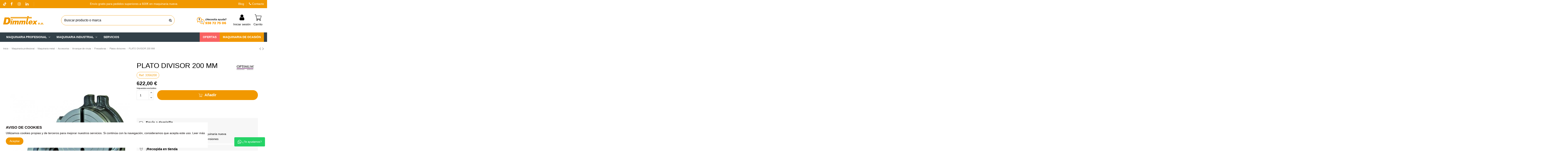

--- FILE ---
content_type: text/html; charset=utf-8
request_url: https://dimmtex.com/platos-divisores/plato-divisor-200-mm.html?page=1
body_size: 29212
content:
<!doctype html>
<html lang="es">

<head>
    
        
<!-- Google Tag Manager -->
<script>(function(w,d,s,l,i){w[l]=w[l]||[];w[l].push({'gtm.start':
new Date().getTime(),event:'gtm.js'});var f=d.getElementsByTagName(s)[0],
j=d.createElement(s),dl=l!='dataLayer'?'&l='+l:'';j.async=true;j.src=
'https://www.googletagmanager.com/gtm.js?id='+i+dl;f.parentNode.insertBefore(j,f);
})(window,document,'script','dataLayer','GTM-MXFT5CC8');</script>
<!-- End Google Tag Manager -->




  <meta charset="utf-8">


  <meta http-equiv="x-ua-compatible" content="ie=edge">



  


  


        <!-- Hotjar Tracking Code for https://dimmtex.com -->
<script>
    (function(h,o,t,j,a,r){
        h.hj=h.hj||function(){(h.hj.q=h.hj.q||[]).push(arguments)};
        h._hjSettings={hjid:3669260,hjsv:6};
        a=o.getElementsByTagName('head')[0];
        r=o.createElement('script');r.async=1;
        r.src=t+h._hjSettings.hjid+j+h._hjSettings.hjsv;
        a.appendChild(r);
    })(window,document,'https://static.hotjar.com/c/hotjar-','.js?sv=');
</script>



  <title>PLATO DIVISOR 200 MM</title>
  
    
  
  
    
  
  <meta name="description" content="">
  <meta name="keywords" content="">
    
      <link rel="canonical" href="https://dimmtex.com/platos-divisores/plato-divisor-200-mm.html">
    

  
      

  
     

 


   


  

  
     


  
    
  



    <meta property="og:type" content="product">
    <meta property="og:url" content="https://dimmtex.com/platos-divisores/plato-divisor-200-mm.html?page=1">
    <meta property="og:title" content="PLATO DIVISOR 200 MM">
    <meta property="og:site_name" content="Dimmtex SA">
    <meta property="og:description" content="">
    <meta property="og:image" content="https://dimmtex.com/1278-thickbox_default/plato-divisor-200-mm.jpg">
    <meta property="og:image:width" content="1200">
    <meta property="og:image:height" content="1551">





      <meta name="viewport" content="initial-scale=1,user-scalable=no,maximum-scale=1,width=device-width">
  


  <meta name="theme-color" content="#ffffff">
  <meta name="msapplication-navbutton-color" content="#ffffff">


  <link rel="icon" type="image/vnd.microsoft.icon" href="/img/favicon.ico?1637865083">
  <link rel="shortcut icon" type="image/x-icon" href="/img/favicon.ico?1637865083">
    




    <link rel="stylesheet" href="https://dimmtex.com/themes/warehousechild/assets/cache/theme-4ea15e555.css?a=aaaaaaasa" type="text/css" media="all">




<link rel="preload" as="font"
      href="/themes/warehousechild/assets/css/font-awesome/fonts/fontawesome-webfont.woff?v=4.7.0"
      type="font/woff" crossorigin="anonymous">
<link rel="preload" as="font"
      href="/themes/warehousechild/assets/css/font-awesome/fonts/fontawesome-webfont.woff2?v=4.7.0"
      type="font/woff2" crossorigin="anonymous">


<link  rel="preload stylesheet"  as="style" href="/themes/warehousechild/assets/css/font-awesome/css/font-awesome-preload.css"
       type="text/css" crossorigin="anonymous">





  

  <script>
        var elementorFrontendConfig = {"isEditMode":"","stretchedSectionContainer":"","instagramToken":"","is_rtl":false,"ajax_csfr_token_url":"https:\/\/dimmtex.com\/module\/iqitelementor\/Actions?process=handleCsfrToken&ajax=1"};
        var iqitTheme = {"rm_sticky":"up","rm_breakpoint":0,"op_preloader":"pre","cart_style":"side","cart_confirmation":"notification","h_layout":"2","f_fixed":"1","f_layout":"1","h_absolute":"0","h_sticky":"menu","hw_width":"inherit","hm_submenu_width":"default","h_search_type":"full","pl_lazyload":true,"pl_infinity":false,"pl_rollover":true,"pl_crsl_autoplay":false,"pl_slider_ld":4,"pl_slider_d":4,"pl_slider_t":3,"pl_slider_p":2,"pp_thumbs":"bottom","pp_zoom":"modalzoom","pp_image_layout":"carousel","pp_tabs":"tabh","pl_grid_qty":true};
        var iqitcountdown_days = "d.";
        var iqitextendedproduct = {"speed":"70"};
        var iqitfdc_from = 0;
        var iqitmegamenu = {"sticky":"false","containerSelector":"#wrapper > .container"};
        var iqitreviews = [];
        var jolisearch = {"amb_joli_search_action":"https:\/\/dimmtex.com\/jolisearch","amb_joli_search_link":"https:\/\/dimmtex.com\/jolisearch","amb_joli_search_controller":"jolisearch","blocksearch_type":"top","show_cat_desc":0,"ga_acc":0,"id_lang":2,"url_rewriting":1,"use_autocomplete":2,"minwordlen":3,"l_products":"Productos","l_manufacturers":"Fabricantes","l_categories":"Categor\u00edas","l_no_results_found":"Ning\u00fan producto corresponde con su b\u00fasqueda","l_more_results":"Mostrar todos los resultados","ENT_QUOTES":3,"search_ssl":true,"self":"\/home\/dimmtex\/public_html\/modules\/ambjolisearch","position":{"my":"center top","at":"center bottom","collision":"fit none"},"classes":"ps17 centered-list","display_manufacturer":"1","display_category":"1"};
        var prestashop = {"cart":{"products":[],"totals":{"total":{"type":"total","label":"Total","amount":0,"value":"0,00\u00a0\u20ac"},"total_including_tax":{"type":"total","label":"Total (impuestos incl.)","amount":0,"value":"0,00\u00a0\u20ac"},"total_excluding_tax":{"type":"total","label":"Total (impuestos excl.)","amount":0,"value":"0,00\u00a0\u20ac"}},"subtotals":{"products":{"type":"products","label":"Subtotal","amount":0,"value":"0,00\u00a0\u20ac"},"discounts":null,"shipping":{"type":"shipping","label":"Transporte","amount":0,"value":""},"tax":null},"products_count":0,"summary_string":"0 art\u00edculos","vouchers":{"allowed":1,"added":[]},"discounts":[],"minimalPurchase":0,"minimalPurchaseRequired":""},"currency":{"id":1,"name":"Euro","iso_code":"EUR","iso_code_num":"978","sign":"\u20ac"},"customer":{"lastname":null,"firstname":null,"email":null,"birthday":null,"newsletter":null,"newsletter_date_add":null,"optin":null,"website":null,"company":null,"siret":null,"ape":null,"is_logged":false,"gender":{"type":null,"name":null},"addresses":[]},"language":{"name":"Espa\u00f1ol (Spanish)","iso_code":"es","locale":"es-ES","language_code":"es","is_rtl":"0","date_format_lite":"d\/m\/Y","date_format_full":"d\/m\/Y H:i:s","id":2},"page":{"title":"","canonical":"https:\/\/dimmtex.com\/platos-divisores\/plato-divisor-200-mm.html","meta":{"title":"PLATO DIVISOR 200 MM","description":"","keywords":"","robots":"index"},"page_name":"product","body_classes":{"lang-es":true,"lang-rtl":false,"country-ES":true,"currency-EUR":true,"layout-full-width":true,"page-product":true,"tax-display-enabled":true,"product-id-500":true,"product-PLATO DIVISOR 200 MM":true,"product-id-category-807":true,"product-id-manufacturer-13":true,"product-id-supplier-0":true,"product-available-for-order":true},"admin_notifications":[]},"shop":{"name":"Dimmtex SA","logo":"https:\/\/dimmtex.com\/img\/logo-1637865083.jpg","stores_icon":"https:\/\/dimmtex.com\/img\/logo_stores.png","favicon":"\/img\/favicon.ico"},"urls":{"base_url":"https:\/\/dimmtex.com\/","current_url":"https:\/\/dimmtex.com\/platos-divisores\/plato-divisor-200-mm.html?page=1","shop_domain_url":"https:\/\/dimmtex.com","img_ps_url":"https:\/\/dimmtex.com\/img\/","img_cat_url":"https:\/\/dimmtex.com\/img\/c\/","img_lang_url":"https:\/\/dimmtex.com\/img\/l\/","img_prod_url":"https:\/\/dimmtex.com\/img\/p\/","img_manu_url":"https:\/\/dimmtex.com\/img\/m\/","img_sup_url":"https:\/\/dimmtex.com\/img\/su\/","img_ship_url":"https:\/\/dimmtex.com\/img\/s\/","img_store_url":"https:\/\/dimmtex.com\/img\/st\/","img_col_url":"https:\/\/dimmtex.com\/img\/co\/","img_url":"https:\/\/dimmtex.com\/themes\/warehousechild\/assets\/img\/","css_url":"https:\/\/dimmtex.com\/themes\/warehousechild\/assets\/css\/","js_url":"https:\/\/dimmtex.com\/themes\/warehousechild\/assets\/js\/","pic_url":"https:\/\/dimmtex.com\/upload\/","pages":{"address":"https:\/\/dimmtex.com\/direccion","addresses":"https:\/\/dimmtex.com\/direcciones","authentication":"https:\/\/dimmtex.com\/iniciar-sesion","cart":"https:\/\/dimmtex.com\/carrito","category":"https:\/\/dimmtex.com\/index.php?controller=category","cms":"https:\/\/dimmtex.com\/index.php?controller=cms","contact":"https:\/\/dimmtex.com\/contacto-8","discount":"https:\/\/dimmtex.com\/descuento","guest_tracking":"https:\/\/dimmtex.com\/seguimiento-pedido-invitado","history":"https:\/\/dimmtex.com\/historial-compra","identity":"https:\/\/dimmtex.com\/datos-personales","index":"https:\/\/dimmtex.com\/","my_account":"https:\/\/dimmtex.com\/mi-cuenta","order_confirmation":"https:\/\/dimmtex.com\/confirmacion-pedido","order_detail":"https:\/\/dimmtex.com\/index.php?controller=order-detail","order_follow":"https:\/\/dimmtex.com\/seguimiento-pedido","order":"https:\/\/dimmtex.com\/pedido","order_return":"https:\/\/dimmtex.com\/index.php?controller=order-return","order_slip":"https:\/\/dimmtex.com\/facturas-abono","pagenotfound":"https:\/\/dimmtex.com\/pagina-no-encontrada","password":"https:\/\/dimmtex.com\/recuperar-contrase\u00f1a","pdf_invoice":"https:\/\/dimmtex.com\/index.php?controller=pdf-invoice","pdf_order_return":"https:\/\/dimmtex.com\/index.php?controller=pdf-order-return","pdf_order_slip":"https:\/\/dimmtex.com\/index.php?controller=pdf-order-slip","prices_drop":"https:\/\/dimmtex.com\/maquinaria-en-oferta","product":"https:\/\/dimmtex.com\/index.php?controller=product","search":"https:\/\/dimmtex.com\/busqueda","sitemap":"https:\/\/dimmtex.com\/mapa del sitio","stores":"https:\/\/dimmtex.com\/tiendas","supplier":"https:\/\/dimmtex.com\/proveedor","register":"https:\/\/dimmtex.com\/iniciar-sesion?create_account=1","order_login":"https:\/\/dimmtex.com\/pedido?login=1"},"alternative_langs":[],"theme_assets":"\/themes\/warehousechild\/assets\/","actions":{"logout":"https:\/\/dimmtex.com\/?mylogout="},"no_picture_image":{"bySize":{"small_default":{"url":"https:\/\/dimmtex.com\/img\/p\/es-default-small_default.jpg","width":98,"height":127},"cart_default":{"url":"https:\/\/dimmtex.com\/img\/p\/es-default-cart_default.jpg","width":125,"height":162},"medium_default":{"url":"https:\/\/dimmtex.com\/img\/p\/es-default-medium_default.jpg","width":150,"height":194},"home_default":{"url":"https:\/\/dimmtex.com\/img\/p\/es-default-home_default.jpg","width":350,"height":452},"large_default":{"url":"https:\/\/dimmtex.com\/img\/p\/es-default-large_default.jpg","width":576,"height":744},"thickbox_default":{"url":"https:\/\/dimmtex.com\/img\/p\/es-default-thickbox_default.jpg","width":1200,"height":1551}},"small":{"url":"https:\/\/dimmtex.com\/img\/p\/es-default-small_default.jpg","width":98,"height":127},"medium":{"url":"https:\/\/dimmtex.com\/img\/p\/es-default-home_default.jpg","width":350,"height":452},"large":{"url":"https:\/\/dimmtex.com\/img\/p\/es-default-thickbox_default.jpg","width":1200,"height":1551},"legend":""}},"configuration":{"display_taxes_label":true,"display_prices_tax_incl":false,"is_catalog":false,"show_prices":true,"opt_in":{"partner":true},"quantity_discount":{"type":"price","label":"Precio unitario"},"voucher_enabled":1,"return_enabled":0},"field_required":[],"breadcrumb":{"links":[{"title":"Inicio","url":"https:\/\/dimmtex.com\/"},{"title":"Maquinaria profesional","url":"https:\/\/dimmtex.com\/maquinaria-profesional\/"},{"title":"Maquinaria metal","url":"https:\/\/dimmtex.com\/maquinaria-para-metal\/"},{"title":"Accesorios","url":"https:\/\/dimmtex.com\/comprar-accesorios-maquinaria-para-metal\/"},{"title":"Arranque de viruta","url":"https:\/\/dimmtex.com\/accesorios-para-fresadora\/"},{"title":"Fresadoras","url":"https:\/\/dimmtex.com\/fresadoras-accesorios\/"},{"title":"Platos divisores","url":"https:\/\/dimmtex.com\/platos-divisores\/"},{"title":"PLATO DIVISOR 200 MM","url":"https:\/\/dimmtex.com\/platos-divisores\/plato-divisor-200-mm.html"}],"count":8},"link":{"protocol_link":"https:\/\/","protocol_content":"https:\/\/"},"time":1769788063,"static_token":"894abfb27abc0607f4dc2cb385b68438","token":"d0120fd2c397539ea9776af6dc8440d3","debug":false};
        var prestashopFacebookAjaxController = "https:\/\/dimmtex.com\/module\/ps_facebook\/Ajax";
        var psemailsubscription_subscription = "https:\/\/dimmtex.com\/module\/ps_emailsubscription\/subscription";
      </script>



  <meta name="google-site-verification" content="XHGw-7CEJeYo70Iph1DErjvYLMXedA4H2e2r_i5kKR0" /><script async src="https://www.googletagmanager.com/gtag/js?id=G-B12C7Z6Y1R"></script>
<script>
  window.dataLayer = window.dataLayer || [];
  function gtag(){dataLayer.push(arguments);}
  gtag('js', new Date());
  gtag(
    'config',
    'G-B12C7Z6Y1R',
    {
      'debug_mode':false
                      }
  );
</script>







    
            <meta property="product:pretax_price:amount" content="622">
        <meta property="product:pretax_price:currency" content="EUR">
        <meta property="product:price:amount" content="622">
        <meta property="product:price:currency" content="EUR">
        
    

    </head>

<body id="product" class="lang-es country-es currency-eur layout-full-width page-product tax-display-enabled product-id-500 product-plato-divisor-200-mm product-id-category-807 product-id-manufacturer-13 product-id-supplier-0 product-available-for-order body-desktop-header-style-w-2">
<!-- Google Tag Manager (noscript) -->
<noscript><iframe src="https://www.googletagmanager.com/ns.html?id=GTM-MXFT5CC8"
height="0" width="0" style="display:none;visibility:hidden"></iframe></noscript>
<!-- End Google Tag Manager (noscript) -->

    




    


<main id="main-page-content" style="opacity: 0;" >
    
            

    <header id="header" class="desktop-header-style-w-2">
        
            
  <div class="header-banner">
    
  </div>




            <nav class="header-nav">
        <div class="container">
    
        <div class="row justify-content-between">
            <div class="col col-auto col-md left-nav">
                 <div class="d-inline-block"> 

    <ul class="social-links _topbar"     itemid="#store-organization">
        <li class="tiktok"><a   href="https://www.tiktok.com/@dimmtex_machinery" target="_blank" rel="noreferrer noopener"><img src="https://dimmtex.com/themes/warehousechild/assets/img/tiktok-icon.png" height="22" /></a></li>
        <li class="facebook"><a   href="https://www.facebook.com/dimmtex" target="_blank" rel="noreferrer noopener"><i class="fa fa-facebook fa-fw" aria-hidden="true"></i></a></li>                <li class="instagram"><a   href="https://www.instagram.com/dimmtex/" target="_blank" rel="noreferrer noopener"><i class="fa fa-instagram fa-fw" aria-hidden="true"></i></a></li>                                        <li class="linkedin"><a   href="https://www.linkedin.com/feed/" target="_blank" rel="noreferrer noopener"><i class="fa fa-linkedin fa-fw" aria-hidden="true"></i></a></li>    </ul>

 </div>                             <div class="block-iqitlinksmanager block-iqitlinksmanager-2 block-links-inline d-inline-block">
            <ul>
                            </ul>
        </div>
    
            </div>
            <div class="col col-auto center-nav text-center">
                
      
            <div id="iqithtmlandbanners-block-3"  class="d-inline-block">
            <div class="rte-content d-inline-block">
                <p>Envío gratis para pedidos superiores a 600€ en maquinaria nueva</p>
            </div>
        </div>
    

  

             </div>
            <div class="col col-auto col-md right-nav text-right">
                
      
            <div id="iqithtmlandbanners-block-7"  class="d-inline-block">
            <div class="rte-content d-inline-block">
                <p><a href="https://dimmtex.com/blog">Blog</a></p>
            </div>
        </div>
    

  

      
            <div id="iqithtmlandbanners-block-6"  class="d-inline-block">
            <div class="rte-content d-inline-block">
                <p><a href="/content/contacto.html"><i class="icon fa fa-phone cbp-mainlink-icon"></i> Contacto</a></p>
            </div>
        </div>
    

  

             </div>
        </div>

                        </div>
            </nav>
        



<div id="desktop-header" class="desktop-header-style-2">
    
            
<div class="header-top">
    <div id="desktop-header-container" class="container">
        <div class="row align-items-center">
                            <div class="col col-auto col-header-left">
                    <div id="desktop_logo">
                        
  <a href="https://dimmtex.com/">
    <img class="logo img-fluid"
         src="https://dimmtex.com/img/logo-1637865083.jpg"
                  alt="Dimmtex SA"
         width="200"
         height="40"
    >
  </a>

                    </div>
                    
                </div>
                <div class="col col-header-center">
                                        <!-- Block search module TOP -->

<!-- Block search module TOP -->
<div id="search_widget" class="search-widget" data-search-controller-url="https://dimmtex.com/module/iqitsearch/searchiqit">
    <form method="get" action="https://dimmtex.com/module/iqitsearch/searchiqit">
        <div class="input-group">
            <input type="text" name="s" value="" data-all-text="Mostrar todos los resultados"
                   data-blog-text="Publicación blog"
                   data-product-text="Producto"
                   data-brands-text="Marca"
                   autocomplete="off" autocorrect="off" autocapitalize="off" spellcheck="false"
                   placeholder="Buscar producto o marca" class="form-control form-search-control" />
            <button type="submit" class="search-btn">
                <i class="fa fa-search"></i>
            </button>
        </div>
    </form>
</div>
<!-- /Block search module TOP -->

<!-- /Block search module TOP -->


                    
                </div>
                        <div class="col col-auto col-header-right">
                <div class="row no-gutters justify-content-end">

                    
      
            <div id="iqithtmlandbanners-block-2"  class="col col-md block block-toggle block-iqithtmlandbanners-html js-block-toggle">
            <h5 class="block-title"><span> </span></h5>
            <div class="block-content rte-content">
                <p><img src="https://dimmtex.com/img/cms/img_help_header_78.png" alt="" width="293" height="78" /></p>
            </div>
        </div>
    

  


                    
                                            <div id="header-user-btn" class="col col-auto header-btn-w header-user-btn-w">
            <a href="https://dimmtex.com/mi-cuenta"
           title="Acceda a su cuenta de cliente"
           rel="nofollow" class="header-btn header-user-btn">
            <i class="fa fa-user fa-fw icon" aria-hidden="true"></i>
            <span class="title">Iniciar sesión</span>
        </a>
    </div>









                                        

                                            
                                                    <div id="ps-shoppingcart-wrapper" class="col col-auto">
    <div id="ps-shoppingcart"
         class="header-btn-w header-cart-btn-w ps-shoppingcart side-cart">
        <div id="blockcart" class="blockcart cart-preview"
     data-refresh-url="//dimmtex.com/module/ps_shoppingcart/ajax">
    <a id="cart-toogle" class="cart-toogle header-btn header-cart-btn" data-toggle="dropdown" data-display="static">
        <img class="icon_cart_header" src="https://dimmtex.com/themes/warehousechild/assets/img/icon_cart_64.png" width="32"><span class="cart-products-count-btn  d-none">0</span>
        <span class="info-wrapper">
            <span class="title">Carrito</span>
            <span class="cart-toggle-details">
            <span class="text-faded cart-separator"> / </span>
                            Vacío
                        </span>
            </span>
    </a>
    <div id="_desktop_blockcart-content" class="dropdown-menu-custom dropdown-menu">
    <div id="blockcart-content" class="blockcart-content" >
        <div class="cart-title">
            <span class="modal-title">Tu carrito</span>
            <button type="button" id="js-cart-close" class="close">
                <span>×</span>
            </button>
            <hr>
        </div>
                    <span class="no-items">No hay más productos en tu carrito</span>
            </div>
</div></div>
    </div>
</div>
                                                
                                    </div>
                
            </div>
            <div class="col-12">
                <div class="row">
                    
                </div>
            </div>
        </div>
    </div>
</div>
<div class="container iqit-megamenu-container">	<div id="iqitmegamenu-wrapper" class="iqitmegamenu-wrapper iqitmegamenu-all">
		<div class="container container-iqitmegamenu">
		<div id="iqitmegamenu-horizontal" class="iqitmegamenu  clearfix" role="navigation">

								
				<nav id="cbp-hrmenu" class="cbp-hrmenu cbp-horizontal cbp-hrsub-narrow">
					<ul>
												<li id="cbp-hrmenu-tab-9" class="cbp-hrmenu-tab cbp-hrmenu-tab-9 pull-right cbp-pulled-right ">
	<a href="https://dimmtex.com/venta-de-maquinaria-industrial-de-ocasion/" class="nav-link" >

								<span class="cbp-tab-title">
								Maquinaria de ocasión</span>
														</a>
													</li>
												<li id="cbp-hrmenu-tab-10" class="cbp-hrmenu-tab cbp-hrmenu-tab-10  cbp-has-submeu">
	<a href="https://dimmtex.com/maquinaria-profesional/" class="nav-link" >

								<span class="cbp-tab-title">
								Maquinaria profesional <i class="fa fa-angle-down cbp-submenu-aindicator"></i></span>
														</a>
														<div class="cbp-hrsub col-12">
								<div class="cbp-hrsub-inner">
									<div class="container iqitmegamenu-submenu-container">
									
																																	




<div class="row menu_row menu-element  first_rows menu-element-id-1">
                

                                                




    <div class="col-4 cbp-menu-column cbp-menu-element menu-element-id-2 ">
        <div class="cbp-menu-column-inner">
                        
                
                
                    
                                                    <div class="row cbp-categories-row">
                                                                                                            <div class="col-12">
                                            <div class="cbp-category-link-w">
                                                                                                <div class="container_subcategory_title_icon">
                                                                                                        <a href="https://dimmtex.com/maquinaria-para-metal/" class="cbp-column-title nav-link cbp-category-title">Maquinaria metal</a>
                                                </div>
                                                                                                    
    <ul class="cbp-links cbp-category-tree"><li  class="cbp-hrsub-haslevel2" ><div class="cbp-category-link-w"><a href="https://dimmtex.com/maquinaria-de-arranque-de-viruta/">Arranque de viruta</a>
    <ul class="cbp-hrsub-level2"><li ><div class="cbp-category-link-w"><a href="https://dimmtex.com/tornos-de-madera-profesionales/">Tornos</a></div></li><li ><div class="cbp-category-link-w"><a href="https://dimmtex.com/taladro-profesional/">Taladros</a></div></li><li ><div class="cbp-category-link-w"><a href="https://dimmtex.com/fresadora-profesional/">Fresadoras</a></div></li><li ><div class="cbp-category-link-w"><a href="https://dimmtex.com/biseladora-manual/">Biseladoras</a></div></li><li ><div class="cbp-category-link-w"><a href="https://dimmtex.com/roscadoras/">Roscadoras</a></div></li></ul>
</div></li><li  class="cbp-hrsub-haslevel2" ><div class="cbp-category-link-w"><a href="https://dimmtex.com/maquinas-de-mecanizado-por-deformacion-y-corte-del-metal/">Deformación metálica</a>
    <ul class="cbp-hrsub-level2"><li ><div class="cbp-category-link-w"><a href="https://dimmtex.com/curvadora-manual/">Curvadoras</a></div></li><li ><div class="cbp-category-link-w"><a href="https://dimmtex.com/plegadora-de-chapa/">Plegadoras</a></div></li><li ><div class="cbp-category-link-w"><a href="https://dimmtex.com/cilindro-para-chapa/">Cilindros</a></div></li><li ><div class="cbp-category-link-w"><a href="https://dimmtex.com/prensa-hidraulica-taller/">Prensas</a></div></li><li ><div class="cbp-category-link-w"><a href="https://dimmtex.com/punzonadora-hidraulica/">Escantonadoras</a></div></li><li ><div class="cbp-category-link-w"><a href="https://dimmtex.com/bordonadora-manual/">Bordonadoras</a></div></li><li ><div class="cbp-category-link-w"><a href="https://dimmtex.com/entalladora-de-tubos/">Entalladoras</a></div></li></ul>
</div></li><li  class="cbp-hrsub-haslevel2" ><div class="cbp-category-link-w"><a href="https://dimmtex.com/maquina-para-corte-de-metal/">Corte</a>
    <ul class="cbp-hrsub-level2"><li  class="cbp-hrsub-haslevel3" ><div class="cbp-category-link-w"><a href="https://dimmtex.com/sierra-manual/">Sierras</a>
    <ul class="cbp-hrsub-level2 cbp-hrsub-level3"><li ><div class="cbp-category-link-w"><a href="https://dimmtex.com/sierra-cinta/">Sierra cinta</a></div></li><li ><div class="cbp-category-link-w"><a href="https://dimmtex.com/sierra-circular/">Sierra circular</a></div></li><li ><div class="cbp-category-link-w"><a href="https://dimmtex.com/sierra-sable/">Sierra sable</a></div></li><li ><div class="cbp-category-link-w"><a href="https://dimmtex.com/caladora/">Caladora</a></div></li></ul>
</div></li><li ><div class="cbp-category-link-w"><a href="https://dimmtex.com/cizalla-manual-metal/">Cizallas</a></div></li><li ><div class="cbp-category-link-w"><a href="https://dimmtex.com/tronzadora-metal/">Tronzadoras</a></div></li><li ><div class="cbp-category-link-w"><a href="https://dimmtex.com/ingletadora-para-aluminio/">Ingletadoras</a></div></li></ul>
</div></li><li  class="cbp-hrsub-haslevel2" ><div class="cbp-category-link-w"><a href="https://dimmtex.com/maquina-para-soldar-metal/">Soldadura</a>
    <ul class="cbp-hrsub-level2"><li ><div class="cbp-category-link-w"><a href="https://dimmtex.com/maquina-de-soldar-electrodos-inverter/">Electrodos inverter</a></div></li><li ><div class="cbp-category-link-w"><a href="https://dimmtex.com/maquina-soldadura-tig/">TIG</a></div></li><li ><div class="cbp-category-link-w"><a href="https://dimmtex.com/maquina-de-soldadura-mig-mag/">MIG MAG</a></div></li><li ><div class="cbp-category-link-w"><a href="https://dimmtex.com/soldadora-por-puntos/">Por puntos</a></div></li><li ><div class="cbp-category-link-w"><a href="https://dimmtex.com/equipo-de-soldadura-multifuncion/">Multifunción</a></div></li><li ><div class="cbp-category-link-w"><a href="https://dimmtex.com/maquina-corte-por-plasma/">Corte por plasma</a></div></li><li ><div class="cbp-category-link-w"><a href="https://dimmtex.com/smart-inductor-5000-twister/">Inducción</a></div></li><li ><div class="cbp-category-link-w"><a href="https://dimmtex.com/generador-electrico-para-soldadura/">Spot</a></div></li></ul>
</div></li><li  class="cbp-hrsub-haslevel2" ><div class="cbp-category-link-w"><a href="https://dimmtex.com/maquina-para-pulir-metales/">Pulidos y acabados</a>
    <ul class="cbp-hrsub-level2"><li ><div class="cbp-category-link-w"><a href="https://dimmtex.com/pulidora-industrial-para-metales/">Pulidoras</a></div></li><li ><div class="cbp-category-link-w"><a href="https://dimmtex.com/maquina-esmeriladora/">Esmeriladoras</a></div></li><li ><div class="cbp-category-link-w"><a href="https://dimmtex.com/lijadora-profesional/">Lijadoras</a></div></li><li ><div class="cbp-category-link-w"><a href="https://dimmtex.com/afilador-de-brocas-profesional/">Afiladores</a></div></li></ul>
</div></li><li  class="cbp-hrsub-haslevel2" ><div class="cbp-category-link-w"><a href="https://dimmtex.com/comprar-accesorios-maquinaria-para-metal/">Accesorios</a>
    <ul class="cbp-hrsub-level2"><li  class="cbp-hrsub-haslevel3" ><div class="cbp-category-link-w"><a href="https://dimmtex.com/accesorios-para-fresadora/">Arranque de viruta</a>
    <ul class="cbp-hrsub-level2 cbp-hrsub-level3"><li  class="cbp-hrsub-haslevel3" ><div class="cbp-category-link-w"><a href="https://dimmtex.com/tornos-accesorios/">Tornos</a>
    <ul class=""><li ><div class="cbp-category-link-w"><a href="https://dimmtex.com/platos/">Platos</a></div></li><li ><div class="cbp-category-link-w"><a href="https://dimmtex.com/sujeciones-torno/">Sujeciones</a></div></li><li ><div class="cbp-category-link-w"><a href="https://dimmtex.com/bancos/">Bancos</a></div></li><li ><div class="cbp-category-link-w"><a href="https://dimmtex.com/protecciones-tornos/">Protecciones</a></div></li></ul>
</div></li><li  class="cbp-hrsub-haslevel3" ><div class="cbp-category-link-w"><a href="https://dimmtex.com/fresadoras-accesorios/">Fresadoras</a>
    <ul class=""><li ><div class="cbp-category-link-w"><a href="https://dimmtex.com/mordazas-accesorios/">Mordazas</a></div></li><li ><div class="cbp-category-link-w"><a href="https://dimmtex.com/mesas-de-coordenadas/">Mesas de Coordenadas</a></div></li><li ><div class="cbp-category-link-w"><a href="https://dimmtex.com/platos-divisores/">Platos divisores</a></div></li><li ><div class="cbp-category-link-w"><a href="https://dimmtex.com/sujeciones/">Sujeciones</a></div></li><li ><div class="cbp-category-link-w"><a href="https://dimmtex.com/bancos-fresadoras/">Bancos</a></div></li><li ><div class="cbp-category-link-w"><a href="https://dimmtex.com/protecciones/">Protecciones</a></div></li></ul>
</div></li><li  class="cbp-hrsub-haslevel3" ><div class="cbp-category-link-w"><a href="https://dimmtex.com/taladros-accesorios/">Taladros</a>
    <ul class=""><li ><div class="cbp-category-link-w"><a href="https://dimmtex.com/mordazas-industriales-accesorios/">Mordazas</a></div></li><li ><div class="cbp-category-link-w"><a href="https://dimmtex.com/sujeciones-taladros-accesorios/">Sujeciones</a></div></li><li ><div class="cbp-category-link-w"><a href="https://dimmtex.com/protecciones-taladros/">Protecciones</a></div></li></ul>
</div></li><li ><div class="cbp-category-link-w"><a href="https://dimmtex.com/biseladoras-accesorios/">Biseladoras</a></div></li><li ><div class="cbp-category-link-w"><a href="https://dimmtex.com/motobomba-refrigerante/">Motobomba refrigerante</a></div></li></ul>
</div></li><li  class="cbp-hrsub-haslevel3" ><div class="cbp-category-link-w"><a href="https://dimmtex.com/accesorios-para-prensa-hidraulica/">Deformación metálica</a>
    <ul class="cbp-hrsub-level2 cbp-hrsub-level3"><li  class="cbp-hrsub-haslevel3" ><div class="cbp-category-link-w"><a href="https://dimmtex.com/prensas/">Prensas</a>
    <ul class=""><li ><div class="cbp-category-link-w"><a href="https://dimmtex.com/protecciones/">Protecciones</a></div></li></ul>
</div></li><li ><div class="cbp-category-link-w"><a href="https://dimmtex.com/escantonadoras/">Escantonadoras</a></div></li><li ><div class="cbp-category-link-w"><a href="https://dimmtex.com/cilindros/">Cilindros</a></div></li><li ><div class="cbp-category-link-w"><a href="https://dimmtex.com/curvadoras/">Curvadoras</a></div></li></ul>
</div></li><li  class="cbp-hrsub-haslevel3" ><div class="cbp-category-link-w"><a href="https://dimmtex.com/accesorios-para-pulidora/">Pulidos y acabados</a>
    <ul class="cbp-hrsub-level2 cbp-hrsub-level3"><li  class="cbp-hrsub-haslevel3" ><div class="cbp-category-link-w"><a href="https://dimmtex.com/esmeriladoras/">Esmeriladoras</a>
    <ul class=""><li ><div class="cbp-category-link-w"><a href="https://dimmtex.com/protecciones/">Protecciones</a></div></li></ul>
</div></li><li  class="cbp-hrsub-haslevel3" ><div class="cbp-category-link-w"><a href="https://dimmtex.com/pulidora/">Pulidora</a>
    <ul class=""><li ><div class="cbp-category-link-w"><a href="https://dimmtex.com/protecciones/">Protecciones</a></div></li></ul>
</div></li></ul>
</div></li><li  class="cbp-hrsub-haslevel3" ><div class="cbp-category-link-w"><a href="https://dimmtex.com/accesorios-para-ingletadora/">Corte</a>
    <ul class="cbp-hrsub-level2 cbp-hrsub-level3"><li ><div class="cbp-category-link-w"><a href="https://dimmtex.com/sierras-accesorios/">Sierras</a></div></li><li ><div class="cbp-category-link-w"><a href="https://dimmtex.com/ingletadoras/">Ingletadoras</a></div></li><li ><div class="cbp-category-link-w"><a href="https://dimmtex.com/tronzadoras-accesorios/">Tronzadoras</a></div></li></ul>
</div></li><li  class="cbp-hrsub-haslevel3" ><div class="cbp-category-link-w"><a href="https://dimmtex.com/comprar-hilo-de-soldar-sin-gas/">Soldadura</a>
    <ul class="cbp-hrsub-level2 cbp-hrsub-level3"><li ><div class="cbp-category-link-w"><a href="https://dimmtex.com/sujecion/">Sujeción</a></div></li><li ><div class="cbp-category-link-w"><a href="https://dimmtex.com/proteccion/">Protección</a></div></li><li ><div class="cbp-category-link-w"><a href="https://dimmtex.com/antorchas-conectores-puntas/">Antorchas - Conectores - Puntas</a></div></li><li ><div class="cbp-category-link-w"><a href="https://dimmtex.com/carros-para-soldadoras/">Carros para Soldadoras</a></div></li><li ><div class="cbp-category-link-w"><a href="https://dimmtex.com/mesas-de-soldadura/">Mesas de Soldadura</a></div></li></ul>
</div></li></ul>
</div></li><li  class="cbp-hrsub-haslevel2" ><div class="cbp-category-link-w"><a href="https://dimmtex.com/consumibles-para-maquinaria/">Consumibles</a>
    <ul class="cbp-hrsub-level2"><li  class="cbp-hrsub-haslevel3" ><div class="cbp-category-link-w"><a href="https://dimmtex.com/fresa-circular-para-metal/">Arranque de viruta</a>
    <ul class="cbp-hrsub-level2 cbp-hrsub-level3"><li  class="cbp-hrsub-haslevel3" ><div class="cbp-category-link-w"><a href="https://dimmtex.com/fresadoras-consumibles/">Fresadoras</a>
    <ul class=""><li ><div class="cbp-category-link-w"><a href="https://dimmtex.com/fresas/">Fresas</a></div></li></ul>
</div></li><li ><div class="cbp-category-link-w"><a href="https://dimmtex.com/biseladoras-consumibles/">Biseladoras</a></div></li></ul>
</div></li><li ><div class="cbp-category-link-w"><a href="https://dimmtex.com/consumibles-deformacion-metalica-profesional-semiprofesional/">Deformación metálica</a></div></li><li  class="cbp-hrsub-haslevel3" ><div class="cbp-category-link-w"><a href="https://dimmtex.com/comprar-cepillos-de-alambre-circulares/">Pulidos y acabados</a>
    <ul class="cbp-hrsub-level2 cbp-hrsub-level3"><li ><div class="cbp-category-link-w"><a href="https://dimmtex.com/esmeriladoras/">Esmeriladoras</a></div></li><li ><div class="cbp-category-link-w"><a href="https://dimmtex.com/pulidoras/">Pulidoras</a></div></li></ul>
</div></li><li  class="cbp-hrsub-haslevel3" ><div class="cbp-category-link-w"><a href="https://dimmtex.com/discos-para-tronzar-de-hierro/">Corte</a>
    <ul class="cbp-hrsub-level2 cbp-hrsub-level3"><li ><div class="cbp-category-link-w"><a href="https://dimmtex.com/sierras-consumibles/">Sierras</a></div></li><li ><div class="cbp-category-link-w"><a href="https://dimmtex.com/cizallas-consumibles/">Cizallas</a></div></li><li ><div class="cbp-category-link-w"><a href="https://dimmtex.com/tronzadoras-consumibles/">Tronzadoras</a></div></li><li ><div class="cbp-category-link-w"><a href="https://dimmtex.com/ingletadoras-consumibles/">Ingletadoras</a></div></li></ul>
</div></li><li  class="cbp-hrsub-haslevel3" ><div class="cbp-category-link-w"><a href="https://dimmtex.com/bobina-hilo-acero-inoxidable/">Soldadura</a>
    <ul class="cbp-hrsub-level2 cbp-hrsub-level3"><li ><div class="cbp-category-link-w"><a href="https://dimmtex.com/electrodos/">Electrodos</a></div></li><li ><div class="cbp-category-link-w"><a href="https://dimmtex.com/hilo-de-soldar/">Hilo de Soldar</a></div></li><li ><div class="cbp-category-link-w"><a href="https://dimmtex.com/plasma/">Plasma</a></div></li></ul>
</div></li></ul>
</div></li></ul>

                                                                                            </div>
                                        </div>
                                                                                                                                                <div class="col-12">
                                            <div class="cbp-category-link-w">
                                                                                                <div class="container_subcategory_title_icon">
                                                                                                        <a href="https://dimmtex.com/maquinaria-profesional-para-madera/" class="cbp-column-title nav-link cbp-category-title">Maquinaria madera</a>
                                                </div>
                                                                                                    
    <ul class="cbp-links cbp-category-tree"><li  class="cbp-hrsub-haslevel2" ><div class="cbp-category-link-w"><a href="https://dimmtex.com/maquinaria-para-corte-de-madera/">Corte</a>
    <ul class="cbp-hrsub-level2"><li ><div class="cbp-category-link-w"><a href="https://dimmtex.com/torno-para-madera-profesional/">Tornos</a></div></li><li ><div class="cbp-category-link-w"><a href="https://dimmtex.com/sierra-de-cinta-para-madera/">Sierras de cinta</a></div></li><li ><div class="cbp-category-link-w"><a href="https://dimmtex.com/ingletadora-para-madera/">Ingletadoras</a></div></li><li ><div class="cbp-category-link-w"><a href="https://dimmtex.com/sierra-de-marqueteria-electrica/">Sierras de marquetería</a></div></li><li ><div class="cbp-category-link-w"><a href="https://dimmtex.com/fresadora-tupi/">Fresadora - Tupi</a></div></li><li ><div class="cbp-category-link-w"><a href="https://dimmtex.com/mesa-de-corte-para-madera/">Mesas de corte</a></div></li><li ><div class="cbp-category-link-w"><a href="https://dimmtex.com/cepilladora-regruesadora/">Cepillos de regruesar</a></div></li><li ><div class="cbp-category-link-w"><a href="https://dimmtex.com/maquina-para-cortar-y-cepillar-madera-combinada/">Combinadas</a></div></li><li ><div class="cbp-category-link-w"><a href="https://dimmtex.com/escopleadora-para-madera/">Escopleadora</a></div></li><li ><div class="cbp-category-link-w"><a href="https://dimmtex.com/maquina-para-astillar-troncos/">Astilladoras de troncos</a></div></li><li ><div class="cbp-category-link-w"><a href="https://dimmtex.com/sierras-circulares/">Sierras circulares</a></div></li></ul>
</div></li><li  class="cbp-hrsub-haslevel2" ><div class="cbp-category-link-w"><a href="https://dimmtex.com/maquina-de-pulir-madera/">Pulidos y acabados</a>
    <ul class="cbp-hrsub-level2"><li ><div class="cbp-category-link-w"><a href="https://dimmtex.com/lijadoras-para-madera/">Lijadoras</a></div></li></ul>
</div></li><li  class="cbp-hrsub-haslevel2" ><div class="cbp-category-link-w"><a href="https://dimmtex.com/maquina-para-cortar-madera/">Accesorios</a>
    <ul class="cbp-hrsub-level2"><li ><div class="cbp-category-link-w"><a href="https://dimmtex.com/accesorios-para-torno-de-madera/">Tornos</a></div></li><li ><div class="cbp-category-link-w"><a href="https://dimmtex.com/sistemas-de-aspiracion-viruta-de-madera/">Sistemas de aspiración</a></div></li><li ><div class="cbp-category-link-w"><a href="https://dimmtex.com/limitador-de-angulo-de-bisagra/">Lijadoras de banda y disco</a></div></li></ul>
</div></li><li  class="cbp-hrsub-haslevel2" ><div class="cbp-category-link-w"><a href="https://dimmtex.com/consumibles-industriales/">Consumibles</a>
    <ul class="cbp-hrsub-level2"><li ><div class="cbp-category-link-w"><a href="https://dimmtex.com/cuchillas-para-cepilladora-de-madera/">Cepilladora / Regruesadora</a></div></li><li ><div class="cbp-category-link-w"><a href="https://dimmtex.com/estuche-de-gubias/">Tornos</a></div></li><li ><div class="cbp-category-link-w"><a href="https://dimmtex.com/recambios-sierra-de-arco-para-madera/">Sierras</a></div></li><li ><div class="cbp-category-link-w"><a href="https://dimmtex.com/discos-para-lijadora/">Lijadoras</a></div></li><li ><div class="cbp-category-link-w"><a href="https://dimmtex.com/juego-de-fresas-para-madera/">Escopleadora</a></div></li><li ><div class="cbp-category-link-w"><a href="https://dimmtex.com/disco-de-corte-para-madera/">Ingletadoras</a></div></li></ul>
</div></li></ul>

                                                                                            </div>
                                        </div>
                                                                                                </div>
                                            
                
            

            
            </div>    </div>
                                    




    <div class="col-4 cbp-menu-column cbp-menu-element menu-element-id-3 ">
        <div class="cbp-menu-column-inner">
                        
                
                
                    
                                                    <div class="row cbp-categories-row">
                                                                                                            <div class="col-12">
                                            <div class="cbp-category-link-w">
                                                                                                <div class="container_subcategory_title_icon">
                                                                                                        <a href="https://dimmtex.com/compresor-y-generador/" class="cbp-column-title nav-link cbp-category-title">Generadores y compresores</a>
                                                </div>
                                                                                                    
    <ul class="cbp-links cbp-category-tree"><li ><div class="cbp-category-link-w"><a href="https://dimmtex.com/generador-hyundai/">Generadores</a></div></li><li ><div class="cbp-category-link-w"><a href="https://dimmtex.com/compresor-profesional/">Compresores</a></div></li><li  class="cbp-hrsub-haslevel2" ><div class="cbp-category-link-w"><a href="https://dimmtex.com/herramientas-neumaticas/">Herramientas neumáticas</a>
    <ul class="cbp-hrsub-level2"><li ><div class="cbp-category-link-w"><a href="https://dimmtex.com/llaves-de-impacto/">Llaves de impacto</a></div></li><li ><div class="cbp-category-link-w"><a href="https://dimmtex.com/remachadoras/">Remachadoras</a></div></li><li ><div class="cbp-category-link-w"><a href="https://dimmtex.com/pistolas-de-pintar/">Pistolas de pintar</a></div></li><li ><div class="cbp-category-link-w"><a href="https://dimmtex.com/grapadoras-clavadoras/">Grapadoras / Clavadoras</a></div></li></ul>
</div></li><li  class="cbp-hrsub-haslevel2" ><div class="cbp-category-link-w"><a href="https://dimmtex.com/accesorios-para-generadores/">Accesorios</a>
    <ul class="cbp-hrsub-level2"><li ><div class="cbp-category-link-w"><a href="https://dimmtex.com/generadores/">Generadores</a></div></li><li ><div class="cbp-category-link-w"><a href="https://dimmtex.com/compresores/">Compresores</a></div></li><li ><div class="cbp-category-link-w"><a href="https://dimmtex.com/herramientas-neumaticas-accesorios/">Herramientas neumáticas</a></div></li></ul>
</div></li><li  class="cbp-hrsub-haslevel2" ><div class="cbp-category-link-w"><a href="https://dimmtex.com/aceite-para-generador-gasolina/">Consumibles</a>
    <ul class="cbp-hrsub-level2"><li ><div class="cbp-category-link-w"><a href="https://dimmtex.com/aceite-motul/">Generadores</a></div></li><li ><div class="cbp-category-link-w"><a href="https://dimmtex.com/aceite-para-generador-electrico/">Compresores</a></div></li><li ><div class="cbp-category-link-w"><a href="https://dimmtex.com/herramientas-neumaticas-consumibles/">Herramientas neumáticas</a></div></li></ul>
</div></li></ul>

                                                                                            </div>
                                        </div>
                                                                                                                                                <div class="col-12">
                                            <div class="cbp-category-link-w">
                                                                                                <div class="container_subcategory_title_icon">
                                                                                                        <a href="https://dimmtex.com/equipamiento-taller/" class="cbp-column-title nav-link cbp-category-title">Equipamiento Taller</a>
                                                </div>
                                                                                                    
    <ul class="cbp-links cbp-category-tree"><li  class="cbp-hrsub-haslevel2" ><div class="cbp-category-link-w"><a href="https://dimmtex.com/equipos-de-elevacion-y-arrastre-taller/">Elementos de elevación y transporte</a>
    <ul class="cbp-hrsub-level2"><li ><div class="cbp-category-link-w"><a href="https://dimmtex.com/carros-de-herramientas/">Carros de herramientas</a></div></li><li ><div class="cbp-category-link-w"><a href="https://dimmtex.com/gatos-para-coches/">Gatos / Posicionadores de  vehículos</a></div></li><li ><div class="cbp-category-link-w"><a href="https://dimmtex.com/caballete-de-trabajo/">Caballetes</a></div></li><li ><div class="cbp-category-link-w"><a href="https://dimmtex.com/rampas-para-elevar-coche/">Rampas elevadoras</a></div></li><li ><div class="cbp-category-link-w"><a href="https://dimmtex.com/polipasto-para-taller-mecanico/">Polipastos</a></div></li><li ><div class="cbp-category-link-w"><a href="https://dimmtex.com/elevadores-para-taller-mecanico/">Elevadores</a></div></li><li ><div class="cbp-category-link-w"><a href="https://dimmtex.com/rodillo-con-soporte/">Soportes de rodillo</a></div></li><li ><div class="cbp-category-link-w"><a href="https://dimmtex.com/banco-de-rodillos/">Carros de rodillos</a></div></li><li ><div class="cbp-category-link-w"><a href="https://dimmtex.com/nivelador-de-motor/">Soportes / niveladores de motores</a></div></li><li ><div class="cbp-category-link-w"><a href="https://dimmtex.com/eslingas-de-cadena/">Eslingas / Cabestrantes / Tensores</a></div></li><li ><div class="cbp-category-link-w"><a href="https://dimmtex.com/carretillas-manuales/">Carretillas manuales</a></div></li></ul>
</div></li><li  class="cbp-hrsub-haslevel2" ><div class="cbp-category-link-w"><a href="https://dimmtex.com/estanteria-taller-mecanico/">Elementos de manutención / estanterías</a>
    <ul class="cbp-hrsub-level2"><li ><div class="cbp-category-link-w"><a href="https://dimmtex.com/transpaletas-elevadoras/">Transpaletas</a></div></li><li ><div class="cbp-category-link-w"><a href="https://dimmtex.com/apiladoras-electricas/">Apiladoras</a></div></li><li ><div class="cbp-category-link-w"><a href="https://dimmtex.com/tanquetas-de-carga/">Tanquetas</a></div></li><li ><div class="cbp-category-link-w"><a href="https://dimmtex.com/elevador-magnetico/">Elevadores magnéticos</a></div></li><li ><div class="cbp-category-link-w"><a href="https://dimmtex.com/mesa-elevadora-de-tijera/">Mesa elevadora en tijera</a></div></li><li ><div class="cbp-category-link-w"><a href="https://dimmtex.com/grua-manual-para-taller/">Grúas</a></div></li><li ><div class="cbp-category-link-w"><a href="https://dimmtex.com/bascula-de-grua/">Básculas de grua</a></div></li><li ><div class="cbp-category-link-w"><a href="https://dimmtex.com/andamios-con-plataforma/">Andamios</a></div></li><li ><div class="cbp-category-link-w"><a href="https://dimmtex.com/escaleras-de-almacen/">Escaleras</a></div></li></ul>
</div></li><li  class="cbp-hrsub-haslevel2" ><div class="cbp-category-link-w"><a href="https://dimmtex.com/muebles-taller-mecanico/">Mobiliario</a>
    <ul class="cbp-hrsub-level2"><li ><div class="cbp-category-link-w"><a href="https://dimmtex.com/bancos-de-trabajo-para-talleres/">Bancos de trabajo</a></div></li><li ><div class="cbp-category-link-w"><a href="https://dimmtex.com/taquillas-modulares/">Taquillas modulares</a></div></li><li ><div class="cbp-category-link-w"><a href="https://dimmtex.com/paneles-modulares/">Paneles modulares</a></div></li><li ><div class="cbp-category-link-w"><a href="https://dimmtex.com/armarios-modulares/">Armarios modulares</a></div></li><li ><div class="cbp-category-link-w"><a href="https://dimmtex.com/armarios-con-cajones/">Armarios con cajones</a></div></li><li ><div class="cbp-category-link-w"><a href="https://dimmtex.com/cofre-de-acero-inoxidable/">Para adaptar a furgonetas</a></div></li><li ><div class="cbp-category-link-w"><a href="https://dimmtex.com/cofres/">Cofres</a></div></li></ul>
</div></li><li  class="cbp-hrsub-haslevel2" ><div class="cbp-category-link-w"><a href="https://dimmtex.com/herramientas-de-medicion/">Medición</a>
    <ul class="cbp-hrsub-level2"><li ><div class="cbp-category-link-w"><a href="https://dimmtex.com/calibrador-pie-de-rey/">Pie de rey</a></div></li><li ><div class="cbp-category-link-w"><a href="https://dimmtex.com/micrometro-de-interiores/">Micrómetros</a></div></li><li ><div class="cbp-category-link-w"><a href="https://dimmtex.com/comparador-electronico/">Comparadores</a></div></li><li ><div class="cbp-category-link-w"><a href="https://dimmtex.com/soporte-magnetico/">Soportes magnéticos</a></div></li><li ><div class="cbp-category-link-w"><a href="https://dimmtex.com/medidor-de-espesores/">Medidores</a></div></li><li ><div class="cbp-category-link-w"><a href="https://dimmtex.com/comprobador-de-tension/">Comprobadores</a></div></li><li ><div class="cbp-category-link-w"><a href="https://dimmtex.com/camara-de-inspeccion-endoscopica-de-alta-resolucion/">Instrumentos de control</a></div></li><li ><div class="cbp-category-link-w"><a href="https://dimmtex.com/multimetro-digital/">Multímetros</a></div></li><li ><div class="cbp-category-link-w"><a href="https://dimmtex.com/comprar-nivel-laser/">Niveles láser</a></div></li><li ><div class="cbp-category-link-w"><a href="https://dimmtex.com/escuadras/">Escuadras</a></div></li><li ><div class="cbp-category-link-w"><a href="https://dimmtex.com/mesa-de-precision/">Mesa de precisión</a></div></li></ul>
</div></li><li  class="cbp-hrsub-haslevel2" ><div class="cbp-category-link-w"><a href="https://dimmtex.com/maquinaria-para-taller-mecanico/">Maquinas varias de taller</a>
    <ul class="cbp-hrsub-level2"><li ><div class="cbp-category-link-w"><a href="https://dimmtex.com/tornillo-de-banco-para-taller/">Tornillos de banco</a></div></li><li ><div class="cbp-category-link-w"><a href="https://dimmtex.com/yunke-de-hierro/">Yunques</a></div></li><li ><div class="cbp-category-link-w"><a href="https://dimmtex.com/bomba-extractora-de-aceite-neumatica/">Extractores / Depósitos de aceite</a></div></li><li ><div class="cbp-category-link-w"><a href="https://dimmtex.com/comprar-remachadora/">Remachadoras</a></div></li><li ><div class="cbp-category-link-w"><a href="https://dimmtex.com/enrollador-para-cable-electrico/">Enrolladores eléctricos</a></div></li><li ><div class="cbp-category-link-w"><a href="https://dimmtex.com/sargento-de-apriete/">Sargentos</a></div></li><li ><div class="cbp-category-link-w"><a href="https://dimmtex.com/comprar-focos-led/">Iluminacón LED</a></div></li><li ><div class="cbp-category-link-w"><a href="https://dimmtex.com/calefactores-de-aire-profesionales/">Climatización</a></div></li><li ><div class="cbp-category-link-w"><a href="https://dimmtex.com/ventilador-extractor-de-aire/">Ventilación</a></div></li><li ><div class="cbp-category-link-w"><a href="https://dimmtex.com/cargador-arrancador-de-baterias-profesional/">Arrancador de batería</a></div></li><li ><div class="cbp-category-link-w"><a href="https://dimmtex.com/cargador-de-bateria-industrial/">Cargador de batería</a></div></li><li ><div class="cbp-category-link-w"><a href="https://dimmtex.com/bombas/">Bombas</a></div></li></ul>
</div></li><li  class="cbp-hrsub-haslevel2" ><div class="cbp-category-link-w"><a href="https://dimmtex.com/herramientas-manuales-taller-mecanico/">Herramientas manuales</a>
    <ul class="cbp-hrsub-level2"><li ><div class="cbp-category-link-w"><a href="https://dimmtex.com/carro-portaherramientas-para-taller/">Equipos Portaherramientas</a></div></li><li ><div class="cbp-category-link-w"><a href="https://dimmtex.com/estuches-de-herramientas/">Maletín / Estuches de herramientas</a></div></li><li ><div class="cbp-category-link-w"><a href="https://dimmtex.com/martillos-profesionales/">Martillos</a></div></li><li ><div class="cbp-category-link-w"><a href="https://dimmtex.com/set-de-llaves-combinadas/">Llaves combinadas</a></div></li><li ><div class="cbp-category-link-w"><a href="https://dimmtex.com/kit-de-llaves-fijas/">Llaves fijas</a></div></li><li ><div class="cbp-category-link-w"><a href="https://dimmtex.com/kit-de-llaves-tubos/">Llave de tubo</a></div></li><li ><div class="cbp-category-link-w"><a href="https://dimmtex.com/extractores/">Extractores</a></div></li><li ><div class="cbp-category-link-w"><a href="https://dimmtex.com/llaves-de-carraca/">Llaves de carraca</a></div></li></ul>
</div></li><li  class="cbp-hrsub-haslevel2" ><div class="cbp-category-link-w"><a href="https://dimmtex.com/senalizacion-y-accesorios-viales/">Señalización y accesorios viales</a>
    <ul class="cbp-hrsub-level2"><li ><div class="cbp-category-link-w"><a href="https://dimmtex.com/barreras/">Barreras</a></div></li><li ><div class="cbp-category-link-w"><a href="https://dimmtex.com/topes/">Topes</a></div></li><li ><div class="cbp-category-link-w"><a href="https://dimmtex.com/postes/">Postes</a></div></li><li ><div class="cbp-category-link-w"><a href="https://dimmtex.com/estribos/">Estribos</a></div></li><li ><div class="cbp-category-link-w"><a href="https://dimmtex.com/conos/">Conos</a></div></li><li ><div class="cbp-category-link-w"><a href="https://dimmtex.com/soportes-para-bicicletas/">Soportes para bicicletas</a></div></li><li ><div class="cbp-category-link-w"><a href="https://dimmtex.com/lampara-solar/">Lámpara Solar</a></div></li><li ><div class="cbp-category-link-w"><a href="https://dimmtex.com/cadenas/">Cadenas</a></div></li><li ><div class="cbp-category-link-w"><a href="https://dimmtex.com/enrolladores/">Enrolladores</a></div></li><li ><div class="cbp-category-link-w"><a href="https://dimmtex.com/espejos-de-seguridad/">Espejos de Seguridad</a></div></li><li ><div class="cbp-category-link-w"><a href="https://dimmtex.com/protectores/">Protectores</a></div></li><li ><div class="cbp-category-link-w"><a href="https://dimmtex.com/ralentizadores-de-velocidad/">Ralentizadores de Velocidad</a></div></li><li ><div class="cbp-category-link-w"><a href="https://dimmtex.com/pasacables/">Pasacables</a></div></li></ul>
</div></li><li  class="cbp-hrsub-haslevel2" ><div class="cbp-category-link-w"><a href="https://dimmtex.com/proteccion-laboral/">Protección laboral</a>
    <ul class="cbp-hrsub-level2"><li ><div class="cbp-category-link-w"><a href="https://dimmtex.com/proteccion-auditiva/">Protección auditiva</a></div></li><li ><div class="cbp-category-link-w"><a href="https://dimmtex.com/guantes-de-seguridad/">Guantes de seguridad</a></div></li><li ><div class="cbp-category-link-w"><a href="https://dimmtex.com/gafas-de-seguridad/">Gafas de Seguridad</a></div></li><li ><div class="cbp-category-link-w"><a href="https://dimmtex.com/arneses/">Arneses</a></div></li><li ><div class="cbp-category-link-w"><a href="https://dimmtex.com/calzado-de-seguridad/">Calzado de seguridad</a></div></li></ul>
</div></li><li  class="cbp-hrsub-haslevel2" ><div class="cbp-category-link-w"><a href="https://dimmtex.com/accesorios-para-taller-mecanico/">Accesorios</a>
    <ul class="cbp-hrsub-level2"><li  class="cbp-hrsub-haslevel3" ><div class="cbp-category-link-w"><a href="https://dimmtex.com/carro-de-polipasto/">Elementos de elevación y transporte</a>
    <ul class="cbp-hrsub-level2 cbp-hrsub-level3"><li ><div class="cbp-category-link-w"><a href="https://dimmtex.com/polipastos/">Polipastos</a></div></li></ul>
</div></li><li ><div class="cbp-category-link-w"><a href="https://dimmtex.com/accesorios-elementos-manutencion-estanterias-profesional-semiprofesional/">Elementos de manutención / estanterías</a></div></li><li ><div class="cbp-category-link-w"><a href="https://dimmtex.com/muebles-para-taller-mecanico/">Mobiliario</a></div></li><li ><div class="cbp-category-link-w"><a href="https://dimmtex.com/tripode-para-nivel-laser/">Medición</a></div></li><li ><div class="cbp-category-link-w"><a href="https://dimmtex.com/taburetes-rodantes-de-montaje/">Máquinas varias de taller</a></div></li><li ><div class="cbp-category-link-w"><a href="https://dimmtex.com/herramientas-manuales/">Herramientas manuales</a></div></li></ul>
</div></li></ul>

                                                                                            </div>
                                        </div>
                                                                                                </div>
                                            
                
            

            
            </div>    </div>
                                    




    <div class="col-4 cbp-menu-column cbp-menu-element menu-element-id-4 ">
        <div class="cbp-menu-column-inner">
                        
                
                
                    
                                                    <div class="row cbp-categories-row">
                                                                                                            <div class="col-12">
                                            <div class="cbp-category-link-w">
                                                                                                <div class="container_subcategory_title_icon">
                                                                                                        <a href="https://dimmtex.com/maquinaria-para-limpieza/" class="cbp-column-title nav-link cbp-category-title">Maquinaria limpieza</a>
                                                </div>
                                                                                                    
    <ul class="cbp-links cbp-category-tree"><li  class="cbp-hrsub-haslevel2" ><div class="cbp-category-link-w"><a href="https://dimmtex.com/maquinaria-de-limpieza-profesional/">Limpiar</a>
    <ul class="cbp-hrsub-level2"><li ><div class="cbp-category-link-w"><a href="https://dimmtex.com/comprar-hidrolimpiadora-karcher/">Hidrolimpiadoras</a></div></li></ul>
</div></li><li ><div class="cbp-category-link-w"><a href="https://dimmtex.com/fregadora-de-suelos-profesional/">Fregar</a></div></li><li ><div class="cbp-category-link-w"><a href="https://dimmtex.com/cabina-limpiadora-de-piezas/">Cabinas</a></div></li><li ><div class="cbp-category-link-w"><a href="https://dimmtex.com/barredora-profesional/">Barrer</a></div></li><li  class="cbp-hrsub-haslevel2" ><div class="cbp-category-link-w"><a href="https://dimmtex.com/cabina-chorreadora-de-arena/">Chorrear</a>
    <ul class="cbp-hrsub-level2"><li ><div class="cbp-category-link-w"><a href="https://dimmtex.com/cabinas-chorreadoras-de-arena/">Cabinas</a></div></li></ul>
</div></li><li ><div class="cbp-category-link-w"><a href="https://dimmtex.com/aspirador-profesional/">Aspirar</a></div></li><li ><div class="cbp-category-link-w"><a href="https://dimmtex.com/motobomba-hyundai/">Motobomba</a></div></li><li ><div class="cbp-category-link-w"><a href="https://dimmtex.com/bomba-sumergible-einhell/">Bombas Sumergibles</a></div></li><li ><div class="cbp-category-link-w"><a href="https://dimmtex.com/bombas-de-superficie/">Bombas de Superficie</a></div></li><li ><div class="cbp-category-link-w"><a href="https://dimmtex.com/einhell-grupo-de-presion/">Grupos de Presión</a></div></li><li  class="cbp-hrsub-haslevel2" ><div class="cbp-category-link-w"><a href="https://dimmtex.com/accesorios-maquinaria-de-limpieza/">Accesorios</a>
    <ul class="cbp-hrsub-level2"><li ><div class="cbp-category-link-w"><a href="https://dimmtex.com/aspirador-para-cabina-chorro-de-arena/">Cabinas</a></div></li></ul>
</div></li><li  class="cbp-hrsub-haslevel2" ><div class="cbp-category-link-w"><a href="https://dimmtex.com/abrasivos-para-cabinas-chorreadoras/">Consumibles</a>
    <ul class="cbp-hrsub-level2"><li ><div class="cbp-category-link-w"><a href="https://dimmtex.com/corindon-marron/">Cabinas</a></div></li></ul>
</div></li></ul>

                                                                                            </div>
                                        </div>
                                                                                                                                                <div class="col-12">
                                            <div class="cbp-category-link-w">
                                                                                                <div class="container_subcategory_title_icon">
                                                                                                        <a href="https://dimmtex.com/herramientas-electroportatiles/" class="cbp-column-title nav-link cbp-category-title">Herramientas electroportátiles</a>
                                                </div>
                                                                                                    
    <ul class="cbp-links cbp-category-tree"><li  class="cbp-hrsub-haslevel2" ><div class="cbp-category-link-w"><a href="https://dimmtex.com/herramienta-electroportatil/">Batería</a>
    <ul class="cbp-hrsub-level2"><li ><div class="cbp-category-link-w"><a href="https://dimmtex.com/comprar-taladro-percutor/">Taladros</a></div></li><li ><div class="cbp-category-link-w"><a href="https://dimmtex.com/comprar-amoladora/">Amoladoras</a></div></li><li ><div class="cbp-category-link-w"><a href="https://dimmtex.com/caladora-profesional/">Sierras / Caladoras</a></div></li><li ><div class="cbp-category-link-w"><a href="https://dimmtex.com/pulidora-profesional/">Pulidoras</a></div></li><li ><div class="cbp-category-link-w"><a href="https://dimmtex.com/lijadora-de-banda-profesional/">Lijadoras</a></div></li><li ><div class="cbp-category-link-w"><a href="https://dimmtex.com/mesa-de-corte-ceramica/">Mesa de corte</a></div></li><li ><div class="cbp-category-link-w"><a href="https://dimmtex.com/llave-de-impacto-a-bateria/">Llave de impacto</a></div></li><li ><div class="cbp-category-link-w"><a href="https://dimmtex.com/clavadora-profesional/">Grapadoras / Clavadoras</a></div></li><li ><div class="cbp-category-link-w"><a href="https://dimmtex.com/cortadoras-de-cesped/">Jardín</a></div></li><li ><div class="cbp-category-link-w"><a href="https://dimmtex.com/varios/">Varios</a></div></li></ul>
</div></li><li  class="cbp-hrsub-haslevel2" ><div class="cbp-category-link-w"><a href="https://dimmtex.com/mejor-taladro-martillo-profesional-con-cable/">Cable</a>
    <ul class="cbp-hrsub-level2"><li ><div class="cbp-category-link-w"><a href="https://dimmtex.com/taladro-de-martillo/">Martillos</a></div></li><li ><div class="cbp-category-link-w"><a href="https://dimmtex.com/mesas-de-corte/">Mesas de corte</a></div></li><li ><div class="cbp-category-link-w"><a href="https://dimmtex.com/amoladora-einhell/">Amoladoras</a></div></li><li ><div class="cbp-category-link-w"><a href="https://dimmtex.com/cortacesped-electrico/">Jardín</a></div></li><li ><div class="cbp-category-link-w"><a href="https://dimmtex.com/sierras-caladoras/">Sierras / Caladoras</a></div></li><li ><div class="cbp-category-link-w"><a href="https://dimmtex.com/comprar-decapador/">Otros</a></div></li></ul>
</div></li><li ><div class="cbp-category-link-w"><a href="https://dimmtex.com/gasolina/">Gasolina</a></div></li><li ><div class="cbp-category-link-w"><a href="https://dimmtex.com/accesorios-para-herramientas-electricas/">Accesorios</a></div></li><li  class="cbp-hrsub-haslevel2" ><div class="cbp-category-link-w"><a href="https://dimmtex.com/consumibles-herramientas-electricas/">Consumibles</a>
    <ul class="cbp-hrsub-level2"><li ><div class="cbp-category-link-w"><a href="https://dimmtex.com/cargador-bateria-einhell/">Baterias</a></div></li><li ><div class="cbp-category-link-w"><a href="https://dimmtex.com/brocas-y-puntas-para-taladro/">Brocas y Puntas</a></div></li><li ><div class="cbp-category-link-w"><a href="https://dimmtex.com/discos-de-corte-y-desbaste/">Discos de corte  y desbaste</a></div></li></ul>
</div></li></ul>

                                                                                            </div>
                                        </div>
                                                                                                </div>
                                            
                
            

            
            </div>    </div>
                            
                </div>
																							




<div class="row menu_row menu-element  first_rows menu-element-id-16">
                

            
                </div>
																					
																			</div>
								</div>
							</div>
													</li>
												<li id="cbp-hrmenu-tab-26" class="cbp-hrmenu-tab cbp-hrmenu-tab-26  cbp-has-submeu">
	<a href="https://dimmtex.com/venta-de-maquinaria-industrial/" class="nav-link" >

								<span class="cbp-tab-title">
								Maquinaria industrial <i class="fa fa-angle-down cbp-submenu-aindicator"></i></span>
														</a>
														<div class="cbp-hrsub col-12">
								<div class="cbp-hrsub-inner">
									<div class="container iqitmegamenu-submenu-container">
									
																																	




<div class="row menu_row menu-element  first_rows menu-element-id-1">
                

                                                




    <div class="col-6 cbp-menu-column cbp-menu-element menu-element-id-2 ">
        <div class="cbp-menu-column-inner">
                        
                
                
                    
                                                    <div class="row cbp-categories-row">
                                                                                                            <div class="col-12">
                                            <div class="cbp-category-link-w">
                                                                                                <div class="container_subcategory_title_icon">
                                                                                                        <a href="https://dimmtex.com/maquinaria-industrial-para-metal/" class="cbp-column-title nav-link cbp-category-title">Maquinaria metal</a>
                                                </div>
                                                                                                    
    <ul class="cbp-links cbp-category-tree"><li  class="cbp-hrsub-haslevel2" ><div class="cbp-category-link-w"><a href="https://dimmtex.com/torno-fresadora-y-taladro/">Arranque de viruta</a>
    <ul class="cbp-hrsub-level2"><li ><div class="cbp-category-link-w"><a href="https://dimmtex.com/tornos-de-banco/">Tornos</a></div></li><li ><div class="cbp-category-link-w"><a href="https://dimmtex.com/comprar-torno-cnc/">Tornos CNC</a></div></li><li ><div class="cbp-category-link-w"><a href="https://dimmtex.com/taladro-de-sobremesa/">Taladros</a></div></li><li ><div class="cbp-category-link-w"><a href="https://dimmtex.com/fresadora-de-sobremesa/">Fresadoras</a></div></li><li ><div class="cbp-category-link-w"><a href="https://dimmtex.com/centro-de-mecanizado-cnc/">Centros de mecanizado</a></div></li><li ><div class="cbp-category-link-w"><a href="https://dimmtex.com/mortajadora-industrial/">Mortajadoras</a></div></li><li ><div class="cbp-category-link-w"><a href="https://dimmtex.com/punzonadora-hidraulica/">Punzonadora</a></div></li><li ><div class="cbp-category-link-w"><a href="https://dimmtex.com/biseladora-industrial/">Biseladoras</a></div></li></ul>
</div></li><li  class="cbp-hrsub-haslevel2" ><div class="cbp-category-link-w"><a href="https://dimmtex.com/prensa-hidraulica-industrial/">Deformación metálica</a>
    <ul class="cbp-hrsub-level2"><li ><div class="cbp-category-link-w"><a href="https://dimmtex.com/plegadora-de-chapa-manual/">Plegadoras</a></div></li><li ><div class="cbp-category-link-w"><a href="https://dimmtex.com/curvadoras-para-perfiles-de-aluminio/">Curvadoras</a></div></li><li ><div class="cbp-category-link-w"><a href="https://dimmtex.com/cilindros-de-curvar/">Cilindros</a></div></li><li ><div class="cbp-category-link-w"><a href="https://dimmtex.com/prensa-hidraulica-motorizada/">Prensas</a></div></li><li ><div class="cbp-category-link-w"><a href="https://dimmtex.com/bordonadora-motorizada/">Bordonadoras</a></div></li><li ><div class="cbp-category-link-w"><a href="https://dimmtex.com/cerradora-de-tubos/">Cerradora de tubos</a></div></li></ul>
</div></li><li  class="cbp-hrsub-haslevel2" ><div class="cbp-category-link-w"><a href="https://dimmtex.com/maquina-de-corte-para-metal/">Corte</a>
    <ul class="cbp-hrsub-level2"><li ><div class="cbp-category-link-w"><a href="https://dimmtex.com/cizalla-motorizada/">Cizallas</a></div></li><li ><div class="cbp-category-link-w"><a href="https://dimmtex.com/sierra-de-cinta-para-metal/">Sierras</a></div></li><li ><div class="cbp-category-link-w"><a href="https://dimmtex.com/tronzadora-de-disco-para-metales/">Tronzonadoras</a></div></li><li ><div class="cbp-category-link-w"><a href="https://dimmtex.com/escantonadora-de-chapa/">Escantonadoras</a></div></li></ul>
</div></li><li  class="cbp-hrsub-haslevel2" ><div class="cbp-category-link-w"><a href="https://dimmtex.com/soldadura-industrial/">Soldadura</a>
    <ul class="cbp-hrsub-level2"><li ><div class="cbp-category-link-w"><a href="https://dimmtex.com/soldadora-de-electrodo/">Electrodos</a></div></li><li ><div class="cbp-category-link-w"><a href="https://dimmtex.com/soldadoras-de-hilo/">MIG MAG</a></div></li><li ><div class="cbp-category-link-w"><a href="https://dimmtex.com/soldadoras-inverter/">TIG</a></div></li><li ><div class="cbp-category-link-w"><a href="https://dimmtex.com/soldadora-multifuncion/">Multifunción</a></div></li><li ><div class="cbp-category-link-w"><a href="https://dimmtex.com/soldadora-por-puntos-industrial/">Por puntos</a></div></li><li ><div class="cbp-category-link-w"><a href="https://dimmtex.com/oxicorte/">Oxicorte</a></div></li><li ><div class="cbp-category-link-w"><a href="https://dimmtex.com/equipo-para-soldadura-por-plasma/">Plasma</a></div></li><li ><div class="cbp-category-link-w"><a href="https://dimmtex.com/prensas-soldadura/">Prensas de soldadura</a></div></li></ul>
</div></li><li  class="cbp-hrsub-haslevel2" ><div class="cbp-category-link-w"><a href="https://dimmtex.com/pulidora-de-metales-industrial/">Pulidos y acabados</a>
    <ul class="cbp-hrsub-level2"><li ><div class="cbp-category-link-w"><a href="https://dimmtex.com/lijadoras-de-banda-industriales/">Lijadoras</a></div></li><li ><div class="cbp-category-link-w"><a href="https://dimmtex.com/pulidoras-industriales/">Pulidoras</a></div></li><li ><div class="cbp-category-link-w"><a href="https://dimmtex.com/rectificadora-tangencial/">Rectificadoras</a></div></li><li ><div class="cbp-category-link-w"><a href="https://dimmtex.com/esmeriladora-combinada/">Esmeriladoras</a></div></li><li ><div class="cbp-category-link-w"><a href="https://dimmtex.com/maquina-rectificadora-de-brocas/">Afiladora de brocas</a></div></li></ul>
</div></li><li  class="cbp-hrsub-haslevel2" ><div class="cbp-category-link-w"><a href="https://dimmtex.com/comprar-accesorios-maquinaria-para-metal/">Accesorios</a>
    <ul class="cbp-hrsub-level2"><li  class="cbp-hrsub-haslevel3" ><div class="cbp-category-link-w"><a href="https://dimmtex.com/plato-de-garras/">Arranque de viruta</a>
    <ul class="cbp-hrsub-level2 cbp-hrsub-level3"><li  class="cbp-hrsub-haslevel3" ><div class="cbp-category-link-w"><a href="https://dimmtex.com/tornos-industriales-accesorios/">Tornos</a>
    <ul class=""><li ><div class="cbp-category-link-w"><a href="https://dimmtex.com/platos-industriales-torno/">Platos</a></div></li><li ><div class="cbp-category-link-w"><a href="https://dimmtex.com/garras-industriales-torno/">Garras</a></div></li><li ><div class="cbp-category-link-w"><a href="https://dimmtex.com/sujeciones-industriales-torno/">Sujeciones</a></div></li></ul>
</div></li><li  class="cbp-hrsub-haslevel3" ><div class="cbp-category-link-w"><a href="https://dimmtex.com/fresadoras-industriales-accesorios/">Fresadoras</a>
    <ul class=""><li ><div class="cbp-category-link-w"><a href="https://dimmtex.com/mordazas-industriales-accesorios/">Mordazas</a></div></li><li ><div class="cbp-category-link-w"><a href="https://dimmtex.com/mesas-de-coordenadas-industriales-accesorios/">Mesas de Coordenadas</a></div></li><li ><div class="cbp-category-link-w"><a href="https://dimmtex.com/platos-divisores-industriales-accesorios/">Platos divisores</a></div></li><li ><div class="cbp-category-link-w"><a href="https://dimmtex.com/sujeciones-industriales-accesorios/">Sujeciones</a></div></li><li ><div class="cbp-category-link-w"><a href="https://dimmtex.com/bancos-industriales-fresadoras/">Bancos</a></div></li></ul>
</div></li><li  class="cbp-hrsub-haslevel3" ><div class="cbp-category-link-w"><a href="https://dimmtex.com/taladros-industriales-accesorios/">Taladros</a>
    <ul class=""><li ><div class="cbp-category-link-w"><a href="https://dimmtex.com/mordazas/">Mordazas</a></div></li><li ><div class="cbp-category-link-w"><a href="https://dimmtex.com/sujeciones-industriales-taladros/">Sujeciones</a></div></li></ul>
</div></li><li ><div class="cbp-category-link-w"><a href="https://dimmtex.com/biseladoras-industriales-accesorios/">Biseladoras</a></div></li></ul>
</div></li><li  class="cbp-hrsub-haslevel3" ><div class="cbp-category-link-w"><a href="https://dimmtex.com/cizalla-de-disco/">Deformación metálica</a>
    <ul class="cbp-hrsub-level2 cbp-hrsub-level3"><li ><div class="cbp-category-link-w"><a href="https://dimmtex.com/plegadoras-industriales-accesorios/">Plegadoras</a></div></li><li ><div class="cbp-category-link-w"><a href="https://dimmtex.com/curvadoras-industriales-accesorios/">Curvadoras</a></div></li></ul>
</div></li><li  class="cbp-hrsub-haslevel3" ><div class="cbp-category-link-w"><a href="https://dimmtex.com/plato-magnetico/">Pulidos y acabados</a>
    <ul class="cbp-hrsub-level2 cbp-hrsub-level3"><li ><div class="cbp-category-link-w"><a href="https://dimmtex.com/platos-magneticos/">Platos magnéticos</a></div></li><li ><div class="cbp-category-link-w"><a href="https://dimmtex.com/esmeriladoras-industriales-accesorios/">Esmeriladoras</a></div></li></ul>
</div></li><li  class="cbp-hrsub-haslevel3" ><div class="cbp-category-link-w"><a href="https://dimmtex.com/accesorios-corte/">Corte</a>
    <ul class="cbp-hrsub-level2 cbp-hrsub-level3"><li ><div class="cbp-category-link-w"><a href="https://dimmtex.com/sierras-industriales-accesorios/">Sierras</a></div></li><li ><div class="cbp-category-link-w"><a href="https://dimmtex.com/cizallas-industriales-accesorios/">Cizallas</a></div></li></ul>
</div></li><li  class="cbp-hrsub-haslevel3" ><div class="cbp-category-link-w"><a href="https://dimmtex.com/aspirador-de-soldadura/">Soldadura</a>
    <ul class="cbp-hrsub-level2 cbp-hrsub-level3"><li ><div class="cbp-category-link-w"><a href="https://dimmtex.com/sujecion-industriales/">Sujeción</a></div></li><li ><div class="cbp-category-link-w"><a href="https://dimmtex.com/proteccion-industriales/">Protección</a></div></li><li ><div class="cbp-category-link-w"><a href="https://dimmtex.com/antorchas-conectores-puntas-industriales/">Antorchas - Conectores - Puntas</a></div></li><li ><div class="cbp-category-link-w"><a href="https://dimmtex.com/carros-para-soldadoras-industriales/">Carros para Soldadoras</a></div></li><li ><div class="cbp-category-link-w"><a href="https://dimmtex.com/mesas-de-soldadura-industriales/">Mesas de Soldadura</a></div></li></ul>
</div></li></ul>
</div></li><li  class="cbp-hrsub-haslevel2" ><div class="cbp-category-link-w"><a href="https://dimmtex.com/comprar-punzon/">Consumibles</a>
    <ul class="cbp-hrsub-level2"><li  class="cbp-hrsub-haslevel3" ><div class="cbp-category-link-w"><a href="https://dimmtex.com/fresa-circular-para-metal/">Arranque de viruta</a>
    <ul class="cbp-hrsub-level2 cbp-hrsub-level3"><li  class="cbp-hrsub-haslevel3" ><div class="cbp-category-link-w"><a href="https://dimmtex.com/fresadoras-industriales-consumbles/">Fresadoras</a>
    <ul class=""><li ><div class="cbp-category-link-w"><a href="https://dimmtex.com/fresas/">Fresas</a></div></li></ul>
</div></li></ul>
</div></li><li  class="cbp-hrsub-haslevel3" ><div class="cbp-category-link-w"><a href="https://dimmtex.com/comprar-matriz-acero/">Deformación metálica</a>
    <ul class="cbp-hrsub-level2 cbp-hrsub-level3"><li ><div class="cbp-category-link-w"><a href="https://dimmtex.com/punzones-y-matrices/">Punzones y Matrices</a></div></li><li ><div class="cbp-category-link-w"><a href="https://dimmtex.com/utiles-de-plegado/">Útiles de Plegado</a></div></li></ul>
</div></li><li  class="cbp-hrsub-haslevel3" ><div class="cbp-category-link-w"><a href="https://dimmtex.com/cepillos-de-alambre-para-taladro/">Pulidos y acabados</a>
    <ul class="cbp-hrsub-level2 cbp-hrsub-level3"><li ><div class="cbp-category-link-w"><a href="https://dimmtex.com/lijadoras-industriales-consumibles/">Lijadoras</a></div></li></ul>
</div></li><li  class="cbp-hrsub-haslevel3" ><div class="cbp-category-link-w"><a href="https://dimmtex.com/cuchillas-cizalla/">Corte</a>
    <ul class="cbp-hrsub-level2 cbp-hrsub-level3"><li ><div class="cbp-category-link-w"><a href="https://dimmtex.com/sierras-industriales-consumibles/">Sierras</a></div></li><li ><div class="cbp-category-link-w"><a href="https://dimmtex.com/cizallas-industriales-consumibles/">Cizallas</a></div></li><li ><div class="cbp-category-link-w"><a href="https://dimmtex.com/escantonadoras-industriales-consumibles/">Escantonadoras</a></div></li></ul>
</div></li><li  class="cbp-hrsub-haslevel3" ><div class="cbp-category-link-w"><a href="https://dimmtex.com/electrodos-acero-inoxidable/">Soldadura</a>
    <ul class="cbp-hrsub-level2 cbp-hrsub-level3"><li ><div class="cbp-category-link-w"><a href="https://dimmtex.com/electrodos-industriales-consumibles/">Electrodos</a></div></li><li ><div class="cbp-category-link-w"><a href="https://dimmtex.com/hilo-de-soldar-industriales-consumibles/">Hilo de Soldar</a></div></li></ul>
</div></li></ul>
</div></li></ul>

                                                                                            </div>
                                        </div>
                                                                                                                                                <div class="col-12">
                                            <div class="cbp-category-link-w">
                                                                                                <div class="container_subcategory_title_icon">
                                                                                                        <a href="https://dimmtex.com/motofil-robotics/" class="cbp-column-title nav-link cbp-category-title">Robótica y Láser</a>
                                                </div>
                                                                                                    
    <ul class="cbp-links cbp-category-tree"><li ><div class="cbp-category-link-w"><a href="https://dimmtex.com/motofil-soldadura/">Soldadura</a></div></li><li ><div class="cbp-category-link-w"><a href="https://dimmtex.com/roscador-electrico/">Manipulación</a></div></li><li ><div class="cbp-category-link-w"><a href="https://dimmtex.com/pulidora-de-metales-industrial-robotizado/">Pulidos y acabados</a></div></li><li ><div class="cbp-category-link-w"><a href="https://dimmtex.com/maquina-de-oxicorte/">Corte</a></div></li><li ><div class="cbp-category-link-w"><a href="https://dimmtex.com/fresadora-industrial-para-metal/">Fresado</a></div></li><li ><div class="cbp-category-link-w"><a href="https://dimmtex.com/maquina-de-corte-y-grabado-laser/">Grabado</a></div></li><li  class="cbp-hrsub-haslevel2" ><div class="cbp-category-link-w"><a href="https://dimmtex.com/accesorios-para-robotica/">Accesorios</a>
    <ul class="cbp-hrsub-level2"><li ><div class="cbp-category-link-w"><a href="https://dimmtex.com/base-magnetica-adaptable/">Manipulación</a></div></li><li ><div class="cbp-category-link-w"><a href="https://dimmtex.com/limpiador-escoria-laser/">Limpiador escoria láser</a></div></li><li ><div class="cbp-category-link-w"><a href="https://dimmtex.com/corte/">Corte</a></div></li></ul>
</div></li></ul>

                                                                                            </div>
                                        </div>
                                                                                                </div>
                                            
                
            

            
            </div>    </div>
                                    




    <div class="col-6 cbp-menu-column cbp-menu-element menu-element-id-5 ">
        <div class="cbp-menu-column-inner">
                        
                
                
                    
                                                    <div class="row cbp-categories-row">
                                                                                                            <div class="col-12">
                                            <div class="cbp-category-link-w">
                                                                                                <div class="container_subcategory_title_icon">
                                                                                                        <a href="https://dimmtex.com/tronzadora-metal-industrial/" class="cbp-column-title nav-link cbp-category-title">Maquinaria aluminio y PVC</a>
                                                </div>
                                                                                                    
    <ul class="cbp-links cbp-category-tree"><li  class="cbp-hrsub-haslevel2" ><div class="cbp-category-link-w"><a href="https://dimmtex.com/centro-de-mecanizado-cnc-aluminio/">Arranque de viruta</a>
    <ul class="cbp-hrsub-level2"><li ><div class="cbp-category-link-w"><a href="https://dimmtex.com/fresadora-copiadora-para-aluminio/">Fresadora / Copiadora</a></div></li><li ><div class="cbp-category-link-w"><a href="https://dimmtex.com/centro-de-mecanizado-cnc-4-ejes/">Centro de mecanizado CNC</a></div></li></ul>
</div></li><li  class="cbp-hrsub-haslevel2" ><div class="cbp-category-link-w"><a href="https://dimmtex.com/tronzadora-industrial-precio/">Corte</a>
    <ul class="cbp-hrsub-level2"><li ><div class="cbp-category-link-w"><a href="https://dimmtex.com/tronzadora-de-aluminio/">Corte Monocabezal</a></div></li><li ><div class="cbp-category-link-w"><a href="https://dimmtex.com/tronzadora-de-perfiles-de-aluminio-automatica/">Corte Automático</a></div></li><li ><div class="cbp-category-link-w"><a href="https://dimmtex.com/corte-a-grados-automatico/">Corte a grados automático</a></div></li><li ><div class="cbp-category-link-w"><a href="https://dimmtex.com/maquinarias-para-corte-de-metal/">Corte y Taladrado automático</a></div></li><li ><div class="cbp-category-link-w"><a href="https://dimmtex.com/tronzadora-de-doble-cabezal/">Doble Cabezal</a></div></li><li ><div class="cbp-category-link-w"><a href="https://dimmtex.com/retestadora-de-aluminio/">Retestadoras</a></div></li></ul>
</div></li><li  class="cbp-hrsub-haslevel2" ><div class="cbp-category-link-w"><a href="https://dimmtex.com/prensa-neumatica-industrial/">Deformación metálica</a>
    <ul class="cbp-hrsub-level2"><li ><div class="cbp-category-link-w"><a href="https://dimmtex.com/prensa-neumatica-para-aluminio/">Prensas</a></div></li><li ><div class="cbp-category-link-w"><a href="https://dimmtex.com/plegadoras-de-chapas/">Plegadoras</a></div></li></ul>
</div></li><li  class="cbp-hrsub-haslevel2" ><div class="cbp-category-link-w"><a href="https://dimmtex.com/ensambladora-/">Accesorios</a>
    <ul class="cbp-hrsub-level2"><li ><div class="cbp-category-link-w"><a href="https://dimmtex.com/bancos-de-trabajo-neumaticos/">Banco de montaje</a></div></li><li ><div class="cbp-category-link-w"><a href="https://dimmtex.com/cinta-transportadora-de-rodillos/">Carros de transporte</a></div></li><li ><div class="cbp-category-link-w"><a href="https://dimmtex.com/ensambladora-de-perfiles-de-aluminio/">Ensambladora</a></div></li><li ><div class="cbp-category-link-w"><a href="https://dimmtex.com/carro-porta-perfiles/">Carros</a></div></li></ul>
</div></li></ul>

                                                                                            </div>
                                        </div>
                                                                                                                                                <div class="col-12">
                                            <div class="cbp-category-link-w">
                                                                                                <div class="container_subcategory_title_icon">
                                                                                                        <a href="https://dimmtex.com/generadores-industriales/" class="cbp-column-title nav-link cbp-category-title">Compresores y generadores</a>
                                                </div>
                                                                                                    
    <ul class="cbp-links cbp-category-tree"><li ><div class="cbp-category-link-w"><a href="https://dimmtex.com/compresores-industriales/">Compresores</a></div></li><li ><div class="cbp-category-link-w"><a href="https://dimmtex.com/generadores-industriales-diesel/">Generadores</a></div></li><li ><div class="cbp-category-link-w"><a href="https://dimmtex.com/comprar-grupo-electrogeno/">Grupo electrógeno</a></div></li><li  class="cbp-hrsub-haslevel2" ><div class="cbp-category-link-w"><a href="https://dimmtex.com/accesorios-para-grupos-electrogenos/">Accesorios</a>
    <ul class="cbp-hrsub-level2"><li ><div class="cbp-category-link-w"><a href="https://dimmtex.com/accesorios-grupos-electrogenos/">Compresores</a></div></li><li ><div class="cbp-category-link-w"><a href="https://dimmtex.com/generadores-industriales-accesorios/">Generadores</a></div></li></ul>
</div></li><li  class="cbp-hrsub-haslevel2" ><div class="cbp-category-link-w"><a href="https://dimmtex.com/aceite-para-grupo-electrogeno/">Consumibles</a>
    <ul class="cbp-hrsub-level2"><li ><div class="cbp-category-link-w"><a href="https://dimmtex.com/aceite-para-grupos-electrogenos-de-gasolina/">Compresores</a></div></li></ul>
</div></li></ul>

                                                                                            </div>
                                        </div>
                                                                                                                                                <div class="col-12">
                                            <div class="cbp-category-link-w">
                                                                                                <div class="container_subcategory_title_icon">
                                                                                                        <a href="https://dimmtex.com/catalogos-manuales-de-instrucciones-y-despieces/" class="cbp-column-title nav-link cbp-category-title">Catálogos, Manuales de Instrucciones y Despieces</a>
                                                </div>
                                                                                                    
    <ul class="cbp-links cbp-category-tree"><li ><div class="cbp-category-link-w"><a href="https://dimmtex.com/talladoras/">Talladoras</a></div></li><li ><div class="cbp-category-link-w"><a href="https://dimmtex.com/prensas/">Prensas</a></div></li><li ><div class="cbp-category-link-w"><a href="https://dimmtex.com/tornos/">Tornos</a></div></li><li ><div class="cbp-category-link-w"><a href="https://dimmtex.com/centros-de-corte/">Centros de corte</a></div></li><li ><div class="cbp-category-link-w"><a href="https://dimmtex.com/plegadoras/">Plegadoras</a></div></li><li ><div class="cbp-category-link-w"><a href="https://dimmtex.com/fresadoras/">Fresadoras</a></div></li><li ><div class="cbp-category-link-w"><a href="https://dimmtex.com/catalogos-maquinaria-nueva/">Catálogos maquinaria nueva</a></div></li></ul>

                                                                                            </div>
                                        </div>
                                                                                                </div>
                                            
                
            

            
            </div>    </div>
                            
                </div>
																					
																			</div>
								</div>
							</div>
													</li>
												<li id="cbp-hrmenu-tab-27" class="cbp-hrmenu-tab cbp-hrmenu-tab-27 pull-right cbp-pulled-right ">
	<a href="https://dimmtex.com/productos-oferta" class="nav-link" >

								<span class="cbp-tab-title">
								Ofertas</span>
														</a>
													</li>
												<li id="cbp-hrmenu-tab-37" class="cbp-hrmenu-tab cbp-hrmenu-tab-37 ">
	<a href="https://dimmtex.com/content/nuestros-servicios.html" class="nav-link" >

								<span class="cbp-tab-title">
								Servicios</span>
														</a>
													</li>
											</ul>
				</nav>
		</div>
		</div>
		<div id="sticky-cart-wrapper"></div>
	</div>

<div id="_desktop_iqitmegamenu-mobile">
	<div id="iqitmegamenu-mobile">
		
		<ul>
		



	
	<li><span class="mm-expand"><i class="fa fa-angle-down expand-icon" aria-hidden="true"></i><i class="fa fa-angle-up close-icon" aria-hidden="true"></i></span><a  href="https://dimmtex.com/maquinaria-profesional/" >Maquinaria profesional</a>
	<ul><li><span class="mm-expand"><i class="fa fa-angle-down expand-icon" aria-hidden="true"></i><i class="fa fa-angle-up close-icon" aria-hidden="true"></i></span><a  href="https://dimmtex.com/maquinaria-para-metal/" >Maquinaria metal</a>
	<ul><li><span class="mm-expand"><i class="fa fa-angle-down expand-icon" aria-hidden="true"></i><i class="fa fa-angle-up close-icon" aria-hidden="true"></i></span><a  href="https://dimmtex.com/maquinaria-de-arranque-de-viruta/" >Arranque de viruta</a>
	<ul><li><a  href="https://dimmtex.com/tornos-de-madera-profesionales/" >Tornos</a></li><li><a  href="https://dimmtex.com/taladro-profesional/" >Taladros</a></li><li><a  href="https://dimmtex.com/fresadora-profesional/" >Fresadoras</a></li><li><a  href="https://dimmtex.com/biseladora-manual/" >Biseladoras</a></li><li><a  href="https://dimmtex.com/roscadoras/" >Roscadoras</a></li></ul></li><li><span class="mm-expand"><i class="fa fa-angle-down expand-icon" aria-hidden="true"></i><i class="fa fa-angle-up close-icon" aria-hidden="true"></i></span><a  href="https://dimmtex.com/maquinas-de-mecanizado-por-deformacion-y-corte-del-metal/" >Deformación metálica</a>
	<ul><li><a  href="https://dimmtex.com/curvadora-manual/" >Curvadoras</a></li><li><a  href="https://dimmtex.com/plegadora-de-chapa/" >Plegadoras</a></li><li><a  href="https://dimmtex.com/cilindro-para-chapa/" >Cilindros</a></li><li><a  href="https://dimmtex.com/prensa-hidraulica-taller/" >Prensas</a></li><li><a  href="https://dimmtex.com/punzonadora-hidraulica/" >Escantonadoras</a></li><li><a  href="https://dimmtex.com/bordonadora-manual/" >Bordonadoras</a></li><li><a  href="https://dimmtex.com/entalladora-de-tubos/" >Entalladoras</a></li></ul></li><li><span class="mm-expand"><i class="fa fa-angle-down expand-icon" aria-hidden="true"></i><i class="fa fa-angle-up close-icon" aria-hidden="true"></i></span><a  href="https://dimmtex.com/maquina-para-corte-de-metal/" >Corte</a>
	<ul><li><a  href="https://dimmtex.com/sierra-manual/" >Sierras</a></li><li><a  href="https://dimmtex.com/cizalla-manual-metal/" >Cizallas</a></li><li><a  href="https://dimmtex.com/tronzadora-metal/" >Tronzadoras</a></li><li><a  href="https://dimmtex.com/ingletadora-para-aluminio/" >Ingletadoras</a></li></ul></li><li><span class="mm-expand"><i class="fa fa-angle-down expand-icon" aria-hidden="true"></i><i class="fa fa-angle-up close-icon" aria-hidden="true"></i></span><a  href="https://dimmtex.com/maquina-para-soldar-metal/" >Soldadura</a>
	<ul><li><a  href="https://dimmtex.com/maquina-de-soldar-electrodos-inverter/" >Electrodos inverter</a></li><li><a  href="https://dimmtex.com/maquina-soldadura-tig/" >TIG</a></li><li><a  href="https://dimmtex.com/maquina-de-soldadura-mig-mag/" >MIG MAG</a></li><li><a  href="https://dimmtex.com/soldadora-por-puntos/" >Por puntos</a></li><li><a  href="https://dimmtex.com/equipo-de-soldadura-multifuncion/" >Multifunción</a></li><li><a  href="https://dimmtex.com/maquina-corte-por-plasma/" >Corte por plasma</a></li><li><a  href="https://dimmtex.com/smart-inductor-5000-twister/" >Inducción</a></li><li><a  href="https://dimmtex.com/generador-electrico-para-soldadura/" >Spot</a></li></ul></li><li><span class="mm-expand"><i class="fa fa-angle-down expand-icon" aria-hidden="true"></i><i class="fa fa-angle-up close-icon" aria-hidden="true"></i></span><a  href="https://dimmtex.com/maquina-para-pulir-metales/" >Pulidos y acabados</a>
	<ul><li><a  href="https://dimmtex.com/pulidora-industrial-para-metales/" >Pulidoras</a></li><li><a  href="https://dimmtex.com/maquina-esmeriladora/" >Esmeriladoras</a></li><li><a  href="https://dimmtex.com/lijadora-profesional/" >Lijadoras</a></li><li><a  href="https://dimmtex.com/afilador-de-brocas-profesional/" >Afiladores</a></li></ul></li><li><span class="mm-expand"><i class="fa fa-angle-down expand-icon" aria-hidden="true"></i><i class="fa fa-angle-up close-icon" aria-hidden="true"></i></span><a  href="https://dimmtex.com/comprar-accesorios-maquinaria-para-metal/" >Accesorios</a>
	<ul><li><a  href="https://dimmtex.com/accesorios-para-fresadora/" >Arranque de viruta</a></li><li><a  href="https://dimmtex.com/accesorios-para-prensa-hidraulica/" >Deformación metálica</a></li><li><a  href="https://dimmtex.com/accesorios-para-pulidora/" >Pulidos y acabados</a></li><li><a  href="https://dimmtex.com/accesorios-para-ingletadora/" >Corte</a></li><li><a  href="https://dimmtex.com/comprar-hilo-de-soldar-sin-gas/" >Soldadura</a></li></ul></li><li><span class="mm-expand"><i class="fa fa-angle-down expand-icon" aria-hidden="true"></i><i class="fa fa-angle-up close-icon" aria-hidden="true"></i></span><a  href="https://dimmtex.com/consumibles-para-maquinaria/" >Consumibles</a>
	<ul><li><a  href="https://dimmtex.com/fresa-circular-para-metal/" >Arranque de viruta</a></li><li><a  href="https://dimmtex.com/consumibles-deformacion-metalica-profesional-semiprofesional/" >Deformación metálica</a></li><li><a  href="https://dimmtex.com/comprar-cepillos-de-alambre-circulares/" >Pulidos y acabados</a></li><li><a  href="https://dimmtex.com/discos-para-tronzar-de-hierro/" >Corte</a></li><li><a  href="https://dimmtex.com/bobina-hilo-acero-inoxidable/" >Soldadura</a></li></ul></li></ul></li><li><span class="mm-expand"><i class="fa fa-angle-down expand-icon" aria-hidden="true"></i><i class="fa fa-angle-up close-icon" aria-hidden="true"></i></span><a  href="https://dimmtex.com/maquinaria-profesional-para-madera/" >Maquinaria madera</a>
	<ul><li><span class="mm-expand"><i class="fa fa-angle-down expand-icon" aria-hidden="true"></i><i class="fa fa-angle-up close-icon" aria-hidden="true"></i></span><a  href="https://dimmtex.com/maquinaria-para-corte-de-madera/" >Corte</a>
	<ul><li><a  href="https://dimmtex.com/torno-para-madera-profesional/" >Tornos</a></li><li><a  href="https://dimmtex.com/sierra-de-cinta-para-madera/" >Sierras de cinta</a></li><li><a  href="https://dimmtex.com/ingletadora-para-madera/" >Ingletadoras</a></li><li><a  href="https://dimmtex.com/sierra-de-marqueteria-electrica/" >Sierras de marquetería</a></li><li><a  href="https://dimmtex.com/fresadora-tupi/" >Fresadora - Tupi</a></li><li><a  href="https://dimmtex.com/mesa-de-corte-para-madera/" >Mesas de corte</a></li><li><a  href="https://dimmtex.com/cepilladora-regruesadora/" >Cepillos de regruesar</a></li><li><a  href="https://dimmtex.com/maquina-para-cortar-y-cepillar-madera-combinada/" >Combinadas</a></li><li><a  href="https://dimmtex.com/escopleadora-para-madera/" >Escopleadora</a></li><li><a  href="https://dimmtex.com/maquina-para-astillar-troncos/" >Astilladoras de troncos</a></li><li><a  href="https://dimmtex.com/sierras-circulares/" >Sierras circulares</a></li></ul></li><li><span class="mm-expand"><i class="fa fa-angle-down expand-icon" aria-hidden="true"></i><i class="fa fa-angle-up close-icon" aria-hidden="true"></i></span><a  href="https://dimmtex.com/maquina-de-pulir-madera/" >Pulidos y acabados</a>
	<ul><li><a  href="https://dimmtex.com/lijadoras-para-madera/" >Lijadoras</a></li></ul></li><li><span class="mm-expand"><i class="fa fa-angle-down expand-icon" aria-hidden="true"></i><i class="fa fa-angle-up close-icon" aria-hidden="true"></i></span><a  href="https://dimmtex.com/maquina-para-cortar-madera/" >Accesorios</a>
	<ul><li><a  href="https://dimmtex.com/accesorios-para-torno-de-madera/" >Tornos</a></li><li><a  href="https://dimmtex.com/sistemas-de-aspiracion-viruta-de-madera/" >Sistemas de aspiración</a></li><li><a  href="https://dimmtex.com/limitador-de-angulo-de-bisagra/" >Lijadoras de banda y disco</a></li></ul></li><li><span class="mm-expand"><i class="fa fa-angle-down expand-icon" aria-hidden="true"></i><i class="fa fa-angle-up close-icon" aria-hidden="true"></i></span><a  href="https://dimmtex.com/consumibles-industriales/" >Consumibles</a>
	<ul><li><a  href="https://dimmtex.com/cuchillas-para-cepilladora-de-madera/" >Cepilladora / Regruesadora</a></li><li><a  href="https://dimmtex.com/estuche-de-gubias/" >Tornos</a></li><li><a  href="https://dimmtex.com/recambios-sierra-de-arco-para-madera/" >Sierras</a></li><li><a  href="https://dimmtex.com/discos-para-lijadora/" >Lijadoras</a></li><li><a  href="https://dimmtex.com/juego-de-fresas-para-madera/" >Escopleadora</a></li><li><a  href="https://dimmtex.com/disco-de-corte-para-madera/" >Ingletadoras</a></li></ul></li></ul></li><li><span class="mm-expand"><i class="fa fa-angle-down expand-icon" aria-hidden="true"></i><i class="fa fa-angle-up close-icon" aria-hidden="true"></i></span><a  href="https://dimmtex.com/compresor-y-generador/" >Generadores y compresores</a>
	<ul><li><a  href="https://dimmtex.com/generador-hyundai/" >Generadores</a></li><li><a  href="https://dimmtex.com/compresor-profesional/" >Compresores</a></li><li><span class="mm-expand"><i class="fa fa-angle-down expand-icon" aria-hidden="true"></i><i class="fa fa-angle-up close-icon" aria-hidden="true"></i></span><a  href="https://dimmtex.com/herramientas-neumaticas/" >Herramientas neumáticas</a>
	<ul><li><a  href="https://dimmtex.com/llaves-de-impacto/" >Llaves de impacto</a></li><li><a  href="https://dimmtex.com/remachadoras/" >Remachadoras</a></li><li><a  href="https://dimmtex.com/pistolas-de-pintar/" >Pistolas de pintar</a></li><li><a  href="https://dimmtex.com/grapadoras-clavadoras/" >Grapadoras / Clavadoras</a></li></ul></li><li><span class="mm-expand"><i class="fa fa-angle-down expand-icon" aria-hidden="true"></i><i class="fa fa-angle-up close-icon" aria-hidden="true"></i></span><a  href="https://dimmtex.com/accesorios-para-generadores/" >Accesorios</a>
	<ul><li><a  href="https://dimmtex.com/generadores/" >Generadores</a></li><li><a  href="https://dimmtex.com/compresores/" >Compresores</a></li><li><a  href="https://dimmtex.com/herramientas-neumaticas-accesorios/" >Herramientas neumáticas</a></li></ul></li><li><span class="mm-expand"><i class="fa fa-angle-down expand-icon" aria-hidden="true"></i><i class="fa fa-angle-up close-icon" aria-hidden="true"></i></span><a  href="https://dimmtex.com/aceite-para-generador-gasolina/" >Consumibles</a>
	<ul><li><a  href="https://dimmtex.com/aceite-motul/" >Generadores</a></li><li><a  href="https://dimmtex.com/aceite-para-generador-electrico/" >Compresores</a></li><li><a  href="https://dimmtex.com/herramientas-neumaticas-consumibles/" >Herramientas neumáticas</a></li></ul></li></ul></li><li><span class="mm-expand"><i class="fa fa-angle-down expand-icon" aria-hidden="true"></i><i class="fa fa-angle-up close-icon" aria-hidden="true"></i></span><a  href="https://dimmtex.com/equipamiento-taller/" >Equipamiento Taller</a>
	<ul><li><span class="mm-expand"><i class="fa fa-angle-down expand-icon" aria-hidden="true"></i><i class="fa fa-angle-up close-icon" aria-hidden="true"></i></span><a  href="https://dimmtex.com/equipos-de-elevacion-y-arrastre-taller/" >Elementos de elevación y transporte</a>
	<ul><li><a  href="https://dimmtex.com/carros-de-herramientas/" >Carros de herramientas</a></li><li><a  href="https://dimmtex.com/gatos-para-coches/" >Gatos / Posicionadores de  vehículos</a></li><li><a  href="https://dimmtex.com/caballete-de-trabajo/" >Caballetes</a></li><li><a  href="https://dimmtex.com/rampas-para-elevar-coche/" >Rampas elevadoras</a></li><li><a  href="https://dimmtex.com/polipasto-para-taller-mecanico/" >Polipastos</a></li><li><a  href="https://dimmtex.com/elevadores-para-taller-mecanico/" >Elevadores</a></li><li><a  href="https://dimmtex.com/rodillo-con-soporte/" >Soportes de rodillo</a></li><li><a  href="https://dimmtex.com/banco-de-rodillos/" >Carros de rodillos</a></li><li><a  href="https://dimmtex.com/nivelador-de-motor/" >Soportes / niveladores de motores</a></li><li><a  href="https://dimmtex.com/eslingas-de-cadena/" >Eslingas / Cabestrantes / Tensores</a></li><li><a  href="https://dimmtex.com/carretillas-manuales/" >Carretillas manuales</a></li></ul></li><li><span class="mm-expand"><i class="fa fa-angle-down expand-icon" aria-hidden="true"></i><i class="fa fa-angle-up close-icon" aria-hidden="true"></i></span><a  href="https://dimmtex.com/estanteria-taller-mecanico/" >Elementos de manutención / estanterías</a>
	<ul><li><a  href="https://dimmtex.com/transpaletas-elevadoras/" >Transpaletas</a></li><li><a  href="https://dimmtex.com/apiladoras-electricas/" >Apiladoras</a></li><li><a  href="https://dimmtex.com/tanquetas-de-carga/" >Tanquetas</a></li><li><a  href="https://dimmtex.com/elevador-magnetico/" >Elevadores magnéticos</a></li><li><a  href="https://dimmtex.com/mesa-elevadora-de-tijera/" >Mesa elevadora en tijera</a></li><li><a  href="https://dimmtex.com/grua-manual-para-taller/" >Grúas</a></li><li><a  href="https://dimmtex.com/bascula-de-grua/" >Básculas de grua</a></li><li><a  href="https://dimmtex.com/andamios-con-plataforma/" >Andamios</a></li><li><a  href="https://dimmtex.com/escaleras-de-almacen/" >Escaleras</a></li></ul></li><li><span class="mm-expand"><i class="fa fa-angle-down expand-icon" aria-hidden="true"></i><i class="fa fa-angle-up close-icon" aria-hidden="true"></i></span><a  href="https://dimmtex.com/muebles-taller-mecanico/" >Mobiliario</a>
	<ul><li><a  href="https://dimmtex.com/bancos-de-trabajo-para-talleres/" >Bancos de trabajo</a></li><li><a  href="https://dimmtex.com/taquillas-modulares/" >Taquillas modulares</a></li><li><a  href="https://dimmtex.com/paneles-modulares/" >Paneles modulares</a></li><li><a  href="https://dimmtex.com/armarios-modulares/" >Armarios modulares</a></li><li><a  href="https://dimmtex.com/armarios-con-cajones/" >Armarios con cajones</a></li><li><a  href="https://dimmtex.com/cofre-de-acero-inoxidable/" >Para adaptar a furgonetas</a></li><li><a  href="https://dimmtex.com/cofres/" >Cofres</a></li></ul></li><li><span class="mm-expand"><i class="fa fa-angle-down expand-icon" aria-hidden="true"></i><i class="fa fa-angle-up close-icon" aria-hidden="true"></i></span><a  href="https://dimmtex.com/herramientas-de-medicion/" >Medición</a>
	<ul><li><a  href="https://dimmtex.com/calibrador-pie-de-rey/" >Pie de rey</a></li><li><a  href="https://dimmtex.com/micrometro-de-interiores/" >Micrómetros</a></li><li><a  href="https://dimmtex.com/comparador-electronico/" >Comparadores</a></li><li><a  href="https://dimmtex.com/soporte-magnetico/" >Soportes magnéticos</a></li><li><a  href="https://dimmtex.com/medidor-de-espesores/" >Medidores</a></li><li><a  href="https://dimmtex.com/comprobador-de-tension/" >Comprobadores</a></li><li><a  href="https://dimmtex.com/camara-de-inspeccion-endoscopica-de-alta-resolucion/" >Instrumentos de control</a></li><li><a  href="https://dimmtex.com/multimetro-digital/" >Multímetros</a></li><li><a  href="https://dimmtex.com/comprar-nivel-laser/" >Niveles láser</a></li><li><a  href="https://dimmtex.com/escuadras/" >Escuadras</a></li><li><a  href="https://dimmtex.com/mesa-de-precision/" >Mesa de precisión</a></li></ul></li><li><span class="mm-expand"><i class="fa fa-angle-down expand-icon" aria-hidden="true"></i><i class="fa fa-angle-up close-icon" aria-hidden="true"></i></span><a  href="https://dimmtex.com/maquinaria-para-taller-mecanico/" >Maquinas varias de taller</a>
	<ul><li><a  href="https://dimmtex.com/tornillo-de-banco-para-taller/" >Tornillos de banco</a></li><li><a  href="https://dimmtex.com/yunke-de-hierro/" >Yunques</a></li><li><a  href="https://dimmtex.com/bomba-extractora-de-aceite-neumatica/" >Extractores / Depósitos de aceite</a></li><li><a  href="https://dimmtex.com/comprar-remachadora/" >Remachadoras</a></li><li><a  href="https://dimmtex.com/enrollador-para-cable-electrico/" >Enrolladores eléctricos</a></li><li><a  href="https://dimmtex.com/sargento-de-apriete/" >Sargentos</a></li><li><a  href="https://dimmtex.com/comprar-focos-led/" >Iluminacón LED</a></li><li><a  href="https://dimmtex.com/calefactores-de-aire-profesionales/" >Climatización</a></li><li><a  href="https://dimmtex.com/ventilador-extractor-de-aire/" >Ventilación</a></li><li><a  href="https://dimmtex.com/cargador-arrancador-de-baterias-profesional/" >Arrancador de batería</a></li><li><a  href="https://dimmtex.com/cargador-de-bateria-industrial/" >Cargador de batería</a></li><li><a  href="https://dimmtex.com/bombas/" >Bombas</a></li></ul></li><li><span class="mm-expand"><i class="fa fa-angle-down expand-icon" aria-hidden="true"></i><i class="fa fa-angle-up close-icon" aria-hidden="true"></i></span><a  href="https://dimmtex.com/herramientas-manuales-taller-mecanico/" >Herramientas manuales</a>
	<ul><li><a  href="https://dimmtex.com/carro-portaherramientas-para-taller/" >Equipos Portaherramientas</a></li><li><a  href="https://dimmtex.com/estuches-de-herramientas/" >Maletín / Estuches de herramientas</a></li><li><a  href="https://dimmtex.com/martillos-profesionales/" >Martillos</a></li><li><a  href="https://dimmtex.com/set-de-llaves-combinadas/" >Llaves combinadas</a></li><li><a  href="https://dimmtex.com/kit-de-llaves-fijas/" >Llaves fijas</a></li><li><a  href="https://dimmtex.com/kit-de-llaves-tubos/" >Llave de tubo</a></li><li><a  href="https://dimmtex.com/extractores/" >Extractores</a></li><li><a  href="https://dimmtex.com/llaves-de-carraca/" >Llaves de carraca</a></li></ul></li><li><span class="mm-expand"><i class="fa fa-angle-down expand-icon" aria-hidden="true"></i><i class="fa fa-angle-up close-icon" aria-hidden="true"></i></span><a  href="https://dimmtex.com/senalizacion-y-accesorios-viales/" >Señalización y accesorios viales</a>
	<ul><li><a  href="https://dimmtex.com/barreras/" >Barreras</a></li><li><a  href="https://dimmtex.com/topes/" >Topes</a></li><li><a  href="https://dimmtex.com/postes/" >Postes</a></li><li><a  href="https://dimmtex.com/estribos/" >Estribos</a></li><li><a  href="https://dimmtex.com/conos/" >Conos</a></li><li><a  href="https://dimmtex.com/soportes-para-bicicletas/" >Soportes para bicicletas</a></li><li><a  href="https://dimmtex.com/lampara-solar/" >Lámpara Solar</a></li><li><a  href="https://dimmtex.com/cadenas/" >Cadenas</a></li><li><a  href="https://dimmtex.com/enrolladores/" >Enrolladores</a></li><li><a  href="https://dimmtex.com/espejos-de-seguridad/" >Espejos de Seguridad</a></li><li><a  href="https://dimmtex.com/protectores/" >Protectores</a></li><li><a  href="https://dimmtex.com/ralentizadores-de-velocidad/" >Ralentizadores de Velocidad</a></li><li><a  href="https://dimmtex.com/pasacables/" >Pasacables</a></li></ul></li><li><span class="mm-expand"><i class="fa fa-angle-down expand-icon" aria-hidden="true"></i><i class="fa fa-angle-up close-icon" aria-hidden="true"></i></span><a  href="https://dimmtex.com/proteccion-laboral/" >Protección laboral</a>
	<ul><li><a  href="https://dimmtex.com/proteccion-auditiva/" >Protección auditiva</a></li><li><a  href="https://dimmtex.com/guantes-de-seguridad/" >Guantes de seguridad</a></li><li><a  href="https://dimmtex.com/gafas-de-seguridad/" >Gafas de Seguridad</a></li><li><a  href="https://dimmtex.com/arneses/" >Arneses</a></li><li><a  href="https://dimmtex.com/calzado-de-seguridad/" >Calzado de seguridad</a></li></ul></li><li><span class="mm-expand"><i class="fa fa-angle-down expand-icon" aria-hidden="true"></i><i class="fa fa-angle-up close-icon" aria-hidden="true"></i></span><a  href="https://dimmtex.com/accesorios-para-taller-mecanico/" >Accesorios</a>
	<ul><li><a  href="https://dimmtex.com/carro-de-polipasto/" >Elementos de elevación y transporte</a></li><li><a  href="https://dimmtex.com/accesorios-elementos-manutencion-estanterias-profesional-semiprofesional/" >Elementos de manutención / estanterías</a></li><li><a  href="https://dimmtex.com/muebles-para-taller-mecanico/" >Mobiliario</a></li><li><a  href="https://dimmtex.com/tripode-para-nivel-laser/" >Medición</a></li><li><a  href="https://dimmtex.com/taburetes-rodantes-de-montaje/" >Máquinas varias de taller</a></li><li><a  href="https://dimmtex.com/herramientas-manuales/" >Herramientas manuales</a></li></ul></li></ul></li><li><span class="mm-expand"><i class="fa fa-angle-down expand-icon" aria-hidden="true"></i><i class="fa fa-angle-up close-icon" aria-hidden="true"></i></span><a  href="https://dimmtex.com/maquinaria-para-limpieza/" >Maquinaria limpieza</a>
	<ul><li><span class="mm-expand"><i class="fa fa-angle-down expand-icon" aria-hidden="true"></i><i class="fa fa-angle-up close-icon" aria-hidden="true"></i></span><a  href="https://dimmtex.com/maquinaria-de-limpieza-profesional/" >Limpiar</a>
	<ul><li><a  href="https://dimmtex.com/comprar-hidrolimpiadora-karcher/" >Hidrolimpiadoras</a></li></ul></li><li><a  href="https://dimmtex.com/fregadora-de-suelos-profesional/" >Fregar</a></li><li><a  href="https://dimmtex.com/cabina-limpiadora-de-piezas/" >Cabinas</a></li><li><a  href="https://dimmtex.com/barredora-profesional/" >Barrer</a></li><li><span class="mm-expand"><i class="fa fa-angle-down expand-icon" aria-hidden="true"></i><i class="fa fa-angle-up close-icon" aria-hidden="true"></i></span><a  href="https://dimmtex.com/cabina-chorreadora-de-arena/" >Chorrear</a>
	<ul><li><a  href="https://dimmtex.com/cabinas-chorreadoras-de-arena/" >Cabinas</a></li></ul></li><li><a  href="https://dimmtex.com/aspirador-profesional/" >Aspirar</a></li><li><a  href="https://dimmtex.com/motobomba-hyundai/" >Motobomba</a></li><li><a  href="https://dimmtex.com/bomba-sumergible-einhell/" >Bombas Sumergibles</a></li><li><a  href="https://dimmtex.com/bombas-de-superficie/" >Bombas de Superficie</a></li><li><a  href="https://dimmtex.com/einhell-grupo-de-presion/" >Grupos de Presión</a></li><li><span class="mm-expand"><i class="fa fa-angle-down expand-icon" aria-hidden="true"></i><i class="fa fa-angle-up close-icon" aria-hidden="true"></i></span><a  href="https://dimmtex.com/accesorios-maquinaria-de-limpieza/" >Accesorios</a>
	<ul><li><a  href="https://dimmtex.com/aspirador-para-cabina-chorro-de-arena/" >Cabinas</a></li></ul></li><li><span class="mm-expand"><i class="fa fa-angle-down expand-icon" aria-hidden="true"></i><i class="fa fa-angle-up close-icon" aria-hidden="true"></i></span><a  href="https://dimmtex.com/abrasivos-para-cabinas-chorreadoras/" >Consumibles</a>
	<ul><li><a  href="https://dimmtex.com/corindon-marron/" >Cabinas</a></li></ul></li></ul></li><li><span class="mm-expand"><i class="fa fa-angle-down expand-icon" aria-hidden="true"></i><i class="fa fa-angle-up close-icon" aria-hidden="true"></i></span><a  href="https://dimmtex.com/herramientas-electroportatiles/" >Herramientas electroportátiles</a>
	<ul><li><span class="mm-expand"><i class="fa fa-angle-down expand-icon" aria-hidden="true"></i><i class="fa fa-angle-up close-icon" aria-hidden="true"></i></span><a  href="https://dimmtex.com/herramienta-electroportatil/" >Batería</a>
	<ul><li><a  href="https://dimmtex.com/comprar-taladro-percutor/" >Taladros</a></li><li><a  href="https://dimmtex.com/comprar-amoladora/" >Amoladoras</a></li><li><a  href="https://dimmtex.com/caladora-profesional/" >Sierras / Caladoras</a></li><li><a  href="https://dimmtex.com/pulidora-profesional/" >Pulidoras</a></li><li><a  href="https://dimmtex.com/lijadora-de-banda-profesional/" >Lijadoras</a></li><li><a  href="https://dimmtex.com/mesa-de-corte-ceramica/" >Mesa de corte</a></li><li><a  href="https://dimmtex.com/llave-de-impacto-a-bateria/" >Llave de impacto</a></li><li><a  href="https://dimmtex.com/clavadora-profesional/" >Grapadoras / Clavadoras</a></li><li><a  href="https://dimmtex.com/cortadoras-de-cesped/" >Jardín</a></li><li><a  href="https://dimmtex.com/varios/" >Varios</a></li></ul></li><li><span class="mm-expand"><i class="fa fa-angle-down expand-icon" aria-hidden="true"></i><i class="fa fa-angle-up close-icon" aria-hidden="true"></i></span><a  href="https://dimmtex.com/mejor-taladro-martillo-profesional-con-cable/" >Cable</a>
	<ul><li><a  href="https://dimmtex.com/taladro-de-martillo/" >Martillos</a></li><li><a  href="https://dimmtex.com/mesas-de-corte/" >Mesas de corte</a></li><li><a  href="https://dimmtex.com/amoladora-einhell/" >Amoladoras</a></li><li><a  href="https://dimmtex.com/cortacesped-electrico/" >Jardín</a></li><li><a  href="https://dimmtex.com/sierras-caladoras/" >Sierras / Caladoras</a></li><li><a  href="https://dimmtex.com/comprar-decapador/" >Otros</a></li></ul></li><li><a  href="https://dimmtex.com/gasolina/" >Gasolina</a></li><li><a  href="https://dimmtex.com/accesorios-para-herramientas-electricas/" >Accesorios</a></li><li><span class="mm-expand"><i class="fa fa-angle-down expand-icon" aria-hidden="true"></i><i class="fa fa-angle-up close-icon" aria-hidden="true"></i></span><a  href="https://dimmtex.com/consumibles-herramientas-electricas/" >Consumibles</a>
	<ul><li><a  href="https://dimmtex.com/cargador-bateria-einhell/" >Baterias</a></li><li><a  href="https://dimmtex.com/brocas-y-puntas-para-taladro/" >Brocas y Puntas</a></li><li><a  href="https://dimmtex.com/discos-de-corte-y-desbaste/" >Discos de corte  y desbaste</a></li></ul></li></ul></li></ul></li><li><span class="mm-expand"><i class="fa fa-angle-down expand-icon" aria-hidden="true"></i><i class="fa fa-angle-up close-icon" aria-hidden="true"></i></span><a  href="https://dimmtex.com/venta-de-maquinaria-industrial/" >Maquinaria industrial</a>
	<ul><li><span class="mm-expand"><i class="fa fa-angle-down expand-icon" aria-hidden="true"></i><i class="fa fa-angle-up close-icon" aria-hidden="true"></i></span><a  href="https://dimmtex.com/maquinaria-industrial-para-metal/" >Maquinaria metal</a>
	<ul><li><span class="mm-expand"><i class="fa fa-angle-down expand-icon" aria-hidden="true"></i><i class="fa fa-angle-up close-icon" aria-hidden="true"></i></span><a  href="https://dimmtex.com/torno-fresadora-y-taladro/" >Arranque de viruta</a>
	<ul><li><a  href="https://dimmtex.com/tornos-de-banco/" >Tornos</a></li><li><a  href="https://dimmtex.com/comprar-torno-cnc/" >Tornos CNC</a></li><li><a  href="https://dimmtex.com/taladro-de-sobremesa/" >Taladros</a></li><li><a  href="https://dimmtex.com/fresadora-de-sobremesa/" >Fresadoras</a></li><li><a  href="https://dimmtex.com/centro-de-mecanizado-cnc/" >Centros de mecanizado</a></li><li><a  href="https://dimmtex.com/mortajadora-industrial/" >Mortajadoras</a></li><li><a  href="https://dimmtex.com/punzonadora-hidraulica/" >Punzonadora</a></li><li><a  href="https://dimmtex.com/biseladora-industrial/" >Biseladoras</a></li></ul></li><li><span class="mm-expand"><i class="fa fa-angle-down expand-icon" aria-hidden="true"></i><i class="fa fa-angle-up close-icon" aria-hidden="true"></i></span><a  href="https://dimmtex.com/prensa-hidraulica-industrial/" >Deformación metálica</a>
	<ul><li><a  href="https://dimmtex.com/plegadora-de-chapa-manual/" >Plegadoras</a></li><li><a  href="https://dimmtex.com/curvadoras-para-perfiles-de-aluminio/" >Curvadoras</a></li><li><a  href="https://dimmtex.com/cilindros-de-curvar/" >Cilindros</a></li><li><a  href="https://dimmtex.com/prensa-hidraulica-motorizada/" >Prensas</a></li><li><a  href="https://dimmtex.com/bordonadora-motorizada/" >Bordonadoras</a></li><li><a  href="https://dimmtex.com/cerradora-de-tubos/" >Cerradora de tubos</a></li></ul></li><li><span class="mm-expand"><i class="fa fa-angle-down expand-icon" aria-hidden="true"></i><i class="fa fa-angle-up close-icon" aria-hidden="true"></i></span><a  href="https://dimmtex.com/maquina-de-corte-para-metal/" >Corte</a>
	<ul><li><a  href="https://dimmtex.com/cizalla-motorizada/" >Cizallas</a></li><li><a  href="https://dimmtex.com/sierra-de-cinta-para-metal/" >Sierras</a></li><li><a  href="https://dimmtex.com/tronzadora-de-disco-para-metales/" >Tronzonadoras</a></li><li><a  href="https://dimmtex.com/escantonadora-de-chapa/" >Escantonadoras</a></li></ul></li><li><span class="mm-expand"><i class="fa fa-angle-down expand-icon" aria-hidden="true"></i><i class="fa fa-angle-up close-icon" aria-hidden="true"></i></span><a  href="https://dimmtex.com/soldadura-industrial/" >Soldadura</a>
	<ul><li><a  href="https://dimmtex.com/soldadora-de-electrodo/" >Electrodos</a></li><li><a  href="https://dimmtex.com/soldadoras-de-hilo/" >MIG MAG</a></li><li><a  href="https://dimmtex.com/soldadoras-inverter/" >TIG</a></li><li><a  href="https://dimmtex.com/soldadora-multifuncion/" >Multifunción</a></li><li><a  href="https://dimmtex.com/soldadora-por-puntos-industrial/" >Por puntos</a></li><li><a  href="https://dimmtex.com/oxicorte/" >Oxicorte</a></li><li><a  href="https://dimmtex.com/equipo-para-soldadura-por-plasma/" >Plasma</a></li><li><a  href="https://dimmtex.com/prensas-soldadura/" >Prensas de soldadura</a></li></ul></li><li><span class="mm-expand"><i class="fa fa-angle-down expand-icon" aria-hidden="true"></i><i class="fa fa-angle-up close-icon" aria-hidden="true"></i></span><a  href="https://dimmtex.com/pulidora-de-metales-industrial/" >Pulidos y acabados</a>
	<ul><li><a  href="https://dimmtex.com/lijadoras-de-banda-industriales/" >Lijadoras</a></li><li><a  href="https://dimmtex.com/pulidoras-industriales/" >Pulidoras</a></li><li><a  href="https://dimmtex.com/rectificadora-tangencial/" >Rectificadoras</a></li><li><a  href="https://dimmtex.com/esmeriladora-combinada/" >Esmeriladoras</a></li><li><a  href="https://dimmtex.com/maquina-rectificadora-de-brocas/" >Afiladora de brocas</a></li></ul></li><li><span class="mm-expand"><i class="fa fa-angle-down expand-icon" aria-hidden="true"></i><i class="fa fa-angle-up close-icon" aria-hidden="true"></i></span><a  href="https://dimmtex.com/comprar-accesorios-maquinaria-para-metal/" >Accesorios</a>
	<ul><li><a  href="https://dimmtex.com/plato-de-garras/" >Arranque de viruta</a></li><li><a  href="https://dimmtex.com/cizalla-de-disco/" >Deformación metálica</a></li><li><a  href="https://dimmtex.com/plato-magnetico/" >Pulidos y acabados</a></li><li><a  href="https://dimmtex.com/accesorios-corte/" >Corte</a></li><li><a  href="https://dimmtex.com/aspirador-de-soldadura/" >Soldadura</a></li></ul></li><li><span class="mm-expand"><i class="fa fa-angle-down expand-icon" aria-hidden="true"></i><i class="fa fa-angle-up close-icon" aria-hidden="true"></i></span><a  href="https://dimmtex.com/comprar-punzon/" >Consumibles</a>
	<ul><li><a  href="https://dimmtex.com/fresa-circular-para-metal/" >Arranque de viruta</a></li><li><a  href="https://dimmtex.com/comprar-matriz-acero/" >Deformación metálica</a></li><li><a  href="https://dimmtex.com/cepillos-de-alambre-para-taladro/" >Pulidos y acabados</a></li><li><a  href="https://dimmtex.com/cuchillas-cizalla/" >Corte</a></li><li><a  href="https://dimmtex.com/electrodos-acero-inoxidable/" >Soldadura</a></li></ul></li></ul></li><li><span class="mm-expand"><i class="fa fa-angle-down expand-icon" aria-hidden="true"></i><i class="fa fa-angle-up close-icon" aria-hidden="true"></i></span><a  href="https://dimmtex.com/motofil-robotics/" >Robótica y Láser</a>
	<ul><li><a  href="https://dimmtex.com/motofil-soldadura/" >Soldadura</a></li><li><a  href="https://dimmtex.com/roscador-electrico/" >Manipulación</a></li><li><a  href="https://dimmtex.com/pulidora-de-metales-industrial-robotizado/" >Pulidos y acabados</a></li><li><a  href="https://dimmtex.com/maquina-de-oxicorte/" >Corte</a></li><li><a  href="https://dimmtex.com/fresadora-industrial-para-metal/" >Fresado</a></li><li><a  href="https://dimmtex.com/maquina-de-corte-y-grabado-laser/" >Grabado</a></li><li><span class="mm-expand"><i class="fa fa-angle-down expand-icon" aria-hidden="true"></i><i class="fa fa-angle-up close-icon" aria-hidden="true"></i></span><a  href="https://dimmtex.com/accesorios-para-robotica/" >Accesorios</a>
	<ul><li><a  href="https://dimmtex.com/base-magnetica-adaptable/" >Manipulación</a></li><li><a  href="https://dimmtex.com/limpiador-escoria-laser/" >Limpiador escoria láser</a></li><li><a  href="https://dimmtex.com/corte/" >Corte</a></li></ul></li></ul></li><li><span class="mm-expand"><i class="fa fa-angle-down expand-icon" aria-hidden="true"></i><i class="fa fa-angle-up close-icon" aria-hidden="true"></i></span><a  href="https://dimmtex.com/tronzadora-metal-industrial/" >Maquinaria aluminio y PVC</a>
	<ul><li><span class="mm-expand"><i class="fa fa-angle-down expand-icon" aria-hidden="true"></i><i class="fa fa-angle-up close-icon" aria-hidden="true"></i></span><a  href="https://dimmtex.com/centro-de-mecanizado-cnc-aluminio/" >Arranque de viruta</a>
	<ul><li><a  href="https://dimmtex.com/fresadora-copiadora-para-aluminio/" >Fresadora / Copiadora</a></li><li><a  href="https://dimmtex.com/centro-de-mecanizado-cnc-4-ejes/" >Centro de mecanizado CNC</a></li></ul></li><li><span class="mm-expand"><i class="fa fa-angle-down expand-icon" aria-hidden="true"></i><i class="fa fa-angle-up close-icon" aria-hidden="true"></i></span><a  href="https://dimmtex.com/tronzadora-industrial-precio/" >Corte</a>
	<ul><li><a  href="https://dimmtex.com/tronzadora-de-aluminio/" >Corte Monocabezal</a></li><li><a  href="https://dimmtex.com/tronzadora-de-perfiles-de-aluminio-automatica/" >Corte Automático</a></li><li><a  href="https://dimmtex.com/corte-a-grados-automatico/" >Corte a grados automático</a></li><li><a  href="https://dimmtex.com/maquinarias-para-corte-de-metal/" >Corte y Taladrado automático</a></li><li><a  href="https://dimmtex.com/tronzadora-de-doble-cabezal/" >Doble Cabezal</a></li><li><a  href="https://dimmtex.com/retestadora-de-aluminio/" >Retestadoras</a></li></ul></li><li><span class="mm-expand"><i class="fa fa-angle-down expand-icon" aria-hidden="true"></i><i class="fa fa-angle-up close-icon" aria-hidden="true"></i></span><a  href="https://dimmtex.com/prensa-neumatica-industrial/" >Deformación metálica</a>
	<ul><li><a  href="https://dimmtex.com/prensa-neumatica-para-aluminio/" >Prensas</a></li><li><a  href="https://dimmtex.com/plegadoras-de-chapas/" >Plegadoras</a></li></ul></li><li><span class="mm-expand"><i class="fa fa-angle-down expand-icon" aria-hidden="true"></i><i class="fa fa-angle-up close-icon" aria-hidden="true"></i></span><a  href="https://dimmtex.com/ensambladora-/" >Accesorios</a>
	<ul><li><a  href="https://dimmtex.com/bancos-de-trabajo-neumaticos/" >Banco de montaje</a></li><li><a  href="https://dimmtex.com/cinta-transportadora-de-rodillos/" >Carros de transporte</a></li><li><a  href="https://dimmtex.com/ensambladora-de-perfiles-de-aluminio/" >Ensambladora</a></li><li><a  href="https://dimmtex.com/carro-porta-perfiles/" >Carros</a></li></ul></li></ul></li><li><span class="mm-expand"><i class="fa fa-angle-down expand-icon" aria-hidden="true"></i><i class="fa fa-angle-up close-icon" aria-hidden="true"></i></span><a  href="https://dimmtex.com/generadores-industriales/" >Compresores y generadores</a>
	<ul><li><a  href="https://dimmtex.com/compresores-industriales/" >Compresores</a></li><li><a  href="https://dimmtex.com/generadores-industriales-diesel/" >Generadores</a></li><li><a  href="https://dimmtex.com/comprar-grupo-electrogeno/" >Grupo electrógeno</a></li><li><span class="mm-expand"><i class="fa fa-angle-down expand-icon" aria-hidden="true"></i><i class="fa fa-angle-up close-icon" aria-hidden="true"></i></span><a  href="https://dimmtex.com/accesorios-para-grupos-electrogenos/" >Accesorios</a>
	<ul><li><a  href="https://dimmtex.com/accesorios-grupos-electrogenos/" >Compresores</a></li><li><a  href="https://dimmtex.com/generadores-industriales-accesorios/" >Generadores</a></li></ul></li><li><span class="mm-expand"><i class="fa fa-angle-down expand-icon" aria-hidden="true"></i><i class="fa fa-angle-up close-icon" aria-hidden="true"></i></span><a  href="https://dimmtex.com/aceite-para-grupo-electrogeno/" >Consumibles</a>
	<ul><li><a  href="https://dimmtex.com/aceite-para-grupos-electrogenos-de-gasolina/" >Compresores</a></li></ul></li></ul></li><li><span class="mm-expand"><i class="fa fa-angle-down expand-icon" aria-hidden="true"></i><i class="fa fa-angle-up close-icon" aria-hidden="true"></i></span><a  href="https://dimmtex.com/maquinaria-auxiliar/" >Maquinaria auxiliar</a>
	<ul><li><span class="mm-expand"><i class="fa fa-angle-down expand-icon" aria-hidden="true"></i><i class="fa fa-angle-up close-icon" aria-hidden="true"></i></span><a  href="https://dimmtex.com/embalaje/" >Embalaje</a>
	<ul><li><a  href="https://dimmtex.com/flejadoras/" >Flejadoras</a></li><li><a  href="https://dimmtex.com/envolvedoras/" >Envolvedoras</a></li><li><a  href="https://dimmtex.com/automaticas/" >Automáticas</a></li></ul></li></ul></li><li><span class="mm-expand"><i class="fa fa-angle-down expand-icon" aria-hidden="true"></i><i class="fa fa-angle-up close-icon" aria-hidden="true"></i></span><a  href="https://dimmtex.com/catalogos-manuales-de-instrucciones-y-despieces/" >Catálogos, Manuales de Instrucciones y Despieces</a>
	<ul><li><a  href="https://dimmtex.com/talladoras/" >Talladoras</a></li><li><a  href="https://dimmtex.com/prensas/" >Prensas</a></li><li><a  href="https://dimmtex.com/tornos/" >Tornos</a></li><li><a  href="https://dimmtex.com/centros-de-corte/" >Centros de corte</a></li><li><a  href="https://dimmtex.com/plegadoras/" >Plegadoras</a></li><li><a  href="https://dimmtex.com/fresadoras/" >Fresadoras</a></li><li><a  href="https://dimmtex.com/catalogos-maquinaria-nueva/" >Catálogos maquinaria nueva</a></li></ul></li></ul></li><li><span class="mm-expand"><i class="fa fa-angle-down expand-icon" aria-hidden="true"></i><i class="fa fa-angle-up close-icon" aria-hidden="true"></i></span><a  href="https://dimmtex.com/venta-de-maquinaria-industrial-de-ocasion/" >Maquinaria de ocasión</a>
	<ul><li><a  href="https://dimmtex.com/tornos/" >Tornos</a></li><li><a  href="https://dimmtex.com/plegadoras/" >Plegadoras</a></li><li><a  href="https://dimmtex.com/cizallas/" >Cizallas</a></li><li><a  href="https://dimmtex.com/taladros/" >Taladros</a></li><li><a  href="https://dimmtex.com/fresadoras/" >Fresadoras</a></li><li><a  href="https://dimmtex.com/prensas/" >Prensas</a></li><li><a  href="https://dimmtex.com/escantonadoras/" >Escantonadoras</a></li><li><a  href="https://dimmtex.com/tronzadoras/" >Tronzadoras</a></li><li><a  href="https://dimmtex.com/sierras/" >Sierras</a></li><li><a  href="https://dimmtex.com/puentes-grua/" >Puentes grua</a></li><li><a  href="https://dimmtex.com/soldadura/" >Soldadura</a></li><li><a  href="https://dimmtex.com/compresores/" >Compresores</a></li><li><a  href="https://dimmtex.com/cilindros/" >Cilindros</a></li><li><a  href="https://dimmtex.com/rectificadoras/" >Rectificadoras</a></li><li><a  href="https://dimmtex.com/motores/" >Motores</a></li><li><a  href="https://dimmtex.com/varios/" >Varios</a></li><li><a  href="https://dimmtex.com/accesorios/" >Accesorios</a></li></ul></li><li><a  href="https://dimmtex.com/productos-oferta" >Ofertas</a></li><li><a  href="https://dimmtex.com/content/nuestros-servicios.html" >Nuestros servicios</a></li><li><a  href="https://dimmtex.com/content/contacto.html" >Contacto</a></li>
		</ul>
		
	</div>
</div>
</div>


    </div>



    <div id="mobile-header" class="mobile-header-style-3">
                    <div class="container">
    <div class="mobile-main-bar">
        <div class="col-mobile-logo text-left">
            
  <a href="https://dimmtex.com/">
    <img class="logo img-fluid"
         src="https://dimmtex.com/img/logo-1637865083.jpg"
                  alt="Dimmtex SA"
         width="200"
         height="40"
    >
  </a>

        </div>
        <div class="container_contact_phone_headermobile">
            <img src="/img/cms/img_help_header_78.png" alt="Atención al cliente Dimmtex">
        </div>
    </div>
</div>
<div id="mobile-header-sticky">
    <div class="mobile-buttons-bar">
        <div class="container">
            <div class="row no-gutters align-items-center row-mobile-buttons">
                <div class="col  col-mobile-btn col-mobile-btn-menu text-center col-mobile-menu-push">
                    <a class="m-nav-btn"  data-toggle="dropdown" data-display="static"><i class="fa fa-bars" aria-hidden="true"></i>
                        <span>Menu</span></a>
                    <div id="mobile_menu_click_overlay"></div>
                    <div id="_mobile_iqitmegamenu-mobile" class="text-left dropdown-menu-custom dropdown-menu"></div>
                </div>
                <div id="mobile-btn-search" class="col col-mobile-btn col-mobile-btn-search text-center">
                    <a class="m-nav-btn" data-toggle="dropdown" data-display="static"><i class="fa fa-search" aria-hidden="true"></i>
                        <span>Buscar</span></a>
                    <div id="search-widget-mobile" class="dropdown-content dropdown-menu dropdown-mobile search-widget">
                        
                                                    
<!-- Block search module TOP -->
<form method="get" action="https://dimmtex.com/module/iqitsearch/searchiqit">
    <div class="input-group">
        <input type="text" name="s" value=""
               placeholder="Buscar"
               data-all-text="Mostrar todos los resultados"
               data-blog-text="Publicación blog"
               data-product-text="Producto"
               data-brands-text="Marca"
               autocomplete="off" autocorrect="off" autocapitalize="off" spellcheck="false"
               class="form-control form-search-control">
        <button type="submit" class="search-btn">
            <i class="fa fa-search"></i>
        </button>
    </div>
</form>
<!-- /Block search module TOP -->

                                                
                    </div>


                </div>
                <div class="col col-mobile-btn col-mobile-btn-account text-center">
                    <a href="https://dimmtex.com/mi-cuenta" class="m-nav-btn"><i class="fa fa-user" aria-hidden="true"></i>
                        <span>     
                                                            Iniciar sesión
                                                        </span></a>
                </div>

                

                                    <div class="col col-mobile-btn col-mobile-btn-cart ps-shoppingcart text-center side-cart">
                        <div id="mobile-cart-wrapper">
                            <a id="mobile-cart-toogle" class="m-nav-btn" data-display="static" data-toggle="dropdown">
                                <div class="container_icon_qty_cart"><img class="icon_cart_header" src="https://dimmtex.com/themes/warehousechild/assets/img/icon_cart_56.png" width="28" /><span id="mobile-cart-products-count" class="cart-products-count cart-products-count-btn">
                                
                                                                            0
                                                                    
                                </span></div>
                                <span>Carrito</span>
                            </a>
                            <div id="_mobile_blockcart-content" class="dropdown-menu-custom dropdown-menu"></div>
                        </div>
                    </div>
                            </div>
        </div>
    </div>
</div>            </div>



        
    </header>
    

    <section id="wrapper">
        
        

<nav data-depth="8" class="breadcrumb">
            <div class="container">
                <div class="row align-items-center">
                <div class="col">
                    <ol>
                        
                            


                                 
                                                                            <li>
                                            <a href="https://dimmtex.com/"><span>Inicio</span></a>
                                        </li>
                                                                    

                            


                                 
                                                                            <li>
                                            <a href="https://dimmtex.com/maquinaria-profesional/"><span>Maquinaria profesional</span></a>
                                        </li>
                                                                    

                            


                                 
                                                                            <li>
                                            <a href="https://dimmtex.com/maquinaria-para-metal/"><span>Maquinaria metal</span></a>
                                        </li>
                                                                    

                            


                                 
                                                                            <li>
                                            <a href="https://dimmtex.com/comprar-accesorios-maquinaria-para-metal/"><span>Accesorios</span></a>
                                        </li>
                                                                    

                            


                                 
                                                                            <li>
                                            <a href="https://dimmtex.com/accesorios-para-fresadora/"><span>Arranque de viruta</span></a>
                                        </li>
                                                                    

                            


                                 
                                                                            <li>
                                            <a href="https://dimmtex.com/fresadoras-accesorios/"><span>Fresadoras</span></a>
                                        </li>
                                                                    

                            


                                 
                                                                            <li>
                                            <a href="https://dimmtex.com/platos-divisores/"><span>Platos divisores</span></a>
                                        </li>
                                                                    

                            


                                 
                                                                            <li>
                                            <span>PLATO DIVISOR 200 MM</span>
                                        </li>
                                                                    

                                                    
                    </ol>
                </div>
                <div class="col col-auto"> <div id="iqitproductsnav">
            <a href="https://dimmtex.com/platos-divisores/plato-divisor-vertical-125mm.html" title="Producto anterior">
           <i class="fa fa-angle-left" aria-hidden="true"></i>        </a>
                <a href="https://dimmtex.com/platos-divisores/plato-divisor-150mm.html" title="Siguiente producto">
             <i class="fa fa-angle-right" aria-hidden="true"></i>        </a>
    </div>


</div>
            </div>
                    </div>
        </nav>


        <div id="inner-wrapper" class="container">
            
            
                
<aside id="notifications">
    
    
    
    </aside>
            

            

                
    <div id="content-wrapper" class="js-content-wrapper">
        
        
    <section id="main">
        <div id="product-preloader"><i class="fa fa-circle-o-notch fa-spin"></i></div>
        <div id="main-product-wrapper" class="product-container js-product-container">
            <meta content="https://dimmtex.com/platos-divisores/plato-divisor-200-mm.html">


            <div class="row product-info-row">
                <div class="col-md-6 col-product-image">
                    
                        

                            
                                    <div class="images-container js-images-container images-container-bottom">
                    
    <div class="product-cover">

        

    <ul class="product-flags js-product-flags">
            </ul>

                            <div class="container_stickers_product">
    </div>

<style type="text/css">

    

    .fmm_title_text_sticker span { -webkit-border-radius: 8px; -moz-border-radius: 8px; border-radius: 8px; padding: 5px;
        width: auto !important; display: inline-block; text-align: center}
    .fmm_title_text_sticker img { border:none!important;display: inline-block; vertical-align: middle; background: transparent !important;}
    .fmm_title_text_sticker i { display: inline-block; font-style: normal}
    span img { background: transparent !important; max-width: 100%;}
    .product-thumbnail {position: relative;}
</style>


        
        <div id="product-images-large" class="product-images-large swiper-container">
            <div class="swiper-wrapper">
                                                            <div class="product-lmage-large swiper-slide">
                            <div class="easyzoom easyzoom-product">
                                <a href="https://dimmtex.com/1278-thickbox_default/plato-divisor-200-mm.jpg" class="js-easyzoom-trigger" rel="nofollow"></a>
                            </div>
                            <a class="expander" data-toggle="modal" data-target="#product-modal"><span><i class="fa fa-expand" aria-hidden="true"></i></span></a>                            <img
                                    data-src="https://dimmtex.com/1278-large_default/plato-divisor-200-mm.jpg"
                                    data-image-large-src="https://dimmtex.com/1278-thickbox_default/plato-divisor-200-mm.jpg"
                                    alt="PLATO DIVISOR 200 MM"
                                    title="PLATO DIVISOR 200 MM"
                                    content="https://dimmtex.com/1278-large_default/plato-divisor-200-mm.jpg"
                                    width="576"
                                    height="744"
                                    src="data:image/svg+xml,%3Csvg xmlns='http://www.w3.org/2000/svg' viewBox='0 0 576 744'%3E%3C/svg%3E"
                                    class="img-fluid swiper-lazy"
                            >
                        </div>
                                                </div>
            <div class="swiper-button-prev swiper-button-inner-prev swiper-button-arrow"></div>
            <div class="swiper-button-next swiper-button-inner-next swiper-button-arrow"></div>
        </div>
    </div>

            

    
            </div>




                            

                            
                                <div class="after-cover-tumbnails text-center">






</div>
                            

                            
                                <div class="after-cover-tumbnails2 mt-4"></div>
                            
                        
                    
                </div>

                <div class="col-md-6 col-product-info">
                    <div id="col-product-info">
                        
                            <div class="product_header_container clearfix">

                                
                                                                                                                                                                        <div class="product-manufacturer product-manufacturer-next float-right">
                                                    <a href="https://dimmtex.com/manufacturer/optimum.html">
                                                        <img src="https://dimmtex.com/img/m/13.jpg"
                                                             class="img-fluid  manufacturer-logo" loading="lazy" alt="OPTIMUM" />
                                                    </a>
                                                </div>
                                                                                                                                                        

                                
                                    <h1 class="h1 page-title"><span>PLATO DIVISOR 200 MM</span></h1>
                                
                                
                                                                                                                                                                                                                                                                        

                                
                                    








                                

                                                                    
                                        


<div class="product-prices js-product-prices">

    
                                    <div class="product-reference">
                    <label class="label">Ref: </label>
                    <span>3356200</span>
                </div>
                        


    
                    
                            
        

        
            <div class="">

                <div>
                    <span class="current-price"><span class="product-price current-price-value" content="752.62">
                                                                                      622,00 €
                                                    </span></span>
                                    </div>

                
                                    
            </div>
        

        
                    

        
                    

        
                    

        

        <div class="tax-shipping-delivery-label">
                            Impuestos excluidos
                        
            
                                                                                    </div>

        
    </div>






                                    
                                                            </div>
                        

                        <div class="product-information">
                            
                            <div class="product-actions js-product-actions">
                                
                                    <form action="https://dimmtex.com/carrito" method="post" id="add-to-cart-or-refresh">
                                        <input type="hidden" name="token" value="894abfb27abc0607f4dc2cb385b68438">
                                        <input type="hidden" name="id_product" value="500"
                                               id="product_page_product_id">
                                        <input type="hidden" name="id_customization" value="0" id="product_customization_id" class="js-product-customization-id">

                                        
                                            
                                            <div class="product-variants js-product-variants"">

    </div>




                                        

                                        
                                            <div id="product-description-short-500"
                                                 class="rte-content product-description"></div>
                                        

                                        
                                                                                    

                                        
                                        
                                            <div class="product-additional-info js-product-additional-info">
    
      
            <div id="iqithtmlandbanners-block-5" class="blockhtmlandbanners">
            <div class="rte-content">
                <div class="container_info_shipping_product">
<p><img src="https://dimmtex.com/img/cms/track_48.png" alt="" width="24" height="24" /><strong>Envío a domicilio</strong></p>
<p>Desde almacén entre 24 y 72 horas</p>
<p>Envío gratis para pedidos superiores a 600€ en maquinaria nueva</p>
<p>Las tarifas no aplican a maquinaria de grandes dimensiones</p>
</div>
<div class="container_info_shipping_product">
<p><img src="https://dimmtex.com/img/cms/locatortienda_48.png" alt="" width="24" height="24" />¡<strong>Recogida en tienda</strong></p>
<p>Tienda física en Manresa</p>
</div>
            </div>
        </div>
    

  


    <div class="blockhtmlandbanners_productpage" id="blockhtmlandbanners_productpage_mobile">
        <p>
            <a href="javascript:print();" class="button_product_availability">
                <img src="https://dimmtex.com/themes/warehousechild/assets/img/print60orange.png" width="20" height="20" alt="print60orange.png" />
                Imprimir PDF producto
            </a>
        </p>
        <p>
            <a href="https://dimmtex.com/content/contacto.html" target="_blank" class="button_product_availability">
                <img src="https://dimmtex.com/themes/warehousechild/assets/img/icon_mail_60.png" width="20" height="20" />
                ¿Tienes dudas? Solicita información aquí
            </a>
        </p>
        <p><img src="https://dimmtex.com/themes/warehousechild/assets/img/banner_contacto_productpage100.png" class="banner_contact_info" alt="" width="700" height="100" /></p>
    </div>
</div>
                                        

                                        
                                            <div class="product-add-to-cart pt-3 js-product-add-to-cart"">

    
        <div class="row extra-small-gutters product-quantity ">
            <div class="col col-2 col-md-3 col-lg-2 col-add-qty">
                <div class="qty ">
                    <input
                            type="number"
                            name="qty"
                            id="quantity_wanted"
                            inputmode="numeric"
                            pattern="[0-9]*"
                                                            value="1"
                                min="1"
                                                        class="input-group "
                    >
                </div>
            </div>
            <div class="col col-10 col-md-9 col-lg-10 col-add-btn ">
                <div class="add">
                    <button
                            class="btn btn-primary btn-lg add-to-cart"
                            data-button-action="add-to-cart"
                            type="submit"
                                                >
                        <img class="icon_cart_miniature_btn" src="https://dimmtex.com/themes/warehousechild/assets/img/icon_cart_36_white.png" /><span>Añadir</span>
                    </button>

                </div>
            </div>
            
        </div>
        <style>
  .product-quantity {
    flex-wrap: wrap;
  }

  .product-quantity [installment-container] {
    flex-basis: 100%;
  }
</style>

<div style="padding: 5px 0">
    <script>
 </script>

  <script>
      function init() {
          if (document.readyState == 'complete') {
              addScripts();
          } else {
              document.addEventListener('readystatechange', function () {
                  if (document.readyState == 'complete') {
                      addScripts();
                  }
              })
          }

          function addScripts() {
              var scripts = Array();
                            var script = document.querySelector('script[data-key="tot-paypal-sdk-messages"]');

              if (null == script) {
                  var newScript = document.createElement('script');
                                    newScript.setAttribute('src', 'https://www.paypal.com/sdk/js?client-id=BAA-iLCN0Z2GfwgUkFYYVhZGWI13NWZWiqCPp0RF-m43sZ2_2c_g6BNi5bkWm0koeEDu-ht7KCRLcohCXA&components=messages');
                                    newScript.setAttribute('data-namespace', 'totPaypalSdk');
                                    newScript.setAttribute('data-page-type', '');
                                    newScript.setAttribute('enable-funding', 'paylater');
                                    newScript.setAttribute('data-partner-attribution-id', 'PRESTASHOP_Cart_SPB');
                  
                  if (false === ('tot-paypal-sdk-messages'.search('jq-lib') === 0 && typeof jQuery === 'function')) {
                      newScript.setAttribute('data-key', 'tot-paypal-sdk-messages');
                      scripts.push(newScript);
                  }
              }
              
              scripts.forEach(function (scriptElement) {
                  document.body.appendChild(scriptElement);
              })
          };
      };
      init();

  </script>



<div paypal-messaging-banner class=""
 data-pp-message
      data-pp-buyercountry="ES"
       data-pp-style-layout="text"
    data-pp-style-logo-type="inline"
       data-pp-style-text-color="black"
    data-pp-style-text-size="12"
  data-pp-amount="752.62"
 data-pp-placement="product"
 data-pp-locale="es-ES">
</div>
</div>

<script>
    window.Banner = function() {};
    Banner.prototype.updateAmount = function() {
        var quantity = parseFloat(document.querySelector('input[name="qty"]').value);
        var productPrice = 0;
        var productPriceDOM = document.querySelector('[ ]');

        if (productPriceDOM == null) {
            productPriceDOM = document.querySelector('.current-price-value');
        }

        if (productPriceDOM instanceof Element) {
            productPrice = parseFloat(productPriceDOM.getAttribute('content'));
        }
        if (!productPrice) {
          if (document.querySelector('.product__current-price')) {
            productPrice = parseFloat(document.querySelector('.product__current-price').innerText.replace(',', '.'));
          }
        }

        this.amount = quantity * productPrice;
        var bannerContainer = document.querySelector('[paypal-messaging-banner]');
        bannerContainer.setAttribute('data-pp-amount', this.amount);
    };

    Banner.prototype.getProductInfo = function() {
        var data = {
            idProduct: paypalBanner_IdProduct,
            quantity: 1, //default quantity
            combination: this.getCombination().join('|'),
            page: 'product'
        };

        var qty = document.querySelector('input[name="qty"]');

        if (qty instanceof Element) {
            data.quantity = qty.value;
        }


        return data;
    };

    Banner.prototype.getCombination = function() {
        var combination = [];
        var re = /group\[([0-9]+)\]/;

        $.each($('#add-to-cart-or-refresh').serializeArray(), function (key, item) {
            if (res = item.name.match(re)) {
                combination.push("".concat(res[1], " : ").concat(item.value));
            }
        });

        return combination;
    };

    Banner.prototype.checkProductAvailability = function() {
        if (typeof paypalBanner_scInitController == 'undefined') {
            return;
        }

        var url = new URL(paypalBanner_scInitController);
        url.searchParams.append('ajax', '1');
        url.searchParams.append('action', 'CheckAvailability');

        fetch(url.toString(), {
            method: 'post',
            headers: {
                'content-type': 'application/json;charset=UTF-8'
            },
            body: JSON.stringify(this.getProductInfo())
        }).then(function (res) {
            return res.json();
        }).then(function (json) {
            var banner = document.querySelector(this.container);

            if (json.success) {
                banner.style.display = 'block';
            } else {
                banner.style.display = 'none';
            }
        }.bind(this));
    };

    window.addEventListener('load', function() {
        var paypalBanner = new Banner();
        paypalBanner.updateAmount();
        paypalBanner.checkProductAvailability();

        prestashop.on('updatedProduct', function() {
            paypalBanner.updateAmount();
            paypalBanner.checkProductAvailability();
        });
    });
</script>

<!-- Start shortcut. Module Paypal -->

  <script>
                             var sc_init_url = "https:\/\/dimmtex.com\/module\/paypal\/ScInit";
                                   var scOrderUrl = "https:\/\/dimmtex.com\/module\/paypal\/scOrder";
                                   var styleSetting = {"label":"pay","color":"gold","shape":"rect","height":35,"width":200};
           </script>

  <script>
      function init() {
          if (document.readyState == 'complete') {
              addScripts();
          } else {
              document.addEventListener('readystatechange', function () {
                  if (document.readyState == 'complete') {
                      addScripts();
                  }
              })
          }

          function addScripts() {
              var scripts = Array();
                            var script = document.querySelector('script[data-key="tot-paypal-sdk"]');

              if (null == script) {
                  var newScript = document.createElement('script');
                                    newScript.setAttribute('src', 'https://www.paypal.com/sdk/js?client-id=BAA-iLCN0Z2GfwgUkFYYVhZGWI13NWZWiqCPp0RF-m43sZ2_2c_g6BNi5bkWm0koeEDu-ht7KCRLcohCXA&intent=capture&currency=EUR&locale=es_ES&components=buttons%2Cmarks');
                                    newScript.setAttribute('data-namespace', 'totPaypalSdkButtons');
                  
                  if (false === ('tot-paypal-sdk'.search('jq-lib') === 0 && typeof jQuery === 'function')) {
                      newScript.setAttribute('data-key', 'tot-paypal-sdk');
                      scripts.push(newScript);
                  }
              }
                            var script = document.querySelector('script[data-key="shortcut"]');

              if (null == script) {
                  var newScript = document.createElement('script');
                                    newScript.setAttribute('src', '/modules/paypal/views/js/shortcut.js?v=6.5.1');
                  
                  if (false === ('shortcut'.search('jq-lib') === 0 && typeof jQuery === 'function')) {
                      newScript.setAttribute('data-key', 'shortcut');
                      scripts.push(newScript);
                  }
              }
              
              scripts.forEach(function (scriptElement) {
                  document.body.appendChild(scriptElement);
              })
          };
      };
      init();

  </script>






  <style>
    .product-quantity {
      flex-wrap: wrap;
    }

    .product-quantity [data-container-express-checkout] {
      flex-basis: 100%;
    }
  </style>

  <div data-container-express-checkout data-paypal-source-page="product" style="float:right; margin: 10px 40px 0 0;">
    <form data-paypal-payment-form-cart class="paypal_payment_form" action="https://dimmtex.com/module/paypal/ScInit" title="Pague con PayPal" method="post" data-ajax="false">
      <input
              type="hidden"
              name="id_product"
              data-paypal-id-product
              value="500"
      />
      <input type="hidden" name="quantity" data-paypal-qty value=""/>
      <input type="hidden" name="combination" data-paypal-combination value="" />
      <input type="hidden" data-paypal-id-product-attribute value="" />
      <input type="hidden" name="express_checkout" value=""/>
      <input type="hidden" name="current_shop_url" data-paypal-url-page value="" />
      <input type="hidden" id="source_page" name="source_page" value="product">
    </form>
    <div paypal-button-container></div>
  </div>
  <div class="clearfix"></div>





  <script>
      function waitPaypalIsLoaded() {
          if (typeof totPaypalSdkButtons === 'undefined' || typeof Shortcut === 'undefined') {
              setTimeout(waitPaypalIsLoaded, 200);
              return;
          }

          Shortcut.init();

          if (typeof PAYPAL_MOVE_BUTTON_AT_END != 'undefined') {
            Shortcut.isMoveButtonAtEnd = PAYPAL_MOVE_BUTTON_AT_END;
          }

          Shortcut.initButton();
      }

      waitPaypalIsLoaded();
  </script>

<!-- End shortcut. Module Paypal -->




<!-- Start bnpl. Module Paypal -->

  <script>
                             var sc_init_url = "https:\/\/dimmtex.com\/module\/paypal\/ScInit";
                                   var scOrderUrl = "https:\/\/dimmtex.com\/module\/paypal\/scOrder";
                                   var bnplColor = "white";
           </script>

  <script>
      function init() {
          if (document.readyState == 'complete') {
              addScripts();
          } else {
              document.addEventListener('readystatechange', function () {
                  if (document.readyState == 'complete') {
                      addScripts();
                  }
              })
          }

          function addScripts() {
              var scripts = Array();
                            var script = document.querySelector('script[data-key="tot-paypal-bnpl-sdk"]');

              if (null == script) {
                  var newScript = document.createElement('script');
                                    newScript.setAttribute('src', 'https://www.paypal.com/sdk/js?client-id=BAA-iLCN0Z2GfwgUkFYYVhZGWI13NWZWiqCPp0RF-m43sZ2_2c_g6BNi5bkWm0koeEDu-ht7KCRLcohCXA&intent=capture&currency=EUR&locale=es_ES&components=buttons%2Cmarks&enable-funding=paylater');
                                    newScript.setAttribute('data-namespace', 'totPaypalBnplSdkButtons');
                                    newScript.setAttribute('data-partner-attribution-id', 'PRESTASHOP_Cart_SPB');
                  
                  if (false === ('tot-paypal-bnpl-sdk'.search('jq-lib') === 0 && typeof jQuery === 'function')) {
                      newScript.setAttribute('data-key', 'tot-paypal-bnpl-sdk');
                      scripts.push(newScript);
                  }
              }
                            var script = document.querySelector('script[data-key="bnpl"]');

              if (null == script) {
                  var newScript = document.createElement('script');
                                    newScript.setAttribute('src', '/modules/paypal/views/js/bnpl.js?v=6.5.1');
                  
                  if (false === ('bnpl'.search('jq-lib') === 0 && typeof jQuery === 'function')) {
                      newScript.setAttribute('data-key', 'bnpl');
                      scripts.push(newScript);
                  }
              }
              
              scripts.forEach(function (scriptElement) {
                  document.body.appendChild(scriptElement);
              })
          };
      };
      init();

  </script>






  <style>
    .product-quantity {
      flex-wrap: wrap;
    }

    .product-quantity [data-container-bnpl] {
      flex-basis: 100%;
    }
  </style>

  <div data-container-bnpl data-paypal-bnpl-source-page="product" style="float:right; margin: 10px 40px 0 0;">
    <form data-paypal-bnpl-payment-form-cart class="paypal_payment_form" action="https://dimmtex.com/module/paypal/ScInit" method="post" data-ajax="false">
      <input
              type="hidden"
              name="id_product"
              data-paypal-bnpl-id-product
              value="500"
      />
      <input type="hidden" name="quantity" data-paypal-qty value=""/>
      <input type="hidden" name="combination" data-paypal-combination value="" />
      <input type="hidden" name="express_checkout" value=""/>
      <input type="hidden" name="current_shop_url" data-paypal-url-page value="" />
      <input type="hidden" id="source_page" name="source_page" value="product">
    </form>
    <div paypal-bnpl-button-container style="max-width: 200px"></div>
  </div>
  <div class="clearfix"></div>





  <script>
      function waitPaypalSDKIsLoaded() {
          if (typeof totPaypalBnplSdkButtons === 'undefined' || typeof BNPL === 'undefined') {
              setTimeout(waitPaypalSDKIsLoaded, 200);
              return;
          }

          BNPL.init();

          if (typeof bnplColor != 'undefined') {
              BNPL.setColor(bnplColor);
          }

          if (typeof PAYPAL_MOVE_BUTTON_AT_END != 'undefined') {
            BNPL.isMoveButtonAtEnd = PAYPAL_MOVE_BUTTON_AT_END;
          }

          BNPL.initButton();
      }

      waitPaypalSDKIsLoaded();
  </script>

<!-- End bnpl. Module Paypal -->




    

    
        <p class="product-minimal-quantity js-product-minimal-quantity">
                    </p>
    

</div>
                                        

                                        
                                            <section class="product-discounts js-product-discounts mb-3">
</section>


                                        

                                        <div id="blockhtmlandbanners_productpage_desktop" class="blockhtmlandbanners_productpage">
                                            <p>
                                                <a href="javascript:print();" class="button_product_availability">
                                                    <img src="https://dimmtex.com/themes/warehousechild/assets/img/print60orange.png" width="20" height="20" alt="print60orange.png" />
                                                    Imprimir PDF producto
                                                </a>
                                            </p>
                                            <p>
                                                <a href="https://dimmtex.com/content/contacto.html" target="_blank" class="button_product_availability">
                                                    <img src="https://dimmtex.com/themes/warehousechild/assets/img/icon_mail_60.png" width="20" height="20" />
                                                    ¿Tienes dudas? Solicita información aquí
                                                </a>
                                            </p>
                                            <p><img src="https://dimmtex.com/themes/warehousechild/assets/img/banner_contacto_productpage100.png" class="banner_contact_info" alt="" width="700" height="100" /></p>
                                        </div>

                                        
                                    </form>
                                

                                
                                    <div class="additional_button">
    

</div>
    <script type="text/javascript" src="//s7.addthis.com/js/300/addthis_widget.js#pubid=ra-50d44b832bee7204"></script>

                                

                                


                            </div>
                        </div>
                    </div>
                </div>

                
            </div>

            
                            

            

                                                

    <div class="tabs product-tabs">
        <a name="products-tab-anchor" id="products-tab-anchor"> &nbsp;</a>
        <ul id="product-infos-tabs" class="nav nav-tabs">
                                        
                                        
                <li class="nav-item">
                    <a class="nav-link active" data-toggle="tab"
                       href="#description">
                        Descripción
                    </a>
                </li>
                                    
                                        
            
                    </ul>


        <div id="product-infos-tabs-content"  class="tab-content">
                            <div class="tab-pane in active" id="description">
                    
                        <div class="product-description">
                            <div class="rte-content"><div class="title" style="font-size:13px;text-transform:uppercase;font-weight:bold;color:#222222;font-family:Rubik, 'Helvetica Neue', Helvetica, Arial, sans-serif;">CARACTERÍSTICAS TÉCNICAS</div>
<ul style="margin-top:35px;margin-bottom:2.5rem;list-style-type:none;padding:0px;color:#222222;font-family:Rubik, 'Helvetica Neue', Helvetica, Arial, sans-serif;font-size:13px;">
<li style="margin-top:0rem;margin-bottom:1rem;"><span><span style="font-weight:bold;">Altura de puntos</span>: 133 mm</span></li>
<li style="margin-top:0rem;margin-bottom:1rem;"><span><span style="font-weight:bold;">Altura total</span>: 104 mm</span></li>
<li style="margin-top:0rem;margin-bottom:1rem;"><span><span style="font-weight:bold;">Anchura de ranura</span>: 16 mm</span></li>
<li style="margin-top:0rem;margin-bottom:1rem;"><span><span style="font-weight:bold;">Anchura total</span>: 199 mm</span></li>
<li style="margin-top:0rem;margin-bottom:1rem;"><span><span style="font-weight:bold;">Cono de centrado</span>: MK 3</span></li>
<li style="margin-top:0rem;margin-bottom:1rem;"><span><span style="font-weight:bold;">Longitud total</span>: 265 mm</span></li>
<li style="margin-top:0rem;margin-bottom:1rem;"><span><span style="font-weight:bold;">Números</span>: 4</span></li>
<li style="margin-top:0rem;margin-bottom:1rem;"><span><span style="font-weight:bold;">Peso neto</span>: 30 kg</span></li>
<li style="margin-top:0rem;margin-bottom:1rem;"><span><span style="font-weight:bold;">Plantilla plato divisor</span>: Sí</span></li>
<li style="margin-top:0rem;margin-bottom:1rem;"><span><span style="font-weight:bold;">Ø del plato</span>: 210 mm</span></li>
</ul>
<p><span></span></p>
<p><span><span>Características:</span><span><br /></span><span>Hecho de fundición Meehanite (hierro fundido)</span><span>Ofrece una gran estabilidad para trabajos que exigen de mucha precisión</span><span>Husillo pulido y endurecido</span><span>Relación de transmisión 90:1</span><span>Mesa de trabajo con escala a 360º</span><span>1 rotación del volante supone 4 grados de rotación.</span><span>Graduación de la escala en el volante 2”.</span><span>Posibilidad de división por escalas en el volante mediante calibre vernier.</span></span></p></div>
                                                            
                                                    </div>
                    
                </div>
            
            
            
                            

                                        
            

                </div>
    </div>

    <div class="iqit-accordion" id="product-infos-accordion-mobile" role="tablist" aria-multiselectable="true"></div>

    <div class="hidden only_print">
        <p><i class="icon fa fa-phone cbp-mainlink-icon"></i>  (+34) 938 72 75 06 / 615 33 01 28</p>
        <p><i class="fa fa-envelope-o"></i>  dimmtex@dimmtex.com</p>
        <p><i class="fa fa-location-arrow"></i>  Carrer del Dos de Maig, 67, 08241 Manresa, Barcelona</p>
    </div>

                            
                    </div>
        
        

        
            <script type="text/javascript">
      document.addEventListener('DOMContentLoaded', function() {
        gtag("event", "view_item", {"send_to": "G-B12C7Z6Y1R", "currency": "EUR", "value": 622, "items": [{"item_id":500,"item_name":"PLATO DIVISOR 200 MM","affiliation":"Dimmtex SA","index":0,"price":622,"quantity":1,"item_brand":"OPTIMUM","item_category":"Platos divisores","item_category2":"Platos divisores","item_category3":"Fresadoras","item_category4":"Fresadoras","item_category5":"Arranque de viruta"}]});gtag("event", "select_item", {"send_to": "G-B12C7Z6Y1R", "items": [{"item_id":500,"item_name":"PLATO DIVISOR 200 MM","affiliation":"Dimmtex SA","index":0,"price":622,"quantity":1,"item_brand":"OPTIMUM","item_category":"Platos divisores","item_category2":"Platos divisores","item_category3":"Fresadoras","item_category4":"Fresadoras","item_category5":"Arranque de viruta"}]});
      });
</script>
<section class="category-products block block-section">
  <h4 class="section-title"><span>           12 otros productos en la misma categoría:
      </span>
  </h4>

  <div class="block-content swiper-container-wrapper">
    <div class="products products-grid swiper-container swiper-default-carousel">
      <div class="swiper-wrapper">
                  <div class="swiper-slide"> 
    <div class="js-product-miniature-wrapper js-product-miniature-wrapper-498 product-carousel ">
        <article
                class="product-miniature product-miniature-default product-miniature-grid product-miniature-layout-2 js-product-miniature"
                data-id-product="498"
                data-id-product-attribute="0"

        >

        
                        
                <div class="container_stickers_product">
    </div>

<style type="text/css">

    

    .fmm_title_text_sticker span { -webkit-border-radius: 8px; -moz-border-radius: 8px; border-radius: 8px; padding: 5px;
        width: auto !important; display: inline-block; text-align: center}
    .fmm_title_text_sticker img { border:none!important;display: inline-block; vertical-align: middle; background: transparent !important;}
    .fmm_title_text_sticker i { display: inline-block; font-style: normal}
    span img { background: transparent !important; max-width: 100%;}
    .product-thumbnail {position: relative;}
</style>


    
    
    <div class="thumbnail-container">
        <a href="https://dimmtex.com/platos-divisores/plato-divisor-100.html" class="thumbnail product-thumbnail">

                            <img
                                                    data-src="https://dimmtex.com/1274-home_default/plato-divisor-100.jpg"
                            src="data:image/svg+xml,%3Csvg xmlns='http://www.w3.org/2000/svg' viewBox='0 0 350 452'%3E%3C/svg%3E"
                                                alt="PLATO DIVISOR 100"
                        data-full-size-image-url="https://dimmtex.com/1274-thickbox_default/plato-divisor-100.jpg"
                        width="350"
                        height="452"
                        class="img-fluid swiper-lazy lazy-product-image product-thumbnail-first  "
                >
            

                                                                                                                                </a>

        
            <ul class="product-flags js-product-flags">
                            </ul>

        

                
            <div class="product-functional-buttons product-functional-buttons-bottom">
                <div class="product-functional-buttons-links">
                    
                    
                        <a class="js-quick-view-iqit" href="#" data-link-action="quickview" data-toggle="tooltip"
                           title="Vista rápida">
                            <i class="fa fa-eye" aria-hidden="true"></i></a>
                    
                </div>
            </div>
        
        
                
            <div class="product-availability d-block">
                
            </div>
        
        
    </div>





    <div class="product-description">

        
        <div class="row extra-small-gutters justify-content-end">
            <div class="col">
                
                                            <div class="product-category-name text-muted">Platos divisores</div>                

                
                    <h2 class="h3 product-title">
                        <a href="https://dimmtex.com/platos-divisores/plato-divisor-100.html">PLATO DIVISOR 100</a>
                    </h2>
                

                
                                            <div class="product-brand text-muted">OPTIMUM</div>                

                
                                            <div class="product-reference text-muted">3356110</div>                


                
                                    

            </div>
            <div class="col col-auto product-miniature-right">

                
                                            <div class="product-price-and-shipping">
                            
                            <span class="product-price" content="417" aria-label="Precio">
                                                                                                  417,00 €
                                                        </span>
                                                        
                            
                        </div>
                                    

                
                    



                
            </div>
        </div>

        
            <div class="product-description-short text-muted">
                CARACTERÍSTICAS TÉCNICAS
Altura de puntos: 80 mm
Altura total: 72 mm
Anchura de ranura: 11 mm
Anchura total: 118 mm
Cono de centrado: MK 2
Longitud total: 138 mm
Números: 3
Peso neto: 9 kg
Plantilla plato divisor: No
Ø del plato: 110 mm


Características:
Hecho de fundición Meehanite (hierro fundido)Ofrece una gran estabilidad para trabajos que exigen de...
            </div>
        

        
            
<div class="product-add-cart js-product-add-cart-498-0" >

                
            <form action="https://dimmtex.com/carrito?add=1&amp;id_product=498&amp;id_product_attribute=0&amp;token=894abfb27abc0607f4dc2cb385b68438" method="post">

            <input type="hidden" name="id_product" value="498">
            <div class="input-group-add-cart">
                <input
                        type="number"
                        name="qty"
                        value="1"
                        class="form-control input-qty"
                        min="1"
                                        >

                <button
                        class="btn btn-product-list add-to-cart"
                        data-button-action="add-to-cart"
                        type="submit"
                                        >
                    <img class="icon_cart_miniature_btn" src="https://dimmtex.com/themes/warehousechild/assets/img/icon_cart_36_white.png" /><span>Añadir</span>
                </button>
            </div>
        </form>
    </div>        

        
            
        

    </div>
        
        

            
        </article>
    </div>

</div>
                  <div class="swiper-slide"> 
    <div class="js-product-miniature-wrapper js-product-miniature-wrapper-514 product-carousel ">
        <article
                class="product-miniature product-miniature-default product-miniature-grid product-miniature-layout-2 js-product-miniature"
                data-id-product="514"
                data-id-product-attribute="0"

        >

        
                        
    <div class="thumbnail-container">
        <a href="https://dimmtex.com/platos-divisores/hv-8mesa-rotativa-horizontal-vertical.html" class="thumbnail product-thumbnail">

                            <img
                                                    data-src="https://dimmtex.com/1300-home_default/hv-8mesa-rotativa-horizontal-vertical.jpg"
                            src="data:image/svg+xml,%3Csvg xmlns='http://www.w3.org/2000/svg' viewBox='0 0 350 452'%3E%3C/svg%3E"
                                                alt="HV-8*MESA ROTATIVA..."
                        data-full-size-image-url="https://dimmtex.com/1300-thickbox_default/hv-8mesa-rotativa-horizontal-vertical.jpg"
                        width="350"
                        height="452"
                        class="img-fluid swiper-lazy lazy-product-image product-thumbnail-first  "
                >
            

                                                                                                                                </a>

        
            <ul class="product-flags js-product-flags">
                            </ul>

        

                
            <div class="product-functional-buttons product-functional-buttons-bottom">
                <div class="product-functional-buttons-links">
                    
                    
                        <a class="js-quick-view-iqit" href="#" data-link-action="quickview" data-toggle="tooltip"
                           title="Vista rápida">
                            <i class="fa fa-eye" aria-hidden="true"></i></a>
                    
                </div>
            </div>
        
        
                
            <div class="product-availability d-block">
                
            </div>
        
        
    </div>


        
        

            
        </article>
    </div>

</div>
                  <div class="swiper-slide"> 
    <div class="js-product-miniature-wrapper js-product-miniature-wrapper-501 product-carousel ">
        <article
                class="product-miniature product-miniature-default product-miniature-grid product-miniature-layout-2 js-product-miniature"
                data-id-product="501"
                data-id-product-attribute="0"

        >

        
                        
    <div class="thumbnail-container">
        <a href="https://dimmtex.com/platos-divisores/plato-divisor-vertical-125mm.html" class="thumbnail product-thumbnail">

                            <img
                                                    data-src="https://dimmtex.com/1279-home_default/plato-divisor-vertical-125mm.jpg"
                            src="data:image/svg+xml,%3Csvg xmlns='http://www.w3.org/2000/svg' viewBox='0 0 350 452'%3E%3C/svg%3E"
                                                alt="PLATO DIVISOR VERTICAL 125MM"
                        data-full-size-image-url="https://dimmtex.com/1279-thickbox_default/plato-divisor-vertical-125mm.jpg"
                        width="350"
                        height="452"
                        class="img-fluid swiper-lazy lazy-product-image product-thumbnail-first  "
                >
            

                                                                                                                                </a>

        
            <ul class="product-flags js-product-flags">
                            </ul>

        

                
            <div class="product-functional-buttons product-functional-buttons-bottom">
                <div class="product-functional-buttons-links">
                    
                    
                        <a class="js-quick-view-iqit" href="#" data-link-action="quickview" data-toggle="tooltip"
                           title="Vista rápida">
                            <i class="fa fa-eye" aria-hidden="true"></i></a>
                    
                </div>
            </div>
        
        
                
            <div class="product-availability d-block">
                
            </div>
        
        
    </div>


        
        

            
        </article>
    </div>

</div>
                  <div class="swiper-slide"> 
    <div class="js-product-miniature-wrapper js-product-miniature-wrapper-497 product-carousel ">
        <article
                class="product-miniature product-miniature-default product-miniature-grid product-miniature-layout-2 js-product-miniature"
                data-id-product="497"
                data-id-product-attribute="0"

        >

        
                        
    <div class="thumbnail-container">
        <a href="https://dimmtex.com/platos-divisores-industriales-accesorios/plato-divisor-de-3-garras-rtu-165.html" class="thumbnail product-thumbnail">

                            <img
                                                    data-src="https://dimmtex.com/1272-home_default/plato-divisor-de-3-garras-rtu-165.jpg"
                            src="data:image/svg+xml,%3Csvg xmlns='http://www.w3.org/2000/svg' viewBox='0 0 350 452'%3E%3C/svg%3E"
                                                alt="PLATO DIVISOR DE 3 GARRAS..."
                        data-full-size-image-url="https://dimmtex.com/1272-thickbox_default/plato-divisor-de-3-garras-rtu-165.jpg"
                        width="350"
                        height="452"
                        class="img-fluid swiper-lazy lazy-product-image product-thumbnail-first  "
                >
            

                                                                                                                                </a>

        
            <ul class="product-flags js-product-flags">
                            </ul>

        

                
            <div class="product-functional-buttons product-functional-buttons-bottom">
                <div class="product-functional-buttons-links">
                    
                    
                        <a class="js-quick-view-iqit" href="#" data-link-action="quickview" data-toggle="tooltip"
                           title="Vista rápida">
                            <i class="fa fa-eye" aria-hidden="true"></i></a>
                    
                </div>
            </div>
        
        
                
            <div class="product-availability d-block">
                
            </div>
        
        
    </div>


        
        

            
        </article>
    </div>

</div>
                  <div class="swiper-slide"> 
    <div class="js-product-miniature-wrapper js-product-miniature-wrapper-510 product-carousel ">
        <article
                class="product-miniature product-miniature-default product-miniature-grid product-miniature-layout-2 js-product-miniature"
                data-id-product="510"
                data-id-product-attribute="0"

        >

        
                        
    <div class="thumbnail-container">
        <a href="https://dimmtex.com/platos-divisores-industriales-accesorios/divisor-vertical-universal-bs-2-j6.html" class="thumbnail product-thumbnail">

                            <img
                                                    data-src="https://dimmtex.com/1293-home_default/divisor-vertical-universal-bs-2-j6.jpg"
                            src="data:image/svg+xml,%3Csvg xmlns='http://www.w3.org/2000/svg' viewBox='0 0 350 452'%3E%3C/svg%3E"
                                                alt="DIVISOR VERTICAL UNIVERSAL..."
                        data-full-size-image-url="https://dimmtex.com/1293-thickbox_default/divisor-vertical-universal-bs-2-j6.jpg"
                        width="350"
                        height="452"
                        class="img-fluid swiper-lazy lazy-product-image product-thumbnail-first  "
                >
            

                                                                                                                                </a>

        
            <ul class="product-flags js-product-flags">
                            </ul>

        

                
            <div class="product-functional-buttons product-functional-buttons-bottom">
                <div class="product-functional-buttons-links">
                    
                    
                        <a class="js-quick-view-iqit" href="#" data-link-action="quickview" data-toggle="tooltip"
                           title="Vista rápida">
                            <i class="fa fa-eye" aria-hidden="true"></i></a>
                    
                </div>
            </div>
        
        
                
            <div class="product-availability d-block">
                
            </div>
        
        
    </div>


        
        

            
        </article>
    </div>

</div>
                  <div class="swiper-slide"> 
    <div class="js-product-miniature-wrapper js-product-miniature-wrapper-509 product-carousel ">
        <article
                class="product-miniature product-miniature-default product-miniature-grid product-miniature-layout-2 js-product-miniature"
                data-id-product="509"
                data-id-product-attribute="0"

        >

        
                        
    <div class="thumbnail-container">
        <a href="https://dimmtex.com/platos-divisores-industriales-accesorios/divisor-vertical-semi-universal-bs-0-j5.html" class="thumbnail product-thumbnail">

                            <img
                                                    data-src="https://dimmtex.com/1291-home_default/divisor-vertical-semi-universal-bs-0-j5.jpg"
                            src="data:image/svg+xml,%3Csvg xmlns='http://www.w3.org/2000/svg' viewBox='0 0 350 452'%3E%3C/svg%3E"
                                                alt="DIVISOR VERTICAL..."
                        data-full-size-image-url="https://dimmtex.com/1291-thickbox_default/divisor-vertical-semi-universal-bs-0-j5.jpg"
                        width="350"
                        height="452"
                        class="img-fluid swiper-lazy lazy-product-image product-thumbnail-first  "
                >
            

                                                                                                                                </a>

        
            <ul class="product-flags js-product-flags">
                            </ul>

        

                
            <div class="product-functional-buttons product-functional-buttons-bottom">
                <div class="product-functional-buttons-links">
                    
                    
                        <a class="js-quick-view-iqit" href="#" data-link-action="quickview" data-toggle="tooltip"
                           title="Vista rápida">
                            <i class="fa fa-eye" aria-hidden="true"></i></a>
                    
                </div>
            </div>
        
        
                
            <div class="product-availability d-block">
                
            </div>
        
        
    </div>


        
        

            
        </article>
    </div>

</div>
                  <div class="swiper-slide"> 
    <div class="js-product-miniature-wrapper js-product-miniature-wrapper-511 product-carousel ">
        <article
                class="product-miniature product-miniature-default product-miniature-grid product-miniature-layout-2 js-product-miniature"
                data-id-product="511"
                data-id-product-attribute="0"

        >

        
                        
    <div class="thumbnail-container">
        <a href="https://dimmtex.com/platos-divisores-industriales-accesorios/plato-divisor-horizontal-y-vertical-cs-6.html" class="thumbnail product-thumbnail">

                            <img
                                                    data-src="https://dimmtex.com/1295-home_default/plato-divisor-horizontal-y-vertical-cs-6.jpg"
                            src="data:image/svg+xml,%3Csvg xmlns='http://www.w3.org/2000/svg' viewBox='0 0 350 452'%3E%3C/svg%3E"
                                                alt="PLATO DIVISOR HORIZONTAL Y..."
                        data-full-size-image-url="https://dimmtex.com/1295-thickbox_default/plato-divisor-horizontal-y-vertical-cs-6.jpg"
                        width="350"
                        height="452"
                        class="img-fluid swiper-lazy lazy-product-image product-thumbnail-first  "
                >
            

                                                                                                                                                <img
                                src="data:image/svg+xml,%3Csvg xmlns='http://www.w3.org/2000/svg' viewBox='0 0 350 452'%3E%3C/svg%3E"
                                data-src="https://dimmtex.com/4269-home_default/plato-divisor-horizontal-y-vertical-cs-6.jpg"
                                width="350"
                                height="452"
                                alt="PLATO DIVISOR HORIZONTAL Y... 2"
                                class="img-fluid swiper-lazy lazy-product-image product-thumbnail-second"
                            >
                                                                </a>

        
            <ul class="product-flags js-product-flags">
                            </ul>

        

                
            <div class="product-functional-buttons product-functional-buttons-bottom">
                <div class="product-functional-buttons-links">
                    
                    
                        <a class="js-quick-view-iqit" href="#" data-link-action="quickview" data-toggle="tooltip"
                           title="Vista rápida">
                            <i class="fa fa-eye" aria-hidden="true"></i></a>
                    
                </div>
            </div>
        
        
                
            <div class="product-availability d-block">
                
            </div>
        
        
    </div>


        
        

            
        </article>
    </div>

</div>
                  <div class="swiper-slide"> 
    <div class="js-product-miniature-wrapper js-product-miniature-wrapper-513 product-carousel ">
        <article
                class="product-miniature product-miniature-default product-miniature-grid product-miniature-layout-2 js-product-miniature"
                data-id-product="513"
                data-id-product-attribute="0"

        >

        
                        
    <div class="thumbnail-container">
        <a href="https://dimmtex.com/platos-divisores/mesa-rotativa-horizontal-vertical-hv-6.html" class="thumbnail product-thumbnail">

                            <img
                                                    data-src="https://dimmtex.com/1299-home_default/mesa-rotativa-horizontal-vertical-hv-6.jpg"
                            src="data:image/svg+xml,%3Csvg xmlns='http://www.w3.org/2000/svg' viewBox='0 0 350 452'%3E%3C/svg%3E"
                                                alt="MESA ROTATIVA..."
                        data-full-size-image-url="https://dimmtex.com/1299-thickbox_default/mesa-rotativa-horizontal-vertical-hv-6.jpg"
                        width="350"
                        height="452"
                        class="img-fluid swiper-lazy lazy-product-image product-thumbnail-first  "
                >
            

                                                                                                                                </a>

        
            <ul class="product-flags js-product-flags">
                            </ul>

        

                
            <div class="product-functional-buttons product-functional-buttons-bottom">
                <div class="product-functional-buttons-links">
                    
                    
                        <a class="js-quick-view-iqit" href="#" data-link-action="quickview" data-toggle="tooltip"
                           title="Vista rápida">
                            <i class="fa fa-eye" aria-hidden="true"></i></a>
                    
                </div>
            </div>
        
        
                
            <div class="product-availability d-block">
                
            </div>
        
        
    </div>


        
        

            
        </article>
    </div>

</div>
                  <div class="swiper-slide"> 
    <div class="js-product-miniature-wrapper js-product-miniature-wrapper-515 product-carousel ">
        <article
                class="product-miniature product-miniature-default product-miniature-grid product-miniature-layout-2 js-product-miniature"
                data-id-product="515"
                data-id-product-attribute="0"

        >

        
                        
    <div class="thumbnail-container">
        <a href="https://dimmtex.com/platos-divisores-industriales-accesorios/mesa-rotativa-horizontal-vertical-hv-10-.html" class="thumbnail product-thumbnail">

                            <img
                                                    data-src="https://dimmtex.com/1301-home_default/mesa-rotativa-horizontal-vertical-hv-10-.jpg"
                            src="data:image/svg+xml,%3Csvg xmlns='http://www.w3.org/2000/svg' viewBox='0 0 350 452'%3E%3C/svg%3E"
                                                alt="MESA ROTATIVA HORIZONTAL..."
                        data-full-size-image-url="https://dimmtex.com/1301-thickbox_default/mesa-rotativa-horizontal-vertical-hv-10-.jpg"
                        width="350"
                        height="452"
                        class="img-fluid swiper-lazy lazy-product-image product-thumbnail-first  "
                >
            

                                                                                                                                                <img
                                src="data:image/svg+xml,%3Csvg xmlns='http://www.w3.org/2000/svg' viewBox='0 0 350 452'%3E%3C/svg%3E"
                                data-src="https://dimmtex.com/4267-home_default/mesa-rotativa-horizontal-vertical-hv-10-.jpg"
                                width="350"
                                height="452"
                                alt="MESA ROTATIVA HORIZONTAL... 2"
                                class="img-fluid swiper-lazy lazy-product-image product-thumbnail-second"
                            >
                                                                </a>

        
            <ul class="product-flags js-product-flags">
                            </ul>

        

                
            <div class="product-functional-buttons product-functional-buttons-bottom">
                <div class="product-functional-buttons-links">
                    
                    
                        <a class="js-quick-view-iqit" href="#" data-link-action="quickview" data-toggle="tooltip"
                           title="Vista rápida">
                            <i class="fa fa-eye" aria-hidden="true"></i></a>
                    
                </div>
            </div>
        
        
                
            <div class="product-availability d-block">
                
            </div>
        
        
    </div>


        
        

            
        </article>
    </div>

</div>
                  <div class="swiper-slide"> 
    <div class="js-product-miniature-wrapper js-product-miniature-wrapper-512 product-carousel ">
        <article
                class="product-miniature product-miniature-default product-miniature-grid product-miniature-layout-2 js-product-miniature"
                data-id-product="512"
                data-id-product-attribute="0"

        >

        
                        
    <div class="thumbnail-container">
        <a href="https://dimmtex.com/platos-divisores-industriales-accesorios/plato-divisor-horizontal-y-vertical-vsi-5.html" class="thumbnail product-thumbnail">

                            <img
                                                    data-src="https://dimmtex.com/1297-home_default/plato-divisor-horizontal-y-vertical-vsi-5.jpg"
                            src="data:image/svg+xml,%3Csvg xmlns='http://www.w3.org/2000/svg' viewBox='0 0 350 452'%3E%3C/svg%3E"
                                                alt="PLATO DIVISOR HORIZONTAL Y..."
                        data-full-size-image-url="https://dimmtex.com/1297-thickbox_default/plato-divisor-horizontal-y-vertical-vsi-5.jpg"
                        width="350"
                        height="452"
                        class="img-fluid swiper-lazy lazy-product-image product-thumbnail-first  "
                >
            

                                                                                                                                </a>

        
            <ul class="product-flags js-product-flags">
                            </ul>

        

                
            <div class="product-functional-buttons product-functional-buttons-bottom">
                <div class="product-functional-buttons-links">
                    
                    
                        <a class="js-quick-view-iqit" href="#" data-link-action="quickview" data-toggle="tooltip"
                           title="Vista rápida">
                            <i class="fa fa-eye" aria-hidden="true"></i></a>
                    
                </div>
            </div>
        
        
                
            <div class="product-availability d-block">
                
            </div>
        
        
    </div>


        
        

            
        </article>
    </div>

</div>
                  <div class="swiper-slide"> 
    <div class="js-product-miniature-wrapper js-product-miniature-wrapper-499 product-carousel ">
        <article
                class="product-miniature product-miniature-default product-miniature-grid product-miniature-layout-2 js-product-miniature"
                data-id-product="499"
                data-id-product-attribute="0"

        >

        
                        
    <div class="thumbnail-container">
        <a href="https://dimmtex.com/platos-divisores/plato-divisor-150mm.html" class="thumbnail product-thumbnail">

                            <img
                                                    data-src="https://dimmtex.com/1276-home_default/plato-divisor-150mm.jpg"
                            src="data:image/svg+xml,%3Csvg xmlns='http://www.w3.org/2000/svg' viewBox='0 0 350 452'%3E%3C/svg%3E"
                                                alt="PLATO DIVISOR 150MM"
                        data-full-size-image-url="https://dimmtex.com/1276-thickbox_default/plato-divisor-150mm.jpg"
                        width="350"
                        height="452"
                        class="img-fluid swiper-lazy lazy-product-image product-thumbnail-first  "
                >
            

                                                                                                                                </a>

        
            <ul class="product-flags js-product-flags">
                            </ul>

        

                
            <div class="product-functional-buttons product-functional-buttons-bottom">
                <div class="product-functional-buttons-links">
                    
                    
                        <a class="js-quick-view-iqit" href="#" data-link-action="quickview" data-toggle="tooltip"
                           title="Vista rápida">
                            <i class="fa fa-eye" aria-hidden="true"></i></a>
                    
                </div>
            </div>
        
        
                
            <div class="product-availability d-block">
                
            </div>
        
        
    </div>


        
        

            
        </article>
    </div>

</div>
                  <div class="swiper-slide"> 
    <div class="js-product-miniature-wrapper js-product-miniature-wrapper-496 product-carousel ">
        <article
                class="product-miniature product-miniature-default product-miniature-grid product-miniature-layout-2 js-product-miniature"
                data-id-product="496"
                data-id-product-attribute="0"

        >

        
                        
    <div class="thumbnail-container">
        <a href="https://dimmtex.com/platos-divisores-industriales-accesorios/plato-divisor-rte-165-3.html" class="thumbnail product-thumbnail">

                            <img
                                                    data-src="https://dimmtex.com/1270-home_default/plato-divisor-rte-165-3.jpg"
                            src="data:image/svg+xml,%3Csvg xmlns='http://www.w3.org/2000/svg' viewBox='0 0 350 452'%3E%3C/svg%3E"
                                                alt="PLATO DIVISOR RTE 165/3"
                        data-full-size-image-url="https://dimmtex.com/1270-thickbox_default/plato-divisor-rte-165-3.jpg"
                        width="350"
                        height="452"
                        class="img-fluid swiper-lazy lazy-product-image product-thumbnail-first  "
                >
            

                                                                                                                                </a>

        
            <ul class="product-flags js-product-flags">
                            </ul>

        

                
            <div class="product-functional-buttons product-functional-buttons-bottom">
                <div class="product-functional-buttons-links">
                    
                    
                        <a class="js-quick-view-iqit" href="#" data-link-action="quickview" data-toggle="tooltip"
                           title="Vista rápida">
                            <i class="fa fa-eye" aria-hidden="true"></i></a>
                    
                </div>
            </div>
        
        
                
            <div class="product-availability d-block">
                
            </div>
        
        
    </div>


        
        

            
        </article>
    </div>

</div>
              </div>
      <div class="swiper-pagination swiper-pagination-product"></div>
      <div class="swiper-button-prev"></div>
      <div class="swiper-button-next"></div>
    </div>
  </div>
</section>


        

        
            <div class="modal fade js-product-images-modal" id="product-modal">
    <div class="modal-dialog" role="document">
        <div class="modal-content">
            <div class="modal-header">
                <span class="modal-title">Tap to zoom</span>
                <button type="button" class="close" data-dismiss="modal" aria-label="Close">
                    <span aria-hidden="true">&times;</span>
                </button>
            </div>
            <div class="modal-body">
                                <div class="easyzoom easyzoom-modal">
                    <a href="https://dimmtex.com/1278-thickbox_default/plato-divisor-200-mm.jpg" class="js-modal-product-cover-easyzoom" rel="nofollow">
                        <img class="js-modal-product-cover product-cover-modal img-fluid"
                             width="576" src="https://dimmtex.com/1278-large_default/plato-divisor-200-mm.jpg" alt="" title="">
                    </a>
                </div>
                <aside id="thumbnails" class="thumbnails js-thumbnails text-xs-center">
                    
                                            
                </aside>
            </div>
        </div><!-- /.modal-content -->
    </div><!-- /.modal-dialog -->
</div><!-- /.modal -->
        

        
            <footer class="page-footer">
                
                    <!-- Footer content -->
                
            </footer>
        

    </section>

        
    </div>


                

                

            
            
        </div>
        
    </section>
    
    <footer id="footer" class="js-footer">
        
            
  <div id="footer-container-main" class="footer-container footer-style-1">
    <div class="container">
        <div class="row">
            
                
            
        </div>
        <div class="row">
            
                
      
            <div id="iqithtmlandbanners-block-4"  class="col col-md block block-toggle block-iqithtmlandbanners-html js-block-toggle">
            <h5 class="block-title"><span> </span></h5>
            <div class="block-content rte-content">
                <p><img class="shop_logo_footer" src="https://dimmtex.com/img/cms/logo_dimmtex_footer.png" alt="" width="483" height="99" /></p>
<p></p>
            </div>
        </div>
    

  
            <div class="col col-md block block-toggle block-iqitlinksmanager block-iqitlinksmanager-1 block-links js-block-toggle">
            <h5 class="block-title"><span>NUESTRA EMPRESA</span></h5>
            <div class="block-content">
                <ul>
                                                                        <li>
                                <a
                                        href="https://dimmtex.com/content/sobre-nosotros.html"
                                        title="Averigüe más sobre nosotros"                                                                        >
                                    Sobre nosotros
                                </a>
                            </li>
                                                                                                <li>
                                <a
                                        href="https://dimmtex.com/content/nuestros-servicios.html"
                                        title=""                                                                        >
                                    Nuestros servicios
                                </a>
                            </li>
                                                                                                <li>
                                <a
                                        href="https://dimmtex.com/content/contacto.html"
                                        title=""                                                                        >
                                    Contacto
                                </a>
                            </li>
                                                                                                <li>
                                <a
                                        href="https://dimmtex.com/blog"
                                                                                                                >
                                    Blog
                                </a>
                            </li>
                                                            </ul>
            </div>
        </div>
                <div class="col col-md block block-toggle block-iqitlinksmanager block-iqitlinksmanager-3 block-links js-block-toggle">
            <h5 class="block-title"><span>INFORMACIÓN</span></h5>
            <div class="block-content">
                <ul>
                                                                        <li>
                                <a
                                        href="https://dimmtex.com/content/aviso-legal-y-condiciones-generales-de-uso.html"
                                        title="Aviso legal y condiciones generales de uso"                                                                        >
                                    Aviso legal y condiciones generales de uso
                                </a>
                            </li>
                                                                                                <li>
                                <a
                                        href="https://dimmtex.com/content/envios-y-devoluciones.html"
                                        title="Nuestros términos y condiciones de envío"                                                                        >
                                    Envíos y devoluciones
                                </a>
                            </li>
                                                                                                <li>
                                <a
                                        href="https://dimmtex.com/content/declaracion-de-accesibilidad.html"
                                        title=""                                                                        >
                                    Declaración de accesibilidad
                                </a>
                            </li>
                                                            </ul>
            </div>
        </div>
    
    <div class="col col-md block-iqitcontactpage-container">
        <div class="block block-toggle block-iqitcontactpage js-block-toggle">
            <h5 class="block-title"><span>CONTACTO</span></h5>
            <div class="block-content">
                

    <div class="contact-rich">
                    <div class="part">
                <div class="icon"><i class="fa fa-phone" aria-hidden="true"></i></div>
                <div class="data">
                    <a href="tel:938 72 75 06">938 72 75 06</a>
                </div>
            </div>
                            <div class="part_content">
                <p><b>Horario de atención telefónica:</b><br />De lunes a viernes<br />de 09:00 a 13:00h<br />y de 15:00 a 19:00h</p>
            </div>
                            <div class="part">
                <div class="icon"><i class="fa fa-envelope-o" aria-hidden="true"></i></div>
                <div class="data email">
                    <a href="mailto:dimmtex@dimmtex.com">dimmtex@dimmtex.com</a>
                </div>
            </div>
            </div>

            </div>
        </div>
                    
                <div class="block-content container-social-footer">
                    

    <ul class="social-links _footer"     itemid="#store-organization">
        <li class="tiktok"><a   href="https://www.tiktok.com/@dimmtex_machinery" target="_blank" rel="noreferrer noopener"><img src="https://dimmtex.com/themes/warehousechild/assets/img/tiktok-icon.png" height="22" /></a></li>
        <li class="facebook"><a   href="https://www.facebook.com/dimmtex" target="_blank" rel="noreferrer noopener"><i class="fa fa-facebook fa-fw" aria-hidden="true"></i></a></li>                <li class="instagram"><a   href="https://www.instagram.com/dimmtex/" target="_blank" rel="noreferrer noopener"><i class="fa fa-instagram fa-fw" aria-hidden="true"></i></a></li>                                        <li class="linkedin"><a   href="https://www.linkedin.com/feed/" target="_blank" rel="noreferrer noopener"><i class="fa fa-linkedin fa-fw" aria-hidden="true"></i></a></li>    </ul>

                </div>
            
            </div>


            
        </div>
        <div class="row">
            
                
      
            <div id="iqithtmlandbanners-block-8"  class="col col-md-12 block block-toggle block-iqithtmlandbanners-html js-block-toggle">
            <h5 class="block-title"><span>fons europeu - footer</span></h5>
            <div class="block-content rte-content">
                <p style="margin-top:30px;font-size:12px;text-align:center;"><img src="https://dimmtex.com/img/cms/logo_kit.png" alt="" width="203" height="73" style="margin-right:20px;" /><img src="https://dimmtex.com/img/cms/ES-Financiado-por-la-Union-Europea_NEG.png" alt="" width="241" height="71" /></p>
<p><strong>Financiado por el Programa KIT Digital. Plan de Recuperación, Transformación y Resiliencia de España «Next Generation EU»</strong></p>
            </div>
        </div>
    

  

            
        </div>
    </div>
</div>

    
        <div id="footer-copyrights" class="_footer-copyrights-1 dropup">
            <div class="container">
                <div class="row align-items-center">

                                            <div class="col-sm-6 push-sm-6 copyright-img text-right">
                            <img src="https://iqit-commerce.com/ps17/demo1/img/cms/lgpng.png" class="img-fluid" alt="Payments"/>
                        </div>
                    
                                            <div class="col-sm-6 pull-sm-6 copyright-txt">
                            <p style="text-align:left;">© Dimmtex, S.A. 2021 l Web by <a href="http://agencymks.com">Agency MKS</a></p>
                        </div>
                    
                </div>
            </div>
        </div>
    

        
    </footer>

</main>


      <script src="https://dimmtex.com/themes/warehousechild/assets/cache/bottom-6cc8ae554.js" ></script>





    
<div id="iqitcookielaw" class="p-3">
<h2><span style="color:#0a0404;">AVISO</span><span style="color:#0a0404;"> DE COOKIES</span></h2>
<p><span style="color:#0a0404;">Utilizamos cookies propias y de terceros para mejorar nuestros servicios. Si continúa con la navegación, consideramos que acepta este uso. <a href="https://dimmtex.com/es/aviso-legal-y-condiciones-generales-de-uso-2.html" style="color:#0a0404;">Leer más</a></span></p>

<button class="btn btn-primary" id="iqitcookielaw-accept">Aceptar</button>
</div>

<script type="application/ld+json" arseo>
    {"@context":"https:\/\/schema.org\/","@type":"BreadcrumbList","itemListElement":[{"@type":"ListItem","name":"Inicio","position":1,"item":{"@type":"Thing","@id":"https:\/\/dimmtex.com\/"}},{"@type":"ListItem","name":"Maquinaria profesional","position":2,"item":{"@type":"Thing","@id":"https:\/\/dimmtex.com\/maquinaria-profesional\/"}},{"@type":"ListItem","name":"Maquinaria metal","position":3,"item":{"@type":"Thing","@id":"https:\/\/dimmtex.com\/maquinaria-para-metal\/"}},{"@type":"ListItem","name":"Accesorios","position":4,"item":{"@type":"Thing","@id":"https:\/\/dimmtex.com\/comprar-accesorios-maquinaria-para-metal\/"}},{"@type":"ListItem","name":"Arranque de viruta","position":5,"item":{"@type":"Thing","@id":"https:\/\/dimmtex.com\/accesorios-para-fresadora\/"}},{"@type":"ListItem","name":"Fresadoras","position":6,"item":{"@type":"Thing","@id":"https:\/\/dimmtex.com\/fresadoras-accesorios\/"}},{"@type":"ListItem","name":"Platos divisores","position":7,"item":{"@type":"Thing","@id":"https:\/\/dimmtex.com\/platos-divisores\/"}},{"@type":"ListItem","name":"PLATO DIVISOR 200 MM","position":8,"item":{"@type":"Thing","@id":"https:\/\/dimmtex.com\/platos-divisores\/plato-divisor-200-mm.html"}}]}
</script>
<script type="application/ld+json" arseo>
    {"@context":"https:\/\/schema.org\/","@type":"Product","name":"PLATO DIVISOR 200 MM","url":"https:\/\/dimmtex.com\/platos-divisores\/plato-divisor-200-mm.html","image":"https:\/\/dimmtex.com\/1278-large_default\/plato-divisor-200-mm.jpg","description":"CARACTERÍSTICAS TÉCNICAS\n\nAltura de puntos: 133 mm\nAltura total: 104 mm\nAnchura de ranura: 16 mm\nAnchura total: 199 mm\nCono de centrado: MK 3\nLongitud total: 265 mm\nNúmeros: 4\nPeso neto: 30 kg\nPlantilla plato divisor: Sí\nØ del plato: 210 mm\n\n\nCaracterísticas:Hecho de fundición Meehanite (hierro fundido)Ofrece una gran estabilidad para trabajos que exigen de mucha precisiónHusillo pulido y endurecidoRelación de transmisión 90:1Mesa de trabajo con escala a 360º1 rotación del volante supone 4 grados de rotación.Graduación de la escala en el volante 2”.Posibilidad de división por escalas en el volante mediante calibre vernier.","sku":"3356200","gtin13":"","brand":{"@type":"Brand","name":"OPTIMUM"},"category":{"@type":"Thing","name":"Platos divisores","url":"https:\/\/dimmtex.com\/platos-divisores\/"},"offers":{"@type":"Offer","priceCurrency":"EUR","price":752.6200000000000045474735088646411895751953125,"priceValidUntil":"2026-03-01","itemCondition":"http:\/\/schema.org\/NewCondition","availability":"http:\/\/schema.org\/OutOfStock","url":"https:\/\/dimmtex.com\/platos-divisores\/plato-divisor-200-mm.html","seller":{"@type":"Organization","name":"Dimmtex","url":"https:\/\/dimmtex.com\/","logo":"https:\/\/dimmtex.com\/\/img\/logo-1637865083.jpg"}}}
</script><style id="whatsappchat_custom_css" type="text/css">
    .whatsapp span { padding: 12px 16px; }
</style>
        <a class="whatsappchat-anchor warehousechild whatsappchat-anchor1" target="_blank" href="https://web.whatsapp.com/send?l=es&amp;phone=34606326009&amp;text=Hola, ¿En qué te podemos ayudar? " rel="noopener noreferrer">        <div class="whatsapp whatsapp_1 whatsapp-badge bottom-right"
            >
            <span style="background-color: #25d366">
                <i class="whatsapp-icon" ></i>
                ¿Te ayudamos?            </span>
        </div>
    </a>    


<button id="back-to-top">
    <i class="fa fa-angle-up" aria-hidden="true"></i>
</button>

    <div id="page-preloader" style="">
        <div class="loader-wrapper">
            <div class="loader loader-2"></div>
        </div>
    </div>
<div id="cart-error-toast" class="toast ns-box ns-show ns-box-danger hide" role="alert" aria-live="assertive" aria-atomic="true" style="position: fixed; top: 2rem; right: 2rem; z-index: 999999;" data-delay="4000">
</div>




            <link rel="preconnect"
              href="https://fonts.gstatic.com"
              crossorigin />
                <link rel="preload"
              as="style"
              href="" />

        <link rel="stylesheet"
              href=""
              media="print" onload="this.media='all'" />

        




</body>

</html>